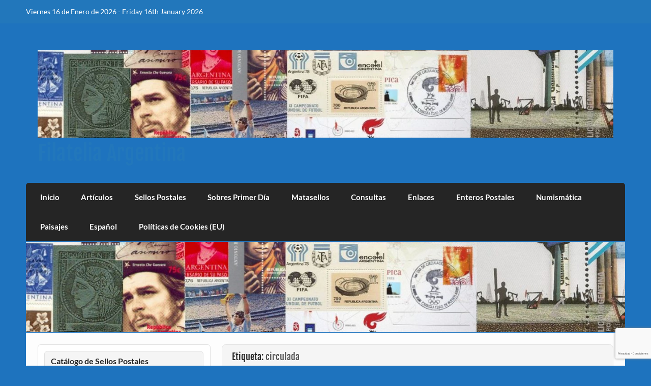

--- FILE ---
content_type: text/html; charset=UTF-8
request_url: https://www.filateliaargentina.com.ar/es/tag/circulada/
body_size: 23027
content:
<!DOCTYPE html><!-- HTML 5 -->
<html lang="es-AR">

<head>
<meta charset="UTF-8" />
<meta name="viewport" content="width=device-width, initial-scale=1">
<link rel="profile" href="https://gmpg.org/xfn/11" />
<link rel="pingback" href="https://www.filateliaargentina.com.ar/xmlrpc.php" />

<meta name='robots' content='index, follow, max-image-preview:large, max-snippet:-1, max-video-preview:-1' />

	<!-- This site is optimized with the Yoast SEO plugin v26.7 - https://yoast.com/wordpress/plugins/seo/ -->
	<title>circulada archivos - Filatelia Argentina</title>
	<link rel="canonical" href="https://www.filateliaargentina.com.ar/es/tag/circulada/" />
	<meta property="og:locale" content="es_ES" />
	<meta property="og:type" content="article" />
	<meta property="og:title" content="circulada archivos - Filatelia Argentina" />
	<meta property="og:url" content="https://www.filateliaargentina.com.ar/es/tag/circulada/" />
	<meta property="og:site_name" content="Filatelia Argentina" />
	<meta name="twitter:card" content="summary_large_image" />
	<script type="application/ld+json" class="yoast-schema-graph">{"@context":"https://schema.org","@graph":[{"@type":"CollectionPage","@id":"https://www.filateliaargentina.com.ar/es/tag/circulada/","url":"https://www.filateliaargentina.com.ar/es/tag/circulada/","name":"circulada archivos - Filatelia Argentina","isPartOf":{"@id":"https://www.filateliaargentina.com.ar/es/filatelia-argentina/#website"},"breadcrumb":{"@id":"https://www.filateliaargentina.com.ar/es/tag/circulada/#breadcrumb"},"inLanguage":"es-AR"},{"@type":"BreadcrumbList","@id":"https://www.filateliaargentina.com.ar/es/tag/circulada/#breadcrumb","itemListElement":[{"@type":"ListItem","position":1,"name":"Portada","item":"https://www.filateliaargentina.com.ar/es/filatelia-argentina/"},{"@type":"ListItem","position":2,"name":"circulada"}]},{"@type":"WebSite","@id":"https://www.filateliaargentina.com.ar/es/filatelia-argentina/#website","url":"https://www.filateliaargentina.com.ar/es/filatelia-argentina/","name":"Filatelia Argentina","description":"Sellos Postales de la República Argentina y recursos de Filatelia","publisher":{"@id":"https://www.filateliaargentina.com.ar/es/filatelia-argentina/#/schema/person/d9ac2a0f54580b5c17b126594f7c830c"},"potentialAction":[{"@type":"SearchAction","target":{"@type":"EntryPoint","urlTemplate":"https://www.filateliaargentina.com.ar/es/filatelia-argentina/?s={search_term_string}"},"query-input":{"@type":"PropertyValueSpecification","valueRequired":true,"valueName":"search_term_string"}}],"inLanguage":"es-AR"},{"@type":["Person","Organization"],"@id":"https://www.filateliaargentina.com.ar/es/filatelia-argentina/#/schema/person/d9ac2a0f54580b5c17b126594f7c830c","name":"sellos","image":{"@type":"ImageObject","inLanguage":"es-AR","@id":"https://www.filateliaargentina.com.ar/es/filatelia-argentina/#/schema/person/image/","url":"https://www.filateliaargentina.com.ar/wp-content/uploads/2022/08/cropped-cropped-imagen-cabecera.webp","contentUrl":"https://www.filateliaargentina.com.ar/wp-content/uploads/2022/08/cropped-cropped-imagen-cabecera.webp","width":1320,"height":200,"caption":"sellos"},"logo":{"@id":"https://www.filateliaargentina.com.ar/es/filatelia-argentina/#/schema/person/image/"},"sameAs":["https://www.filateliaargentina.com.ar"]}]}</script>
	<!-- / Yoast SEO plugin. -->


<link rel="alternate" type="application/rss+xml" title="Filatelia Argentina &raquo; Feed" href="https://www.filateliaargentina.com.ar/es/feed/" />
<link rel="alternate" type="application/rss+xml" title="Filatelia Argentina &raquo; RSS de los comentarios" href="https://www.filateliaargentina.com.ar/es/comments/feed/" />
<link rel="alternate" type="application/rss+xml" title="Filatelia Argentina &raquo; circulada RSS de la etiqueta" href="https://www.filateliaargentina.com.ar/es/tag/circulada/feed/" />
<style id='wp-img-auto-sizes-contain-inline-css' type='text/css'>
img:is([sizes=auto i],[sizes^="auto," i]){contain-intrinsic-size:3000px 1500px}
/*# sourceURL=wp-img-auto-sizes-contain-inline-css */
</style>
<link rel='stylesheet' id='courage-custom-fonts-css' href='https://www.filateliaargentina.com.ar/wp-content/themes/courage/css/custom-fonts.css?ver=20180413' type='text/css' media='all' />
<style id='wp-emoji-styles-inline-css' type='text/css'>

	img.wp-smiley, img.emoji {
		display: inline !important;
		border: none !important;
		box-shadow: none !important;
		height: 1em !important;
		width: 1em !important;
		margin: 0 0.07em !important;
		vertical-align: -0.1em !important;
		background: none !important;
		padding: 0 !important;
	}
/*# sourceURL=wp-emoji-styles-inline-css */
</style>
<style id='wp-block-library-inline-css' type='text/css'>
:root{--wp-block-synced-color:#7a00df;--wp-block-synced-color--rgb:122,0,223;--wp-bound-block-color:var(--wp-block-synced-color);--wp-editor-canvas-background:#ddd;--wp-admin-theme-color:#007cba;--wp-admin-theme-color--rgb:0,124,186;--wp-admin-theme-color-darker-10:#006ba1;--wp-admin-theme-color-darker-10--rgb:0,107,160.5;--wp-admin-theme-color-darker-20:#005a87;--wp-admin-theme-color-darker-20--rgb:0,90,135;--wp-admin-border-width-focus:2px}@media (min-resolution:192dpi){:root{--wp-admin-border-width-focus:1.5px}}.wp-element-button{cursor:pointer}:root .has-very-light-gray-background-color{background-color:#eee}:root .has-very-dark-gray-background-color{background-color:#313131}:root .has-very-light-gray-color{color:#eee}:root .has-very-dark-gray-color{color:#313131}:root .has-vivid-green-cyan-to-vivid-cyan-blue-gradient-background{background:linear-gradient(135deg,#00d084,#0693e3)}:root .has-purple-crush-gradient-background{background:linear-gradient(135deg,#34e2e4,#4721fb 50%,#ab1dfe)}:root .has-hazy-dawn-gradient-background{background:linear-gradient(135deg,#faaca8,#dad0ec)}:root .has-subdued-olive-gradient-background{background:linear-gradient(135deg,#fafae1,#67a671)}:root .has-atomic-cream-gradient-background{background:linear-gradient(135deg,#fdd79a,#004a59)}:root .has-nightshade-gradient-background{background:linear-gradient(135deg,#330968,#31cdcf)}:root .has-midnight-gradient-background{background:linear-gradient(135deg,#020381,#2874fc)}:root{--wp--preset--font-size--normal:16px;--wp--preset--font-size--huge:42px}.has-regular-font-size{font-size:1em}.has-larger-font-size{font-size:2.625em}.has-normal-font-size{font-size:var(--wp--preset--font-size--normal)}.has-huge-font-size{font-size:var(--wp--preset--font-size--huge)}:root .has-text-align-center{text-align:center}:root .has-text-align-left{text-align:left}:root .has-text-align-right{text-align:right}.has-fit-text{white-space:nowrap!important}#end-resizable-editor-section{display:none}.aligncenter{clear:both}.items-justified-left{justify-content:flex-start}.items-justified-center{justify-content:center}.items-justified-right{justify-content:flex-end}.items-justified-space-between{justify-content:space-between}.screen-reader-text{word-wrap:normal!important;border:0;clip-path:inset(50%);height:1px;margin:-1px;overflow:hidden;padding:0;position:absolute;width:1px}.screen-reader-text:focus{background-color:#ddd;clip-path:none;color:#444;display:block;font-size:1em;height:auto;left:5px;line-height:normal;padding:15px 23px 14px;text-decoration:none;top:5px;width:auto;z-index:100000}html :where(.has-border-color){border-style:solid}html :where([style*=border-top-color]){border-top-style:solid}html :where([style*=border-right-color]){border-right-style:solid}html :where([style*=border-bottom-color]){border-bottom-style:solid}html :where([style*=border-left-color]){border-left-style:solid}html :where([style*=border-width]){border-style:solid}html :where([style*=border-top-width]){border-top-style:solid}html :where([style*=border-right-width]){border-right-style:solid}html :where([style*=border-bottom-width]){border-bottom-style:solid}html :where([style*=border-left-width]){border-left-style:solid}html :where(img[class*=wp-image-]){height:auto;max-width:100%}:where(figure){margin:0 0 1em}html :where(.is-position-sticky){--wp-admin--admin-bar--position-offset:var(--wp-admin--admin-bar--height,0px)}@media screen and (max-width:600px){html :where(.is-position-sticky){--wp-admin--admin-bar--position-offset:0px}}

/*# sourceURL=wp-block-library-inline-css */
</style><link rel='stylesheet' id='wc-blocks-style-css' href='https://www.filateliaargentina.com.ar/wp-content/plugins/woocommerce/assets/client/blocks/wc-blocks.css?ver=wc-10.4.3' type='text/css' media='all' />
<style id='wp-block-image-inline-css' type='text/css'>
.wp-block-image>a,.wp-block-image>figure>a{display:inline-block}.wp-block-image img{box-sizing:border-box;height:auto;max-width:100%;vertical-align:bottom}@media not (prefers-reduced-motion){.wp-block-image img.hide{visibility:hidden}.wp-block-image img.show{animation:show-content-image .4s}}.wp-block-image[style*=border-radius] img,.wp-block-image[style*=border-radius]>a{border-radius:inherit}.wp-block-image.has-custom-border img{box-sizing:border-box}.wp-block-image.aligncenter{text-align:center}.wp-block-image.alignfull>a,.wp-block-image.alignwide>a{width:100%}.wp-block-image.alignfull img,.wp-block-image.alignwide img{height:auto;width:100%}.wp-block-image .aligncenter,.wp-block-image .alignleft,.wp-block-image .alignright,.wp-block-image.aligncenter,.wp-block-image.alignleft,.wp-block-image.alignright{display:table}.wp-block-image .aligncenter>figcaption,.wp-block-image .alignleft>figcaption,.wp-block-image .alignright>figcaption,.wp-block-image.aligncenter>figcaption,.wp-block-image.alignleft>figcaption,.wp-block-image.alignright>figcaption{caption-side:bottom;display:table-caption}.wp-block-image .alignleft{float:left;margin:.5em 1em .5em 0}.wp-block-image .alignright{float:right;margin:.5em 0 .5em 1em}.wp-block-image .aligncenter{margin-left:auto;margin-right:auto}.wp-block-image :where(figcaption){margin-bottom:1em;margin-top:.5em}.wp-block-image.is-style-circle-mask img{border-radius:9999px}@supports ((-webkit-mask-image:none) or (mask-image:none)) or (-webkit-mask-image:none){.wp-block-image.is-style-circle-mask img{border-radius:0;-webkit-mask-image:url('data:image/svg+xml;utf8,<svg viewBox="0 0 100 100" xmlns="http://www.w3.org/2000/svg"><circle cx="50" cy="50" r="50"/></svg>');mask-image:url('data:image/svg+xml;utf8,<svg viewBox="0 0 100 100" xmlns="http://www.w3.org/2000/svg"><circle cx="50" cy="50" r="50"/></svg>');mask-mode:alpha;-webkit-mask-position:center;mask-position:center;-webkit-mask-repeat:no-repeat;mask-repeat:no-repeat;-webkit-mask-size:contain;mask-size:contain}}:root :where(.wp-block-image.is-style-rounded img,.wp-block-image .is-style-rounded img){border-radius:9999px}.wp-block-image figure{margin:0}.wp-lightbox-container{display:flex;flex-direction:column;position:relative}.wp-lightbox-container img{cursor:zoom-in}.wp-lightbox-container img:hover+button{opacity:1}.wp-lightbox-container button{align-items:center;backdrop-filter:blur(16px) saturate(180%);background-color:#5a5a5a40;border:none;border-radius:4px;cursor:zoom-in;display:flex;height:20px;justify-content:center;opacity:0;padding:0;position:absolute;right:16px;text-align:center;top:16px;width:20px;z-index:100}@media not (prefers-reduced-motion){.wp-lightbox-container button{transition:opacity .2s ease}}.wp-lightbox-container button:focus-visible{outline:3px auto #5a5a5a40;outline:3px auto -webkit-focus-ring-color;outline-offset:3px}.wp-lightbox-container button:hover{cursor:pointer;opacity:1}.wp-lightbox-container button:focus{opacity:1}.wp-lightbox-container button:focus,.wp-lightbox-container button:hover,.wp-lightbox-container button:not(:hover):not(:active):not(.has-background){background-color:#5a5a5a40;border:none}.wp-lightbox-overlay{box-sizing:border-box;cursor:zoom-out;height:100vh;left:0;overflow:hidden;position:fixed;top:0;visibility:hidden;width:100%;z-index:100000}.wp-lightbox-overlay .close-button{align-items:center;cursor:pointer;display:flex;justify-content:center;min-height:40px;min-width:40px;padding:0;position:absolute;right:calc(env(safe-area-inset-right) + 16px);top:calc(env(safe-area-inset-top) + 16px);z-index:5000000}.wp-lightbox-overlay .close-button:focus,.wp-lightbox-overlay .close-button:hover,.wp-lightbox-overlay .close-button:not(:hover):not(:active):not(.has-background){background:none;border:none}.wp-lightbox-overlay .lightbox-image-container{height:var(--wp--lightbox-container-height);left:50%;overflow:hidden;position:absolute;top:50%;transform:translate(-50%,-50%);transform-origin:top left;width:var(--wp--lightbox-container-width);z-index:9999999999}.wp-lightbox-overlay .wp-block-image{align-items:center;box-sizing:border-box;display:flex;height:100%;justify-content:center;margin:0;position:relative;transform-origin:0 0;width:100%;z-index:3000000}.wp-lightbox-overlay .wp-block-image img{height:var(--wp--lightbox-image-height);min-height:var(--wp--lightbox-image-height);min-width:var(--wp--lightbox-image-width);width:var(--wp--lightbox-image-width)}.wp-lightbox-overlay .wp-block-image figcaption{display:none}.wp-lightbox-overlay button{background:none;border:none}.wp-lightbox-overlay .scrim{background-color:#fff;height:100%;opacity:.9;position:absolute;width:100%;z-index:2000000}.wp-lightbox-overlay.active{visibility:visible}@media not (prefers-reduced-motion){.wp-lightbox-overlay.active{animation:turn-on-visibility .25s both}.wp-lightbox-overlay.active img{animation:turn-on-visibility .35s both}.wp-lightbox-overlay.show-closing-animation:not(.active){animation:turn-off-visibility .35s both}.wp-lightbox-overlay.show-closing-animation:not(.active) img{animation:turn-off-visibility .25s both}.wp-lightbox-overlay.zoom.active{animation:none;opacity:1;visibility:visible}.wp-lightbox-overlay.zoom.active .lightbox-image-container{animation:lightbox-zoom-in .4s}.wp-lightbox-overlay.zoom.active .lightbox-image-container img{animation:none}.wp-lightbox-overlay.zoom.active .scrim{animation:turn-on-visibility .4s forwards}.wp-lightbox-overlay.zoom.show-closing-animation:not(.active){animation:none}.wp-lightbox-overlay.zoom.show-closing-animation:not(.active) .lightbox-image-container{animation:lightbox-zoom-out .4s}.wp-lightbox-overlay.zoom.show-closing-animation:not(.active) .lightbox-image-container img{animation:none}.wp-lightbox-overlay.zoom.show-closing-animation:not(.active) .scrim{animation:turn-off-visibility .4s forwards}}@keyframes show-content-image{0%{visibility:hidden}99%{visibility:hidden}to{visibility:visible}}@keyframes turn-on-visibility{0%{opacity:0}to{opacity:1}}@keyframes turn-off-visibility{0%{opacity:1;visibility:visible}99%{opacity:0;visibility:visible}to{opacity:0;visibility:hidden}}@keyframes lightbox-zoom-in{0%{transform:translate(calc((-100vw + var(--wp--lightbox-scrollbar-width))/2 + var(--wp--lightbox-initial-left-position)),calc(-50vh + var(--wp--lightbox-initial-top-position))) scale(var(--wp--lightbox-scale))}to{transform:translate(-50%,-50%) scale(1)}}@keyframes lightbox-zoom-out{0%{transform:translate(-50%,-50%) scale(1);visibility:visible}99%{visibility:visible}to{transform:translate(calc((-100vw + var(--wp--lightbox-scrollbar-width))/2 + var(--wp--lightbox-initial-left-position)),calc(-50vh + var(--wp--lightbox-initial-top-position))) scale(var(--wp--lightbox-scale));visibility:hidden}}
/*# sourceURL=https://www.filateliaargentina.com.ar/wp-content/plugins/gutenberg/build/styles/block-library/image/style.css */
</style>
<style id='global-styles-inline-css' type='text/css'>
:root{--wp--preset--aspect-ratio--square: 1;--wp--preset--aspect-ratio--4-3: 4/3;--wp--preset--aspect-ratio--3-4: 3/4;--wp--preset--aspect-ratio--3-2: 3/2;--wp--preset--aspect-ratio--2-3: 2/3;--wp--preset--aspect-ratio--16-9: 16/9;--wp--preset--aspect-ratio--9-16: 9/16;--wp--preset--color--black: #353535;--wp--preset--color--cyan-bluish-gray: #abb8c3;--wp--preset--color--white: #ffffff;--wp--preset--color--pale-pink: #f78da7;--wp--preset--color--vivid-red: #cf2e2e;--wp--preset--color--luminous-vivid-orange: #ff6900;--wp--preset--color--luminous-vivid-amber: #fcb900;--wp--preset--color--light-green-cyan: #7bdcb5;--wp--preset--color--vivid-green-cyan: #00d084;--wp--preset--color--pale-cyan-blue: #8ed1fc;--wp--preset--color--vivid-cyan-blue: #0693e3;--wp--preset--color--vivid-purple: #9b51e0;--wp--preset--color--primary: #2277bb;--wp--preset--color--light-gray: #f0f0f0;--wp--preset--color--dark-gray: #777777;--wp--preset--gradient--vivid-cyan-blue-to-vivid-purple: linear-gradient(135deg,rgb(6,147,227) 0%,rgb(155,81,224) 100%);--wp--preset--gradient--light-green-cyan-to-vivid-green-cyan: linear-gradient(135deg,rgb(122,220,180) 0%,rgb(0,208,130) 100%);--wp--preset--gradient--luminous-vivid-amber-to-luminous-vivid-orange: linear-gradient(135deg,rgb(252,185,0) 0%,rgb(255,105,0) 100%);--wp--preset--gradient--luminous-vivid-orange-to-vivid-red: linear-gradient(135deg,rgb(255,105,0) 0%,rgb(207,46,46) 100%);--wp--preset--gradient--very-light-gray-to-cyan-bluish-gray: linear-gradient(135deg,rgb(238,238,238) 0%,rgb(169,184,195) 100%);--wp--preset--gradient--cool-to-warm-spectrum: linear-gradient(135deg,rgb(74,234,220) 0%,rgb(151,120,209) 20%,rgb(207,42,186) 40%,rgb(238,44,130) 60%,rgb(251,105,98) 80%,rgb(254,248,76) 100%);--wp--preset--gradient--blush-light-purple: linear-gradient(135deg,rgb(255,206,236) 0%,rgb(152,150,240) 100%);--wp--preset--gradient--blush-bordeaux: linear-gradient(135deg,rgb(254,205,165) 0%,rgb(254,45,45) 50%,rgb(107,0,62) 100%);--wp--preset--gradient--luminous-dusk: linear-gradient(135deg,rgb(255,203,112) 0%,rgb(199,81,192) 50%,rgb(65,88,208) 100%);--wp--preset--gradient--pale-ocean: linear-gradient(135deg,rgb(255,245,203) 0%,rgb(182,227,212) 50%,rgb(51,167,181) 100%);--wp--preset--gradient--electric-grass: linear-gradient(135deg,rgb(202,248,128) 0%,rgb(113,206,126) 100%);--wp--preset--gradient--midnight: linear-gradient(135deg,rgb(2,3,129) 0%,rgb(40,116,252) 100%);--wp--preset--font-size--small: 13px;--wp--preset--font-size--medium: 20px;--wp--preset--font-size--large: 36px;--wp--preset--font-size--x-large: 42px;--wp--preset--spacing--20: 0.44rem;--wp--preset--spacing--30: 0.67rem;--wp--preset--spacing--40: 1rem;--wp--preset--spacing--50: 1.5rem;--wp--preset--spacing--60: 2.25rem;--wp--preset--spacing--70: 3.38rem;--wp--preset--spacing--80: 5.06rem;--wp--preset--shadow--natural: 6px 6px 9px rgba(0, 0, 0, 0.2);--wp--preset--shadow--deep: 12px 12px 50px rgba(0, 0, 0, 0.4);--wp--preset--shadow--sharp: 6px 6px 0px rgba(0, 0, 0, 0.2);--wp--preset--shadow--outlined: 6px 6px 0px -3px rgb(255, 255, 255), 6px 6px rgb(0, 0, 0);--wp--preset--shadow--crisp: 6px 6px 0px rgb(0, 0, 0);}:where(.is-layout-flex){gap: 0.5em;}:where(.is-layout-grid){gap: 0.5em;}body .is-layout-flex{display: flex;}.is-layout-flex{flex-wrap: wrap;align-items: center;}.is-layout-flex > :is(*, div){margin: 0;}body .is-layout-grid{display: grid;}.is-layout-grid > :is(*, div){margin: 0;}:where(.wp-block-columns.is-layout-flex){gap: 2em;}:where(.wp-block-columns.is-layout-grid){gap: 2em;}:where(.wp-block-post-template.is-layout-flex){gap: 1.25em;}:where(.wp-block-post-template.is-layout-grid){gap: 1.25em;}.has-black-color{color: var(--wp--preset--color--black) !important;}.has-cyan-bluish-gray-color{color: var(--wp--preset--color--cyan-bluish-gray) !important;}.has-white-color{color: var(--wp--preset--color--white) !important;}.has-pale-pink-color{color: var(--wp--preset--color--pale-pink) !important;}.has-vivid-red-color{color: var(--wp--preset--color--vivid-red) !important;}.has-luminous-vivid-orange-color{color: var(--wp--preset--color--luminous-vivid-orange) !important;}.has-luminous-vivid-amber-color{color: var(--wp--preset--color--luminous-vivid-amber) !important;}.has-light-green-cyan-color{color: var(--wp--preset--color--light-green-cyan) !important;}.has-vivid-green-cyan-color{color: var(--wp--preset--color--vivid-green-cyan) !important;}.has-pale-cyan-blue-color{color: var(--wp--preset--color--pale-cyan-blue) !important;}.has-vivid-cyan-blue-color{color: var(--wp--preset--color--vivid-cyan-blue) !important;}.has-vivid-purple-color{color: var(--wp--preset--color--vivid-purple) !important;}.has-black-background-color{background-color: var(--wp--preset--color--black) !important;}.has-cyan-bluish-gray-background-color{background-color: var(--wp--preset--color--cyan-bluish-gray) !important;}.has-white-background-color{background-color: var(--wp--preset--color--white) !important;}.has-pale-pink-background-color{background-color: var(--wp--preset--color--pale-pink) !important;}.has-vivid-red-background-color{background-color: var(--wp--preset--color--vivid-red) !important;}.has-luminous-vivid-orange-background-color{background-color: var(--wp--preset--color--luminous-vivid-orange) !important;}.has-luminous-vivid-amber-background-color{background-color: var(--wp--preset--color--luminous-vivid-amber) !important;}.has-light-green-cyan-background-color{background-color: var(--wp--preset--color--light-green-cyan) !important;}.has-vivid-green-cyan-background-color{background-color: var(--wp--preset--color--vivid-green-cyan) !important;}.has-pale-cyan-blue-background-color{background-color: var(--wp--preset--color--pale-cyan-blue) !important;}.has-vivid-cyan-blue-background-color{background-color: var(--wp--preset--color--vivid-cyan-blue) !important;}.has-vivid-purple-background-color{background-color: var(--wp--preset--color--vivid-purple) !important;}.has-black-border-color{border-color: var(--wp--preset--color--black) !important;}.has-cyan-bluish-gray-border-color{border-color: var(--wp--preset--color--cyan-bluish-gray) !important;}.has-white-border-color{border-color: var(--wp--preset--color--white) !important;}.has-pale-pink-border-color{border-color: var(--wp--preset--color--pale-pink) !important;}.has-vivid-red-border-color{border-color: var(--wp--preset--color--vivid-red) !important;}.has-luminous-vivid-orange-border-color{border-color: var(--wp--preset--color--luminous-vivid-orange) !important;}.has-luminous-vivid-amber-border-color{border-color: var(--wp--preset--color--luminous-vivid-amber) !important;}.has-light-green-cyan-border-color{border-color: var(--wp--preset--color--light-green-cyan) !important;}.has-vivid-green-cyan-border-color{border-color: var(--wp--preset--color--vivid-green-cyan) !important;}.has-pale-cyan-blue-border-color{border-color: var(--wp--preset--color--pale-cyan-blue) !important;}.has-vivid-cyan-blue-border-color{border-color: var(--wp--preset--color--vivid-cyan-blue) !important;}.has-vivid-purple-border-color{border-color: var(--wp--preset--color--vivid-purple) !important;}.has-vivid-cyan-blue-to-vivid-purple-gradient-background{background: var(--wp--preset--gradient--vivid-cyan-blue-to-vivid-purple) !important;}.has-light-green-cyan-to-vivid-green-cyan-gradient-background{background: var(--wp--preset--gradient--light-green-cyan-to-vivid-green-cyan) !important;}.has-luminous-vivid-amber-to-luminous-vivid-orange-gradient-background{background: var(--wp--preset--gradient--luminous-vivid-amber-to-luminous-vivid-orange) !important;}.has-luminous-vivid-orange-to-vivid-red-gradient-background{background: var(--wp--preset--gradient--luminous-vivid-orange-to-vivid-red) !important;}.has-very-light-gray-to-cyan-bluish-gray-gradient-background{background: var(--wp--preset--gradient--very-light-gray-to-cyan-bluish-gray) !important;}.has-cool-to-warm-spectrum-gradient-background{background: var(--wp--preset--gradient--cool-to-warm-spectrum) !important;}.has-blush-light-purple-gradient-background{background: var(--wp--preset--gradient--blush-light-purple) !important;}.has-blush-bordeaux-gradient-background{background: var(--wp--preset--gradient--blush-bordeaux) !important;}.has-luminous-dusk-gradient-background{background: var(--wp--preset--gradient--luminous-dusk) !important;}.has-pale-ocean-gradient-background{background: var(--wp--preset--gradient--pale-ocean) !important;}.has-electric-grass-gradient-background{background: var(--wp--preset--gradient--electric-grass) !important;}.has-midnight-gradient-background{background: var(--wp--preset--gradient--midnight) !important;}.has-small-font-size{font-size: var(--wp--preset--font-size--small) !important;}.has-medium-font-size{font-size: var(--wp--preset--font-size--medium) !important;}.has-large-font-size{font-size: var(--wp--preset--font-size--large) !important;}.has-x-large-font-size{font-size: var(--wp--preset--font-size--x-large) !important;}
/*# sourceURL=global-styles-inline-css */
</style>

<style id='classic-theme-styles-inline-css' type='text/css'>
.wp-block-button__link{background-color:#32373c;border-radius:9999px;box-shadow:none;color:#fff;font-size:1.125em;padding:calc(.667em + 2px) calc(1.333em + 2px);text-decoration:none}.wp-block-file__button{background:#32373c;color:#fff}.wp-block-accordion-heading{margin:0}.wp-block-accordion-heading__toggle{background-color:inherit!important;color:inherit!important}.wp-block-accordion-heading__toggle:not(:focus-visible){outline:none}.wp-block-accordion-heading__toggle:focus,.wp-block-accordion-heading__toggle:hover{background-color:inherit!important;border:none;box-shadow:none;color:inherit;padding:var(--wp--preset--spacing--20,1em) 0;text-decoration:none}.wp-block-accordion-heading__toggle:focus-visible{outline:auto;outline-offset:0}
/*# sourceURL=https://www.filateliaargentina.com.ar/wp-content/plugins/gutenberg/build/styles/block-library/classic.css */
</style>
<link rel='stylesheet' id='sp_wqv-button-icons-css' href='https://www.filateliaargentina.com.ar/wp-content/plugins/woo-quickview/admin/views/sp-framework/assets/css/icons.min.css?ver=2.2.19' type='text/css' media='all' />
<link rel='stylesheet' id='wqv-magnific-popup-css' href='https://www.filateliaargentina.com.ar/wp-content/plugins/woo-quickview/public/assets/css/magnific-popup.css?ver=2.2.19' type='text/css' media='all' />
<link rel='stylesheet' id='wqv-perfect-scrollbar-css' href='https://www.filateliaargentina.com.ar/wp-content/plugins/woo-quickview/public/assets/css/perfect-scrollbar.css?ver=2.2.19' type='text/css' media='all' />
<link rel='stylesheet' id='wqv-fontello-css' href='https://www.filateliaargentina.com.ar/wp-content/plugins/woo-quickview/public/assets/css/fontello.min.css?ver=2.2.19' type='text/css' media='all' />
<link rel='stylesheet' id='wqv-style-css' href='https://www.filateliaargentina.com.ar/wp-content/plugins/woo-quickview/public/assets/css/style.css?ver=2.2.19' type='text/css' media='all' />
<link rel='stylesheet' id='wqv-custom-css' href='https://www.filateliaargentina.com.ar/wp-content/plugins/woo-quickview/public/assets/css/custom.css?ver=2.2.19' type='text/css' media='all' />
<style id='wqv-custom-inline-css' type='text/css'>

.mfp-bg.mfp-wqv,
.mfp-wrap.mfp-wqv {
	z-index: ;
}

.wqvp-fancybox-wrapper, .mfp-wqv~.fancybox-container {
	z-index: 9;
}
#wqv-quick-view-content .wqv-product-info .woocommerce-product-rating .star-rating::before{
	color: #dadada;
	opacity: 1;
}
#wqv-quick-view-content .wqv-product-info .woocommerce-product-rating .star-rating span:before{
	color: #ff9800;
}
#wqv-quick-view-content .wqv-product-info a.added_to_cart,
#wqv-quick-view-content .wqv-product-info .single_add_to_cart_button.button:not(.components-button):not(.customize-partial-edit-shortcut-button){
	color: #ffffff;
	background: #333333;
	padding: 0px 21px;
	line-height: 35px;
}
#wqv-quick-view-content .wqv-product-info a.added_to_cart:hover,
#wqv-quick-view-content .wqv-product-info .single_add_to_cart_button.button:not(.components-button):not(.customize-partial-edit-shortcut-button):hover {
	color: #ffffff;
	background: #1a1a1a;
}
#wqv-quick-view-content .wqv-product-info .single_add_to_cart_button.button:not(.components-button):not(.customize-partial-edit-shortcut-button){
	margin-right: 5px;
}
a#sp-wqv-view-button.button.sp-wqv-view-button,
#wps-slider-section .button.sp-wqv-view-button,
#wpsp-slider-section .button.sp-wqv-view-button {
	background: #1e73be;
	color: #ffffff;
}
a#sp-wqv-view-button.button.sp-wqv-view-button:hover,
#wps-slider-section .button.sp-wqv-view-button:hover,
#wpsp-slider-section .button.sp-wqv-view-button:hover {
	background: #1e73be;
	color: #ffffff;
}
#wqv-quick-view-content.sp-wqv-content {
	background: #ffffff;
}

@media (min-width: 1023px) {
	#wqv-quick-view-content.sp-wqv-content {
		max-width: 876px;
		max-height: 438px;
	}
	#wqv-quick-view-content .wqv-product-images img,
	#wqv-quick-view-content .wqv-product-images img{
		max-height: 438px;
	}
	.wqv-product-info .wqv-product-content{
		height:100%;
		padding: px;
		overflow: auto;
		max-height: 438px;
		max-width: 876px;
		position: relative;
	}
}
.mfp-bg.mfp-wqv{
	background: rgba(11,11,11,0.8);
	opacity: 1;
}
.mfp-wqv #wqv-quick-view-content .mfp-close{
	width: 35px;
    height: 35px;
    opacity: 1;
    cursor: pointer;
    top: 0px;
    right: 0;
    position: absolute;
    background: transparent;
    font-size: 0;
}

.mfp-wqv #wqv-quick-view-content .mfp-close:before{
	color: #9a9a9a;
	font-size: 18px;
    transition: .2s;
    margin-top: 8px;
}
.wqv-product-info{
	padding: px;

}
.mfp-preloader{
	color: ffffff;
}
.mfp-wqv #wqv-quick-view-content .mfp-close:hover {
    background: #F95600;
    font-size: 0;
    border-radius: 0px;
}
.mfp-wqv #wqv-quick-view-content .mfp-close:hover:before{
	color: #ffffff;
}
#sp-wqv-view-button.sp-wqv-view-button.button i:before{
	font-size: px;
}
a#sp-wqv-view-button.button.sp-wqv-view-button,
	#wps-slider-section .button.sp-wqv-view-button,
	#wpsp-slider-section .button.sp-wqv-view-button {
		padding: 9px 17px;
	}@media all and (max-width: 480px){
		#sp-wqv-view-button.sp-wqv-view-button.button{
		 display: none !important;
	   }
	  }@media all and (min-width: 481px) and (max-width: 768px) {
		#sp-wqv-view-button.sp-wqv-view-button.button{
		  display: none !important;
		}
	  }.owp-qv-content-inner {
    max-width: 800px;
    margin-top: 700px;
}
/*# sourceURL=wqv-custom-inline-css */
</style>
<link rel='stylesheet' id='woocommerce-layout-css' href='https://www.filateliaargentina.com.ar/wp-content/plugins/woocommerce/assets/css/woocommerce-layout.css?ver=10.4.3' type='text/css' media='all' />
<link rel='stylesheet' id='woocommerce-smallscreen-css' href='https://www.filateliaargentina.com.ar/wp-content/plugins/woocommerce/assets/css/woocommerce-smallscreen.css?ver=10.4.3' type='text/css' media='only screen and (max-width: 768px)' />
<link rel='stylesheet' id='woocommerce-general-css' href='https://www.filateliaargentina.com.ar/wp-content/plugins/woocommerce/assets/css/woocommerce.css?ver=10.4.3' type='text/css' media='all' />
<style id='woocommerce-inline-inline-css' type='text/css'>
.woocommerce form .form-row .required { visibility: visible; }
/*# sourceURL=woocommerce-inline-inline-css */
</style>
<link rel='stylesheet' id='chld_thm_cfg_parent-css' href='https://www.filateliaargentina.com.ar/wp-content/themes/courage/style.css?ver=8747b32ca616afb2b5d2c0668ff1a9df' type='text/css' media='all' />
<link rel='stylesheet' id='courage-stylesheet-css' href='https://www.filateliaargentina.com.ar/wp-content/themes/courage-child/style.css?ver=1.3.4.1658018208' type='text/css' media='all' />
<style id='courage-stylesheet-inline-css' type='text/css'>
.site-description {
	position: absolute;
	clip: rect(1px, 1px, 1px, 1px);
}
/*# sourceURL=courage-stylesheet-inline-css */
</style>
<link rel='stylesheet' id='genericons-css' href='https://www.filateliaargentina.com.ar/wp-content/themes/courage/css/genericons/genericons.css?ver=3.4.1' type='text/css' media='all' />
<link rel='stylesheet' id='courage-flexslider-css' href='https://www.filateliaargentina.com.ar/wp-content/themes/courage/css/flexslider.css?ver=8747b32ca616afb2b5d2c0668ff1a9df' type='text/css' media='all' />
<script type="text/template" id="tmpl-variation-template">
	<div class="woocommerce-variation-description">{{{ data.variation.variation_description }}}</div>
	<div class="woocommerce-variation-price">{{{ data.variation.price_html }}}</div>
	<div class="woocommerce-variation-availability">{{{ data.variation.availability_html }}}</div>
</script>
<script type="text/template" id="tmpl-unavailable-variation-template">
	<p role="alert">Lo sentimos, este producto no está disponible. Por favor, elegí otra combinación.</p>
</script>
<script type="text/javascript" src="https://www.filateliaargentina.com.ar/wp-includes/js/jquery/jquery.min.js?ver=3.7.1" id="jquery-core-js"></script>
<script type="text/javascript" src="https://www.filateliaargentina.com.ar/wp-includes/js/jquery/jquery-migrate.min.js?ver=3.4.1" id="jquery-migrate-js"></script>
<script type="text/javascript" src="https://www.filateliaargentina.com.ar/wp-includes/js/underscore.min.js?ver=1.13.7" id="underscore-js"></script>
<script type="text/javascript" id="wp-util-js-extra">
/* <![CDATA[ */
var _wpUtilSettings = {"ajax":{"url":"/wp-admin/admin-ajax.php"}};
//# sourceURL=wp-util-js-extra
/* ]]> */
</script>
<script type="text/javascript" src="https://www.filateliaargentina.com.ar/wp-includes/js/wp-util.min.js?ver=8747b32ca616afb2b5d2c0668ff1a9df" id="wp-util-js"></script>
<script type="text/javascript" src="https://www.filateliaargentina.com.ar/wp-content/plugins/woocommerce/assets/js/jquery-blockui/jquery.blockUI.min.js?ver=2.7.0-wc.10.4.3" id="wc-jquery-blockui-js" data-wp-strategy="defer"></script>
<script type="text/javascript" id="wc-add-to-cart-js-extra">
/* <![CDATA[ */
var wc_add_to_cart_params = {"ajax_url":"/wp-admin/admin-ajax.php","wc_ajax_url":"/?wc-ajax=%%endpoint%%","i18n_view_cart":"Ver carrito","cart_url":"https://www.filateliaargentina.com.ar/es/sellos-postales-que-me-gustan/","is_cart":"","cart_redirect_after_add":"no"};
//# sourceURL=wc-add-to-cart-js-extra
/* ]]> */
</script>
<script type="text/javascript" src="https://www.filateliaargentina.com.ar/wp-content/plugins/woocommerce/assets/js/frontend/add-to-cart.min.js?ver=10.4.3" id="wc-add-to-cart-js" defer="defer" data-wp-strategy="defer"></script>
<script type="text/javascript" src="https://www.filateliaargentina.com.ar/wp-content/plugins/woocommerce/assets/js/js-cookie/js.cookie.min.js?ver=2.1.4-wc.10.4.3" id="wc-js-cookie-js" defer="defer" data-wp-strategy="defer"></script>
<script type="text/javascript" id="woocommerce-js-extra">
/* <![CDATA[ */
var woocommerce_params = {"ajax_url":"/wp-admin/admin-ajax.php","wc_ajax_url":"/?wc-ajax=%%endpoint%%","i18n_password_show":"Mostrar contrase\u00f1a","i18n_password_hide":"Ocultar contrase\u00f1a"};
//# sourceURL=woocommerce-js-extra
/* ]]> */
</script>
<script type="text/javascript" src="https://www.filateliaargentina.com.ar/wp-content/plugins/woocommerce/assets/js/frontend/woocommerce.min.js?ver=10.4.3" id="woocommerce-js" defer="defer" data-wp-strategy="defer"></script>
<script type="text/javascript" id="courage-jquery-navigation-js-extra">
/* <![CDATA[ */
var courage_mainnav_title = {"text":"Menu"};
//# sourceURL=courage-jquery-navigation-js-extra
/* ]]> */
</script>
<script type="text/javascript" src="https://www.filateliaargentina.com.ar/wp-content/themes/courage/js/navigation.js?ver=20210324" id="courage-jquery-navigation-js"></script>
<script type="text/javascript" src="https://www.filateliaargentina.com.ar/wp-content/plugins/woocommerce/assets/js/flexslider/jquery.flexslider.min.js?ver=2.7.2-wc.10.4.3" id="wc-flexslider-js" data-wp-strategy="defer"></script>
<script type="text/javascript" id="courage-post-slider-js-extra">
/* <![CDATA[ */
var courage_slider_params = {"animation":"fade","speed":"7000"};
//# sourceURL=courage-post-slider-js-extra
/* ]]> */
</script>
<script type="text/javascript" src="https://www.filateliaargentina.com.ar/wp-content/themes/courage/js/slider.js?ver=2.6.0" id="courage-post-slider-js"></script>
<link rel="https://api.w.org/" href="https://www.filateliaargentina.com.ar/wp-json/" /><link rel="alternate" title="JSON" type="application/json" href="https://www.filateliaargentina.com.ar/wp-json/wp/v2/tags/2748" />	<noscript><style>.woocommerce-product-gallery{ opacity: 1 !important; }</style></noscript>
	<style type="text/css" id="custom-background-css">
body.custom-background { background-color: #1e73be; }
</style>
	<link rel="icon" href="https://www.filateliaargentina.com.ar/wp-content/uploads/2016/03/icono.web_-100x100.jpg" sizes="32x32" />
<link rel="icon" href="https://www.filateliaargentina.com.ar/wp-content/uploads/2016/03/icono.web_.jpg" sizes="192x192" />
<link rel="apple-touch-icon" href="https://www.filateliaargentina.com.ar/wp-content/uploads/2016/03/icono.web_.jpg" />
<meta name="msapplication-TileImage" content="https://www.filateliaargentina.com.ar/wp-content/uploads/2016/03/icono.web_.jpg" />
				<style type="text/css" id="c4wp-checkout-css">
					.woocommerce-checkout .c4wp_captcha_field {
						margin-bottom: 10px;
						margin-top: 15px;
						position: relative;
						display: inline-block;
					}
				</style>
								<style type="text/css" id="c4wp-v3-lp-form-css">
					.login #login, .login #lostpasswordform {
						min-width: 350px !important;
					}
					.wpforms-field-c4wp iframe {
						width: 100% !important;
					}
				</style>
							<style type="text/css" id="c4wp-v3-lp-form-css">
				.login #login, .login #lostpasswordform {
					min-width: 350px !important;
				}
				.wpforms-field-c4wp iframe {
					width: 100% !important;
				}
			</style>
			<link rel='stylesheet' id='select2-css' href='https://www.filateliaargentina.com.ar/wp-content/plugins/woocommerce/assets/css/select2.css?ver=10.4.3' type='text/css' media='all' />
</head>

<body data-rsssl=1 class="archive tag tag-circulada tag-2748 custom-background wp-custom-logo wp-theme-courage wp-child-theme-courage-child theme-courage woocommerce-no-js sidebar-left">

<a class="skip-link screen-reader-text" href="#content">Skip to content</a>

	<div id="topheader-wrap">
		
	<div id="topheader" class="clearfix">

		
			<div id="topheader-text" class="header-text clearfix">
				<p>Viernes 16 de Enero de 2026 - Friday 16th January 2026</p>
			</div>

		
	</div>	</div>

	<div id="wrapper" class="hfeed">

		<div id="header-wrap">

			<header id="header" class="clearfix" role="banner">

				<div id="logo" class="clearfix">

					<a href="https://www.filateliaargentina.com.ar/es/filatelia-argentina/" class="custom-logo-link" rel="home"><img width="1320" height="200" src="https://www.filateliaargentina.com.ar/wp-content/uploads/2022/08/cropped-cropped-imagen-cabecera.webp" class="custom-logo" alt="Filatelia Argentina" decoding="async" fetchpriority="high" srcset="https://www.filateliaargentina.com.ar/wp-content/uploads/2022/08/cropped-cropped-imagen-cabecera.webp 1320w, https://www.filateliaargentina.com.ar/wp-content/uploads/2022/08/cropped-cropped-imagen-cabecera-300x45.webp 300w, https://www.filateliaargentina.com.ar/wp-content/uploads/2022/08/cropped-cropped-imagen-cabecera-1024x155.webp 1024w, https://www.filateliaargentina.com.ar/wp-content/uploads/2022/08/cropped-cropped-imagen-cabecera-768x116.webp 768w, https://www.filateliaargentina.com.ar/wp-content/uploads/2022/08/cropped-cropped-imagen-cabecera-600x91.webp 600w" sizes="(max-width: 1320px) 100vw, 1320px" /></a>					
		<p class="site-title"><a href="https://www.filateliaargentina.com.ar/es/filatelia-argentina/" rel="home">Filatelia Argentina</a></p>

						
			<p class="site-description">Sellos Postales de la República Argentina y recursos de Filatelia</p>

		
				</div>

				<div id="header-content" class="clearfix">
									</div>

			</header>

		</div>

		<div id="navi-wrap">
			<nav id="mainnav" class="clearfix" role="navigation">
				<ul id="mainnav-menu" class="main-navigation-menu"><li id="menu-item-841" class="menu-item menu-item-type-post_type menu-item-object-page menu-item-home menu-item-841"><a href="https://www.filateliaargentina.com.ar/es/filatelia-argentina/" title="Sellos Postales de la República Argentina">Inicio</a></li>
<li id="menu-item-1046" class="menu-item menu-item-type-post_type menu-item-object-page menu-item-has-children menu-item-1046"><a href="https://www.filateliaargentina.com.ar/es/articulos/">Artículos</a>
<ul class="sub-menu">
	<li id="menu-item-9657" class="menu-item menu-item-type-post_type menu-item-object-page current_page_parent menu-item-9657"><a href="https://www.filateliaargentina.com.ar/es/articulos/como-iniciar-una-coleccion-de-sellos-postales/">¿Cómo Iniciar una colección de sellos postales?</a></li>
	<li id="menu-item-1136" class="menu-item menu-item-type-post_type menu-item-object-page menu-item-1136"><a href="https://www.filateliaargentina.com.ar/es/articulos/historia-del-primer-sello-postal-argentino/">Primer Sello Postal Argentino</a></li>
	<li id="menu-item-2020" class="menu-item menu-item-type-post_type menu-item-object-page menu-item-2020"><a href="https://www.filateliaargentina.com.ar/es/catalogos-de-sellos-postales-de-la-republica-argentina/" title="catalogo">Catálogo</a></li>
	<li id="menu-item-1869" class="menu-item menu-item-type-post_type menu-item-object-page menu-item-1869"><a href="https://www.filateliaargentina.com.ar/es/roberto-fontanarrosa/">Roberto Fontanarrosa</a></li>
	<li id="menu-item-11501" class="menu-item menu-item-type-post_type menu-item-object-page menu-item-11501"><a href="https://www.filateliaargentina.com.ar/es/boletos_capicua/">Boletos Capicúa</a></li>
	<li id="menu-item-11634" class="menu-item menu-item-type-post_type menu-item-object-page menu-item-11634"><a href="https://www.filateliaargentina.com.ar/es/general-jose-de-san-martin/">General José de  San Martín</a></li>
	<li id="menu-item-12057" class="menu-item menu-item-type-post_type menu-item-object-page menu-item-12057"><a href="https://www.filateliaargentina.com.ar/es/poliomielitis-y-filatelia/">Poliomielitis, vacunación  y Filatelia</a></li>
	<li id="menu-item-14502" class="menu-item menu-item-type-post_type menu-item-object-page menu-item-14502"><a href="https://www.filateliaargentina.com.ar/es/catalogo-de-sellos-postales-oca-1997-2003/">Sellos Postales OCA (1997-2003)</a></li>
	<li id="menu-item-14498" class="menu-item menu-item-type-post_type menu-item-object-page menu-item-14498"><a href="https://www.filateliaargentina.com.ar/es/clasificacion-por-papeles-de-la-serie-proceres-y-riquezas-i/">Papeles de la Serie Próceres y Riquezas I</a></li>
</ul>
</li>
<li id="menu-item-1033" class="menu-item menu-item-type-post_type menu-item-object-page menu-item-has-children menu-item-1033"><a href="https://www.filateliaargentina.com.ar/es/sellos-postales-de-la-republica-argentina/">Sellos Postales</a>
<ul class="sub-menu">
	<li id="menu-item-13308" class="menu-item menu-item-type-post_type menu-item-object-post menu-item-13308"><a href="https://www.filateliaargentina.com.ar/es/perito-francisco-pascasio-moreno/">Perito Francisco Pascasio Moreno</a></li>
	<li id="menu-item-13209" class="menu-item menu-item-type-post_type menu-item-object-post menu-item-13209"><a href="https://www.filateliaargentina.com.ar/es/rapal-2014/">RAPAL 2014</a></li>
	<li id="menu-item-13156" class="menu-item menu-item-type-post_type menu-item-object-post menu-item-13156"><a href="https://www.filateliaargentina.com.ar/es/los-gatos-y-la-filatelia/">Los Gatos y la Filatelia</a></li>
	<li id="menu-item-13155" class="menu-item menu-item-type-post_type menu-item-object-post menu-item-13155"><a href="https://www.filateliaargentina.com.ar/es/serie-aviadores-jean-mermoz-carola-lorenzini/">Serie Aviadores – Jean Mermoz – Carola Lorenzini</a></li>
	<li id="menu-item-10334" class="menu-item menu-item-type-post_type menu-item-object-page menu-item-10334"><a href="https://www.filateliaargentina.com.ar/es/40-anos-del-rock-nacional-ano-2006/">40 Años del Rock Nacional</a></li>
	<li id="menu-item-10163" class="menu-item menu-item-type-taxonomy menu-item-object-product_cat menu-item-10163"><a href="https://www.filateliaargentina.com.ar/product-category/argentina/">Argentina</a></li>
	<li id="menu-item-12986" class="menu-item menu-item-type-post_type menu-item-object-post menu-item-12986"><a href="https://www.filateliaargentina.com.ar/es/eva-peron-sellos-emitidos-entre-1952-1953/">Eva Perón (Sellos emitidos entre 1952-1953)</a></li>
	<li id="menu-item-9689" class="menu-item menu-item-type-post_type menu-item-object-page menu-item-has-children menu-item-9689"><a href="https://www.filateliaargentina.com.ar/es/sellos-postales-clasificados-por-tematica/">Estampillas por Temática</a>
	<ul class="sub-menu">
		<li id="menu-item-13488" class="menu-item menu-item-type-post_type menu-item-object-post menu-item-13488"><a href="https://www.filateliaargentina.com.ar/es/tematica-religion-en-los-sellos-postales-argentinos/">Religión</a></li>
		<li id="menu-item-13464" class="menu-item menu-item-type-post_type menu-item-object-post menu-item-13464"><a href="https://www.filateliaargentina.com.ar/es/derechos-de-los-ninos-y-las-ninas/">Derechos de los Niños y las Niñas</a></li>
		<li id="menu-item-13352" class="menu-item menu-item-type-post_type menu-item-object-post menu-item-13352"><a href="https://www.filateliaargentina.com.ar/es/juegos-olimpicos/">Juegos Olímpicos</a></li>
		<li id="menu-item-13243" class="menu-item menu-item-type-post_type menu-item-object-page menu-item-13243"><a href="https://www.filateliaargentina.com.ar/es/100-anos-del-club-atletico-velez-sarsfield/">100 Años del Club Atlético Vélez Sarsfield</a></li>
		<li id="menu-item-13154" class="menu-item menu-item-type-post_type menu-item-object-post menu-item-13154"><a href="https://www.filateliaargentina.com.ar/es/philakorea/">PhilaKorea</a></li>
		<li id="menu-item-12183" class="menu-item menu-item-type-post_type menu-item-object-post menu-item-12183"><a href="https://www.filateliaargentina.com.ar/es/iglesias-del-norte-argentino-en-las-estampillas/">Iglesias del Norte Argentino</a></li>
		<li id="menu-item-12172" class="menu-item menu-item-type-post_type menu-item-object-post menu-item-12172"><a href="https://www.filateliaargentina.com.ar/es/la-revolucion-de-mayo-de-1810-en-la-filatelia/">La Revolución de Mayo de 1810</a></li>
		<li id="menu-item-12353" class="menu-item menu-item-type-post_type menu-item-object-post menu-item-12353"><a href="https://www.filateliaargentina.com.ar/es/submarino-ara-san-juan-en-patrulla-eterna/">Submarino ARA SAN JUAN</a></li>
		<li id="menu-item-12270" class="menu-item menu-item-type-post_type menu-item-object-post menu-item-12270"><a href="https://www.filateliaargentina.com.ar/es/una-excursion-a-los-indios-ranqueles/">Lucio V Mansilla</a></li>
		<li id="menu-item-13293" class="menu-item menu-item-type-post_type menu-item-object-post menu-item-13293"><a href="https://www.filateliaargentina.com.ar/es/palacios-de-buenos-aires-arquitectura/">Palacios de Buenos Aires – Arquitectura</a></li>
		<li id="menu-item-12296" class="menu-item menu-item-type-post_type menu-item-object-post menu-item-12296"><a href="https://www.filateliaargentina.com.ar/es/victoria-ocampo/">Victoria Ocampo</a></li>
		<li id="menu-item-12284" class="menu-item menu-item-type-post_type menu-item-object-post menu-item-12284"><a href="https://www.filateliaargentina.com.ar/es/cristo-de-los-cerros/">Cristo de los Cerros</a></li>
		<li id="menu-item-12326" class="menu-item menu-item-type-post_type menu-item-object-post menu-item-12326"><a href="https://www.filateliaargentina.com.ar/es/escritores-argentinos-serie-postal-ano-1983/">Escritores Argentinos Año 1983</a></li>
		<li id="menu-item-13028" class="menu-item menu-item-type-post_type menu-item-object-post menu-item-13028"><a href="https://www.filateliaargentina.com.ar/es/idolos-del-deporte-argentino/">Ídolos del Deporte Argentino</a></li>
		<li id="menu-item-13369" class="menu-item menu-item-type-post_type menu-item-object-post menu-item-13369"><a href="https://www.filateliaargentina.com.ar/es/domingo-faustino-sarmiento/">Sarmiento</a></li>
	</ul>
</li>
	<li id="menu-item-12139" class="menu-item menu-item-type-post_type menu-item-object-page menu-item-12139"><a href="https://www.filateliaargentina.com.ar/es/historietas-argentinas-y-la-filatelia/">Historietas Argentinas y la Filatelia</a></li>
	<li id="menu-item-1180" class="menu-item menu-item-type-post_type menu-item-object-page menu-item-1180"><a href="https://www.filateliaargentina.com.ar/es/sellos-postales-de-la-republica-argentina/paz/">Paz</a></li>
	<li id="menu-item-1227" class="menu-item menu-item-type-post_type menu-item-object-page menu-item-1227"><a href="https://www.filateliaargentina.com.ar/es/sellos-postales-de-la-republica-argentina/islas-malvinas-argentina-1982-2-de-abril-2016/">Islas Malvinas</a></li>
	<li id="menu-item-1849" class="menu-item menu-item-type-post_type menu-item-object-page menu-item-1849"><a href="https://www.filateliaargentina.com.ar/es/el-colectivo/" title="el-colectivo">El Colectivo</a></li>
	<li id="menu-item-1854" class="menu-item menu-item-type-post_type menu-item-object-page menu-item-1854"><a href="https://www.filateliaargentina.com.ar/es/hipolito-yrigoyen-2/">Hipólito Yrigoyen</a></li>
	<li id="menu-item-1900" class="menu-item menu-item-type-post_type menu-item-object-page menu-item-1900"><a href="https://www.filateliaargentina.com.ar/es/aniversario-del-palacio-de-correos-hoy-centro-cultural-kirchner/" title="Ex Palacio de Correos ">Aniversario del Palacio de Correos</a></li>
	<li id="menu-item-1610" class="menu-item menu-item-type-taxonomy menu-item-object-category menu-item-1610"><a href="https://www.filateliaargentina.com.ar/es/category/galeria_de_sellos_postales/estampillas-ordinarias/">Sellos Postales Ordinarios</a></li>
	<li id="menu-item-2275" class="menu-item menu-item-type-post_type menu-item-object-page menu-item-2275"><a href="https://www.filateliaargentina.com.ar/es/historia-del-tranvia-y-la-filatelia/">Historia del Tranvía y la Filatelia</a></li>
	<li id="menu-item-2283" class="menu-item menu-item-type-post_type menu-item-object-page menu-item-2283"><a href="https://www.filateliaargentina.com.ar/es/la-navidad-en-la-filatelia-argentina/">La Navidad en la Filatelia Argentina</a></li>
	<li id="menu-item-13437" class="menu-item menu-item-type-post_type menu-item-object-post menu-item-13437"><a href="https://www.filateliaargentina.com.ar/es/newells-old-boys-de-rosario/">Newell´s</a></li>
	<li id="menu-item-9215" class="menu-item menu-item-type-post_type menu-item-object-page menu-item-9215"><a href="https://www.filateliaargentina.com.ar/es/serie-ordinaria-flores-decada-de-1980/">Serie Ordinaria Flores Argentinas 1982</a></li>
	<li id="menu-item-13219" class="menu-item menu-item-type-post_type menu-item-object-post menu-item-13219"><a href="https://www.filateliaargentina.com.ar/es/erosion/">Erosión</a></li>
	<li id="menu-item-10817" class="menu-item menu-item-type-post_type menu-item-object-page menu-item-10817"><a href="https://www.filateliaargentina.com.ar/es/estampillas-correos-privados/">Estampillas de Correos Privados</a></li>
	<li id="menu-item-13233" class="menu-item menu-item-type-post_type menu-item-object-post menu-item-13233"><a href="https://www.filateliaargentina.com.ar/es/creacion-de-base-antartica-san-martin-y-brown/">Creación de Base Antártica San Martín y Brown</a></li>
	<li id="menu-item-12962" class="menu-item menu-item-type-post_type menu-item-object-post menu-item-12962"><a href="https://www.filateliaargentina.com.ar/es/fauna-icticola-fish-pescados-del-mar-argentino/">Fauna Ictícola – Fish – Pescados del Mar Argentino</a></li>
</ul>
</li>
<li id="menu-item-1241" class="menu-item menu-item-type-post_type menu-item-object-page menu-item-has-children menu-item-1241"><a href="https://www.filateliaargentina.com.ar/es/sobres-primer-dia-de-emision-y-cartas-circuladas/">Sobres Primer Día</a>
<ul class="sub-menu">
	<li id="menu-item-2006" class="menu-item menu-item-type-post_type menu-item-object-page menu-item-2006"><a href="https://www.filateliaargentina.com.ar/es/30-aniversario-de-las-relaciones-diplomaticas-china-argentina/">Sobre Relaciones Diplomáticas China Argentina</a></li>
	<li id="menu-item-2040" class="menu-item menu-item-type-post_type menu-item-object-page menu-item-2040"><a href="https://www.filateliaargentina.com.ar/es/dia-del-trabajador/">Día del Trabajador</a></li>
	<li id="menu-item-2046" class="menu-item menu-item-type-post_type menu-item-object-page menu-item-2046"><a href="https://www.filateliaargentina.com.ar/es/sobre-primer-dia-automovilismo-nacional-ano-2006/">Sobre Primer Día Automovilismo Nacional – Año 2006</a></li>
</ul>
</li>
<li id="menu-item-1267" class="menu-item menu-item-type-post_type menu-item-object-page menu-item-has-children menu-item-1267"><a href="https://www.filateliaargentina.com.ar/es/matasellos-primer-dia-y-matasellos-especiales/">Matasellos</a>
<ul class="sub-menu">
	<li id="menu-item-13985" class="menu-item menu-item-type-post_type menu-item-object-page menu-item-13985"><a href="https://www.filateliaargentina.com.ar/es/matasellos/">Matasellos</a></li>
	<li id="menu-item-2076" class="menu-item menu-item-type-post_type menu-item-object-post menu-item-2076"><a href="https://www.filateliaargentina.com.ar/es/matasello-100-anos-del-primer-pozo-de-petroleo-de-comodoro-rivadavia/">Matasello 100 Años del Primer Pozo de Petróleo</a></li>
	<li id="menu-item-1996" class="menu-item menu-item-type-post_type menu-item-object-post menu-item-1996"><a href="https://www.filateliaargentina.com.ar/es/matasello-feria-del-libro-infantil-2012/">Feria del Libro Infantil 2012</a></li>
</ul>
</li>
<li id="menu-item-939" class="menu-item menu-item-type-post_type menu-item-object-page menu-item-939"><a href="https://www.filateliaargentina.com.ar/es/consultas-2/">Consultas</a></li>
<li id="menu-item-957" class="menu-item menu-item-type-post_type menu-item-object-page menu-item-has-children menu-item-957"><a href="https://www.filateliaargentina.com.ar/es/enlaces/">Enlaces</a>
<ul class="sub-menu">
	<li id="menu-item-1275" class="menu-item menu-item-type-post_type menu-item-object-page menu-item-1275"><a href="https://www.filateliaargentina.com.ar/es/enlaces/asociaciones-de-filatelia/">Asociaciones de Filatelia</a></li>
	<li id="menu-item-11206" class="menu-item menu-item-type-custom menu-item-object-custom menu-item-11206"><a href="https://filateliaargentina.com.ar/exsite/comercios.html">Comercios</a></li>
	<li id="menu-item-10061" class="menu-item menu-item-type-post_type menu-item-object-page menu-item-10061"><a href="https://www.filateliaargentina.com.ar/es/feria-de-filatelia-y-numismatica-del-parque-rivadavia/">Feria de Filatelia y Numismática del Parque Rivadavia</a></li>
</ul>
</li>
<li id="menu-item-13584" class="menu-item menu-item-type-post_type menu-item-object-post menu-item-13584"><a href="https://www.filateliaargentina.com.ar/es/enteros-postales/">Enteros Postales</a></li>
<li id="menu-item-9271" class="menu-item menu-item-type-post_type menu-item-object-page menu-item-has-children menu-item-9271"><a href="https://www.filateliaargentina.com.ar/es/moneda-de-convencion-nacional-constituyente-de-1994/">Numismática</a>
<ul class="sub-menu">
	<li id="menu-item-1140" class="menu-item menu-item-type-post_type menu-item-object-page menu-item-1140"><a href="https://www.filateliaargentina.com.ar/es/articulos/billetes/">Billetes Antiguos</a></li>
	<li id="menu-item-9725" class="menu-item menu-item-type-post_type menu-item-object-page menu-item-9725"><a href="https://www.filateliaargentina.com.ar/es/billete-de-2-pesos-bartolome-mitre/">Billete de 2 Pesos Bartolomé Mitre</a></li>
</ul>
</li>
<li id="menu-item-10904" class="menu-item menu-item-type-post_type menu-item-object-page menu-item-has-children menu-item-10904"><a href="https://www.filateliaargentina.com.ar/es/paisajes-argentina/">Paisajes</a>
<ul class="sub-menu">
	<li id="menu-item-11170" class="menu-item menu-item-type-post_type menu-item-object-page menu-item-11170"><a href="https://www.filateliaargentina.com.ar/es/paisajes-argentina/estaciones-de-ferrocarril/">Estaciones de Ferrocarril</a></li>
	<li id="menu-item-10957" class="menu-item menu-item-type-post_type menu-item-object-page menu-item-10957"><a href="https://www.filateliaargentina.com.ar/es/museo-casa-natal-de-juan-domingo-peron-lobos-provincia-de-buenos-aires/">Museo Casa Natal de Juan Domingo Perón</a></li>
	<li id="menu-item-10978" class="menu-item menu-item-type-post_type menu-item-object-page menu-item-10978"><a href="https://www.filateliaargentina.com.ar/es/paisajes-argentina/caminito/">Caminito</a></li>
	<li id="menu-item-10993" class="menu-item menu-item-type-post_type menu-item-object-page menu-item-10993"><a href="https://www.filateliaargentina.com.ar/es/paisajes-argentina/bosques-rios-montanas/">Bosques – Ríos y Montañas</a></li>
	<li id="menu-item-11017" class="menu-item menu-item-type-post_type menu-item-object-page menu-item-11017"><a href="https://www.filateliaargentina.com.ar/es/paisajes-argentina/cementerio-de-saldungaray/">Cementerio de Saldungaray</a></li>
	<li id="menu-item-11201" class="menu-item menu-item-type-post_type menu-item-object-page menu-item-11201"><a href="https://www.filateliaargentina.com.ar/es/telefonos-publicos-cuantos-quedan/">Teléfonos Públicos, ¿Cuántos quedan?</a></li>
	<li id="menu-item-11780" class="menu-item menu-item-type-post_type menu-item-object-page menu-item-11780"><a href="https://www.filateliaargentina.com.ar/es/paisajes-argentina/paraje-giulio-cesare-camino-del-peregrino-a-villa-cura-brochero/">Paraje Giulio Césare</a></li>
	<li id="menu-item-13379" class="menu-item menu-item-type-post_type menu-item-object-page menu-item-13379"><a href="https://www.filateliaargentina.com.ar/es/museo-de-ciencias-naturales-de-la-plata/">Museo Ciencias Naturales La Plata</a></li>
</ul>
</li>
<li id="menu-item-1161" class="pll-parent-menu-item menu-item menu-item-type-custom menu-item-object-custom menu-item-1161"><a href="#pll_switcher">Español</a></li>
<li id="menu-item-14159" class="menu-item menu-item-type-post_type menu-item-object-page menu-item-14159"><a href="https://www.filateliaargentina.com.ar/es/cookie-policy-eu/">Políticas de Cookies (EU)</a></li>
</ul>			</nav>
		</div>

		
			<div id="custom-header">

				
					<a href="/es/filatelia-argentina/">
						<img src="https://www.filateliaargentina.com.ar/wp-content/uploads/2017/12/cropped-imagen-cabecera.jpg" srcset="https://www.filateliaargentina.com.ar/wp-content/uploads/2017/12/cropped-imagen-cabecera.jpg 1320w, https://www.filateliaargentina.com.ar/wp-content/uploads/2017/12/cropped-imagen-cabecera-300x45.jpg 300w, https://www.filateliaargentina.com.ar/wp-content/uploads/2017/12/cropped-imagen-cabecera-768x116.jpg 768w, https://www.filateliaargentina.com.ar/wp-content/uploads/2017/12/cropped-imagen-cabecera-1024x155.jpg 1024w" width="1320" height="200" alt="Filatelia Argentina">
					</a>

				
			</div>

		

	<div id="wrap" class="clearfix">
		
		<section id="content" class="primary" role="main">

						
			<header class="page-header">
				<h2 class="archive-title">Etiqueta: <span>circulada</span></h2>			</header>
						
					
	<article id="post-12512" class="content-full post-12512 post type-post status-publish format-standard hentry category-italia tag-argentina tag-carta tag-circulada tag-italia">
		
		
		<a href="https://www.filateliaargentina.com.ar/es/carta-real-circulada-desde-italia-a-la-argentina/" rel="bookmark">
					</a>

		
		<h2 class="entry-title post-title"><a href="https://www.filateliaargentina.com.ar/es/carta-real-circulada-desde-italia-a-la-argentina/" rel="bookmark">Carta Real Circulada desde Italia a la Argentina</a></h2>		
		<div class="entry-meta postmeta"><span class="meta-date"><a href="https://www.filateliaargentina.com.ar/es/carta-real-circulada-desde-italia-a-la-argentina/" title="8:26 pm" rel="bookmark"><time class="entry-date published updated" datetime="2023-01-07T20:26:38-03:00">7 enero, 2023</time></a></span><span class="meta-author author vcard"> <a class="url fn n" href="https://www.filateliaargentina.com.ar/es/author/pablo-dimaria/" title="View all posts by Pablo Di Maria" rel="author">Pablo Di Maria</a></span>
	<span class="meta-comments">
		<a href="https://www.filateliaargentina.com.ar/es/carta-real-circulada-desde-italia-a-la-argentina/#respond">Leave a comment</a>	</span>

</div>

		<div class="entry clearfix">
			
<figure class="wp-block-image size-large"><img decoding="async" width="1024" height="546" src="https://www.filateliaargentina.com.ar/wp-content/uploads/2023/01/carta.real_.circulada.Italia-Argentina-1989-1024x546.webp" alt="Carta Real Circulada Italia Argentina - Año 1989" class="wp-image-12511" srcset="https://www.filateliaargentina.com.ar/wp-content/uploads/2023/01/carta.real_.circulada.Italia-Argentina-1989-1024x546.webp 1024w, https://www.filateliaargentina.com.ar/wp-content/uploads/2023/01/carta.real_.circulada.Italia-Argentina-1989-300x160.webp 300w, https://www.filateliaargentina.com.ar/wp-content/uploads/2023/01/carta.real_.circulada.Italia-Argentina-1989-768x409.webp 768w, https://www.filateliaargentina.com.ar/wp-content/uploads/2023/01/carta.real_.circulada.Italia-Argentina-1989.webp 1152w" sizes="(max-width: 1024px) 100vw, 1024px" /><figcaption class="wp-element-caption">Carta Real Circulada Italia Argentina &#8211; Año 1989</figcaption></figure>
			<div class="page-links"></div>
		</div>
		
		
			<div class="postinfo clearfix">

			
				<span class="meta-category">
					<a href="https://www.filateliaargentina.com.ar/es/category/italia/" rel="category tag">Italia</a>				</span>

			
					<span class="meta-tags">
						<a href="https://www.filateliaargentina.com.ar/es/tag/argentina/" rel="tag">argentina</a>, <a href="https://www.filateliaargentina.com.ar/es/tag/carta/" rel="tag">carta</a>, <a href="https://www.filateliaargentina.com.ar/es/tag/circulada/" rel="tag">circulada</a>, <a href="https://www.filateliaargentina.com.ar/es/tag/italia/" rel="tag">Italia</a>					</span>

				
			</div>

		
	</article>			
		</section>
		
		
	<section id="sidebar" class="secondary clearfix" role="complementary">

		<aside id="woocommerce_product_categories-3" class="widget woocommerce widget_product_categories clearfix"><h3 class="widgettitle"><span>Catálogo de Sellos Postales</span></h3><select  name='product_cat' id='product_cat' class='dropdown_product_cat'>
	<option value='' selected='selected'>Elegí una categoría</option>
	<option class="level-0" value="argentina">Argentina&nbsp;&nbsp;(499)</option>
	<option class="level-1" value="anos-de-emision">&nbsp;&nbsp;&nbsp;Años de Emisión&nbsp;&nbsp;(469)</option>
	<option class="level-2" value="1864">&nbsp;&nbsp;&nbsp;&nbsp;&nbsp;&nbsp;Año 1864&nbsp;&nbsp;(1)</option>
	<option class="level-2" value="ano-1924">&nbsp;&nbsp;&nbsp;&nbsp;&nbsp;&nbsp;Año 1924&nbsp;&nbsp;(1)</option>
	<option class="level-2" value="ano-1936">&nbsp;&nbsp;&nbsp;&nbsp;&nbsp;&nbsp;Año 1936&nbsp;&nbsp;(1)</option>
	<option class="level-2" value="1938">&nbsp;&nbsp;&nbsp;&nbsp;&nbsp;&nbsp;Año 1938&nbsp;&nbsp;(1)</option>
	<option class="level-2" value="1939">&nbsp;&nbsp;&nbsp;&nbsp;&nbsp;&nbsp;Año 1939&nbsp;&nbsp;(1)</option>
	<option class="level-2" value="1941">&nbsp;&nbsp;&nbsp;&nbsp;&nbsp;&nbsp;Año 1941&nbsp;&nbsp;(1)</option>
	<option class="level-2" value="1942">&nbsp;&nbsp;&nbsp;&nbsp;&nbsp;&nbsp;Año 1942&nbsp;&nbsp;(1)</option>
	<option class="level-2" value="1944">&nbsp;&nbsp;&nbsp;&nbsp;&nbsp;&nbsp;Año 1944&nbsp;&nbsp;(1)</option>
	<option class="level-2" value="1945">&nbsp;&nbsp;&nbsp;&nbsp;&nbsp;&nbsp;Año 1945&nbsp;&nbsp;(1)</option>
	<option class="level-2" value="1946">&nbsp;&nbsp;&nbsp;&nbsp;&nbsp;&nbsp;Año 1946&nbsp;&nbsp;(2)</option>
	<option class="level-2" value="1948">&nbsp;&nbsp;&nbsp;&nbsp;&nbsp;&nbsp;Año 1948&nbsp;&nbsp;(3)</option>
	<option class="level-2" value="1951">&nbsp;&nbsp;&nbsp;&nbsp;&nbsp;&nbsp;Año 1951&nbsp;&nbsp;(1)</option>
	<option class="level-2" value="1953">&nbsp;&nbsp;&nbsp;&nbsp;&nbsp;&nbsp;Año 1953&nbsp;&nbsp;(1)</option>
	<option class="level-2" value="1954">&nbsp;&nbsp;&nbsp;&nbsp;&nbsp;&nbsp;Año 1954&nbsp;&nbsp;(2)</option>
	<option class="level-2" value="1956">&nbsp;&nbsp;&nbsp;&nbsp;&nbsp;&nbsp;Año 1956&nbsp;&nbsp;(4)</option>
	<option class="level-2" value="1957">&nbsp;&nbsp;&nbsp;&nbsp;&nbsp;&nbsp;Año 1957&nbsp;&nbsp;(1)</option>
	<option class="level-2" value="anio-1958">&nbsp;&nbsp;&nbsp;&nbsp;&nbsp;&nbsp;Año 1958&nbsp;&nbsp;(3)</option>
	<option class="level-2" value="ano-1959">&nbsp;&nbsp;&nbsp;&nbsp;&nbsp;&nbsp;Año 1959&nbsp;&nbsp;(2)</option>
	<option class="level-2" value="ano-1960">&nbsp;&nbsp;&nbsp;&nbsp;&nbsp;&nbsp;Año 1960&nbsp;&nbsp;(6)</option>
	<option class="level-2" value="ano-1961">&nbsp;&nbsp;&nbsp;&nbsp;&nbsp;&nbsp;Año 1961&nbsp;&nbsp;(6)</option>
	<option class="level-2" value="1962">&nbsp;&nbsp;&nbsp;&nbsp;&nbsp;&nbsp;Año 1962&nbsp;&nbsp;(1)</option>
	<option class="level-2" value="ano-1963">&nbsp;&nbsp;&nbsp;&nbsp;&nbsp;&nbsp;Año 1963&nbsp;&nbsp;(3)</option>
	<option class="level-2" value="anio-1964">&nbsp;&nbsp;&nbsp;&nbsp;&nbsp;&nbsp;Año 1964&nbsp;&nbsp;(3)</option>
	<option class="level-2" value="anio-1965">&nbsp;&nbsp;&nbsp;&nbsp;&nbsp;&nbsp;Año 1965&nbsp;&nbsp;(3)</option>
	<option class="level-2" value="ano-1966">&nbsp;&nbsp;&nbsp;&nbsp;&nbsp;&nbsp;Año 1966&nbsp;&nbsp;(2)</option>
	<option class="level-2" value="ano-1967">&nbsp;&nbsp;&nbsp;&nbsp;&nbsp;&nbsp;Año 1967&nbsp;&nbsp;(4)</option>
	<option class="level-2" value="1968">&nbsp;&nbsp;&nbsp;&nbsp;&nbsp;&nbsp;Año 1968&nbsp;&nbsp;(2)</option>
	<option class="level-2" value="1969">&nbsp;&nbsp;&nbsp;&nbsp;&nbsp;&nbsp;Año 1969&nbsp;&nbsp;(4)</option>
	<option class="level-2" value="1970">&nbsp;&nbsp;&nbsp;&nbsp;&nbsp;&nbsp;Año 1970&nbsp;&nbsp;(4)</option>
	<option class="level-2" value="ano-1971">&nbsp;&nbsp;&nbsp;&nbsp;&nbsp;&nbsp;Año 1971&nbsp;&nbsp;(5)</option>
	<option class="level-2" value="ano-1972">&nbsp;&nbsp;&nbsp;&nbsp;&nbsp;&nbsp;Año 1972&nbsp;&nbsp;(6)</option>
	<option class="level-2" value="ano-1973">&nbsp;&nbsp;&nbsp;&nbsp;&nbsp;&nbsp;Año 1973&nbsp;&nbsp;(0)</option>
	<option class="level-2" value="ano-1974">&nbsp;&nbsp;&nbsp;&nbsp;&nbsp;&nbsp;Año 1974&nbsp;&nbsp;(9)</option>
	<option class="level-2" value="anio-1975">&nbsp;&nbsp;&nbsp;&nbsp;&nbsp;&nbsp;Año 1975&nbsp;&nbsp;(4)</option>
	<option class="level-2" value="ano-1976">&nbsp;&nbsp;&nbsp;&nbsp;&nbsp;&nbsp;Año 1976&nbsp;&nbsp;(4)</option>
	<option class="level-2" value="ano-1977-argentina">&nbsp;&nbsp;&nbsp;&nbsp;&nbsp;&nbsp;Año 1977&nbsp;&nbsp;(6)</option>
	<option class="level-2" value="ano-1978">&nbsp;&nbsp;&nbsp;&nbsp;&nbsp;&nbsp;Año 1978&nbsp;&nbsp;(5)</option>
	<option class="level-2" value="1979">&nbsp;&nbsp;&nbsp;&nbsp;&nbsp;&nbsp;Año 1979&nbsp;&nbsp;(6)</option>
	<option class="level-2" value="ano-1980-argentina">&nbsp;&nbsp;&nbsp;&nbsp;&nbsp;&nbsp;Año 1980&nbsp;&nbsp;(6)</option>
	<option class="level-2" value="1981">&nbsp;&nbsp;&nbsp;&nbsp;&nbsp;&nbsp;Año 1981&nbsp;&nbsp;(6)</option>
	<option class="level-2" value="ano-1982">&nbsp;&nbsp;&nbsp;&nbsp;&nbsp;&nbsp;Año 1982&nbsp;&nbsp;(6)</option>
	<option class="level-2" value="ano-1983">&nbsp;&nbsp;&nbsp;&nbsp;&nbsp;&nbsp;Año 1983&nbsp;&nbsp;(5)</option>
	<option class="level-2" value="ano-1984">&nbsp;&nbsp;&nbsp;&nbsp;&nbsp;&nbsp;Año 1984&nbsp;&nbsp;(3)</option>
	<option class="level-2" value="1985">&nbsp;&nbsp;&nbsp;&nbsp;&nbsp;&nbsp;Año 1985&nbsp;&nbsp;(7)</option>
	<option class="level-2" value="ano-1986">&nbsp;&nbsp;&nbsp;&nbsp;&nbsp;&nbsp;Año 1986&nbsp;&nbsp;(7)</option>
	<option class="level-2" value="ano-1987-argentina">&nbsp;&nbsp;&nbsp;&nbsp;&nbsp;&nbsp;Año 1987&nbsp;&nbsp;(11)</option>
	<option class="level-2" value="anio-1988">&nbsp;&nbsp;&nbsp;&nbsp;&nbsp;&nbsp;Año 1988&nbsp;&nbsp;(8)</option>
	<option class="level-2" value="1989">&nbsp;&nbsp;&nbsp;&nbsp;&nbsp;&nbsp;Año 1989&nbsp;&nbsp;(4)</option>
	<option class="level-2" value="anio-1990">&nbsp;&nbsp;&nbsp;&nbsp;&nbsp;&nbsp;Año 1990&nbsp;&nbsp;(6)</option>
	<option class="level-2" value="ano-1991">&nbsp;&nbsp;&nbsp;&nbsp;&nbsp;&nbsp;Año 1991&nbsp;&nbsp;(1)</option>
	<option class="level-2" value="ano-1992">&nbsp;&nbsp;&nbsp;&nbsp;&nbsp;&nbsp;Año 1992&nbsp;&nbsp;(2)</option>
	<option class="level-2" value="ano-1993">&nbsp;&nbsp;&nbsp;&nbsp;&nbsp;&nbsp;Año 1993&nbsp;&nbsp;(2)</option>
	<option class="level-2" value="1994">&nbsp;&nbsp;&nbsp;&nbsp;&nbsp;&nbsp;Año 1994&nbsp;&nbsp;(3)</option>
	<option class="level-2" value="ano-1995">&nbsp;&nbsp;&nbsp;&nbsp;&nbsp;&nbsp;Año 1995&nbsp;&nbsp;(6)</option>
	<option class="level-2" value="1996">&nbsp;&nbsp;&nbsp;&nbsp;&nbsp;&nbsp;Año 1996&nbsp;&nbsp;(2)</option>
	<option class="level-2" value="ano-1997">&nbsp;&nbsp;&nbsp;&nbsp;&nbsp;&nbsp;Año 1997&nbsp;&nbsp;(6)</option>
	<option class="level-2" value="ano-1998">&nbsp;&nbsp;&nbsp;&nbsp;&nbsp;&nbsp;Año 1998&nbsp;&nbsp;(5)</option>
	<option class="level-2" value="1999">&nbsp;&nbsp;&nbsp;&nbsp;&nbsp;&nbsp;Año 1999&nbsp;&nbsp;(10)</option>
	<option class="level-2" value="ano-2000">&nbsp;&nbsp;&nbsp;&nbsp;&nbsp;&nbsp;Año 2000&nbsp;&nbsp;(5)</option>
	<option class="level-2" value="2001">&nbsp;&nbsp;&nbsp;&nbsp;&nbsp;&nbsp;Año 2001&nbsp;&nbsp;(10)</option>
	<option class="level-2" value="ano-2002">&nbsp;&nbsp;&nbsp;&nbsp;&nbsp;&nbsp;Año 2002&nbsp;&nbsp;(7)</option>
	<option class="level-2" value="ano-2003">&nbsp;&nbsp;&nbsp;&nbsp;&nbsp;&nbsp;Año 2003&nbsp;&nbsp;(7)</option>
	<option class="level-2" value="2004">&nbsp;&nbsp;&nbsp;&nbsp;&nbsp;&nbsp;Año 2004&nbsp;&nbsp;(4)</option>
	<option class="level-2" value="ano-2005">&nbsp;&nbsp;&nbsp;&nbsp;&nbsp;&nbsp;Año 2005&nbsp;&nbsp;(15)</option>
	<option class="level-2" value="ano-2006">&nbsp;&nbsp;&nbsp;&nbsp;&nbsp;&nbsp;Año 2006&nbsp;&nbsp;(23)</option>
	<option class="level-2" value="ano-2007">&nbsp;&nbsp;&nbsp;&nbsp;&nbsp;&nbsp;Año 2007&nbsp;&nbsp;(16)</option>
	<option class="level-2" value="2008">&nbsp;&nbsp;&nbsp;&nbsp;&nbsp;&nbsp;Año 2008&nbsp;&nbsp;(21)</option>
	<option class="level-2" value="ano-2009">&nbsp;&nbsp;&nbsp;&nbsp;&nbsp;&nbsp;Año 2009&nbsp;&nbsp;(17)</option>
	<option class="level-2" value="ano-2010">&nbsp;&nbsp;&nbsp;&nbsp;&nbsp;&nbsp;Año 2010&nbsp;&nbsp;(17)</option>
	<option class="level-2" value="2011">&nbsp;&nbsp;&nbsp;&nbsp;&nbsp;&nbsp;Año 2011&nbsp;&nbsp;(11)</option>
	<option class="level-2" value="2012">&nbsp;&nbsp;&nbsp;&nbsp;&nbsp;&nbsp;Año 2012&nbsp;&nbsp;(6)</option>
	<option class="level-2" value="ano-2013">&nbsp;&nbsp;&nbsp;&nbsp;&nbsp;&nbsp;Año 2013&nbsp;&nbsp;(1)</option>
	<option class="level-2" value="ano-2014">&nbsp;&nbsp;&nbsp;&nbsp;&nbsp;&nbsp;Año 2014&nbsp;&nbsp;(15)</option>
	<option class="level-2" value="2015">&nbsp;&nbsp;&nbsp;&nbsp;&nbsp;&nbsp;Año 2015&nbsp;&nbsp;(12)</option>
	<option class="level-2" value="2016">&nbsp;&nbsp;&nbsp;&nbsp;&nbsp;&nbsp;Año 2016&nbsp;&nbsp;(13)</option>
	<option class="level-2" value="ano-2017">&nbsp;&nbsp;&nbsp;&nbsp;&nbsp;&nbsp;Año 2017&nbsp;&nbsp;(6)</option>
	<option class="level-2" value="ano-2018">&nbsp;&nbsp;&nbsp;&nbsp;&nbsp;&nbsp;Año 2018&nbsp;&nbsp;(3)</option>
	<option class="level-2" value="ano-2019">&nbsp;&nbsp;&nbsp;&nbsp;&nbsp;&nbsp;Año 2019&nbsp;&nbsp;(3)</option>
	<option class="level-2" value="ano-2020">&nbsp;&nbsp;&nbsp;&nbsp;&nbsp;&nbsp;Año 2020&nbsp;&nbsp;(2)</option>
	<option class="level-2" value="2021">&nbsp;&nbsp;&nbsp;&nbsp;&nbsp;&nbsp;Año 2021&nbsp;&nbsp;(5)</option>
	<option class="level-2" value="2022">&nbsp;&nbsp;&nbsp;&nbsp;&nbsp;&nbsp;Año 2022&nbsp;&nbsp;(5)</option>
	<option class="level-2" value="ano-2023">&nbsp;&nbsp;&nbsp;&nbsp;&nbsp;&nbsp;Año 2023&nbsp;&nbsp;(2)</option>
	<option class="level-2" value="emitidos-entre-1889-a-1891">&nbsp;&nbsp;&nbsp;&nbsp;&nbsp;&nbsp;Emitidos entre 1889 a 1891&nbsp;&nbsp;(1)</option>
	<option class="level-2" value="emitidos-entre-1935-a-1952">&nbsp;&nbsp;&nbsp;&nbsp;&nbsp;&nbsp;Emitidos entre 1935 a 1952&nbsp;&nbsp;(4)</option>
	<option class="level-2" value="1942-1952">&nbsp;&nbsp;&nbsp;&nbsp;&nbsp;&nbsp;Emitidos entre 1942 a 1952&nbsp;&nbsp;(1)</option>
	<option class="level-2" value="1952-1953">&nbsp;&nbsp;&nbsp;&nbsp;&nbsp;&nbsp;Emitidos entre 1952 y 1953&nbsp;&nbsp;(7)</option>
	<option class="level-2" value="1954-1957">&nbsp;&nbsp;&nbsp;&nbsp;&nbsp;&nbsp;Emitidos entre 1954 a 1957&nbsp;&nbsp;(2)</option>
	<option class="level-2" value="1959-a-1964">&nbsp;&nbsp;&nbsp;&nbsp;&nbsp;&nbsp;Emitidos entre 1959 a 1964&nbsp;&nbsp;(3)</option>
	<option class="level-2" value="1965-a-1968">&nbsp;&nbsp;&nbsp;&nbsp;&nbsp;&nbsp;Emitidos entre 1965 a 1968&nbsp;&nbsp;(1)</option>
	<option class="level-2" value="1974-a-1976">&nbsp;&nbsp;&nbsp;&nbsp;&nbsp;&nbsp;Emitidos entre 1974 a 1976&nbsp;&nbsp;(1)</option>
	<option class="level-2" value="1977-1978">&nbsp;&nbsp;&nbsp;&nbsp;&nbsp;&nbsp;Emitidos entre 1977 y 1978&nbsp;&nbsp;(3)</option>
	<option class="level-2" value="1977-1979">&nbsp;&nbsp;&nbsp;&nbsp;&nbsp;&nbsp;Emitidos entre 1977 y 1979&nbsp;&nbsp;(1)</option>
	<option class="level-2" value="1979-1982">&nbsp;&nbsp;&nbsp;&nbsp;&nbsp;&nbsp;Emitidos entre 1979 a 1982&nbsp;&nbsp;(3)</option>
	<option class="level-1" value="campanas-antarticas">&nbsp;&nbsp;&nbsp;Campañas Antárticas&nbsp;&nbsp;(9)</option>
	<option class="level-1" value="cartas-reales-circuladas">&nbsp;&nbsp;&nbsp;Cartas Reales Circuladas&nbsp;&nbsp;(15)</option>
	<option class="level-1" value="enteros-postales">&nbsp;&nbsp;&nbsp;Enteros Postales&nbsp;&nbsp;(18)</option>
	<option class="level-1" value="hojas-block">&nbsp;&nbsp;&nbsp;Hojas Block&nbsp;&nbsp;(29)</option>
	<option class="level-1" value="sello-fiscal">&nbsp;&nbsp;&nbsp;Sellos Fiscales&nbsp;&nbsp;(1)</option>
	<option class="level-1" value="sellos-ordinarios">&nbsp;&nbsp;&nbsp;Sellos Ordinarios&nbsp;&nbsp;(8)</option>
	<option class="level-1" value="sobres-primer-dia-de-emision">&nbsp;&nbsp;&nbsp;Sobres Primer Día de Emisión&nbsp;&nbsp;(34)</option>
	<option class="level-1" value="tarjetas-de-telefonos-publicos">&nbsp;&nbsp;&nbsp;Tarjetas de Teléfonos Públicos&nbsp;&nbsp;(1)</option>
	<option class="level-1" value="tarjetas-postales">&nbsp;&nbsp;&nbsp;Tarjetas Postales&nbsp;&nbsp;(1)</option>
	<option class="level-0" value="australia">Australia&nbsp;&nbsp;(1)</option>
	<option class="level-0" value="belgica">Bélgica&nbsp;&nbsp;(2)</option>
	<option class="level-0" value="brasil">Brasil&nbsp;&nbsp;(1)</option>
	<option class="level-0" value="checoslovaquia">Checoslovaquia&nbsp;&nbsp;(1)</option>
	<option class="level-0" value="colombia">Colombia&nbsp;&nbsp;(1)</option>
	<option class="level-0" value="ecuador">Ecuador&nbsp;&nbsp;(1)</option>
	<option class="level-0" value="espana">España&nbsp;&nbsp;(1)</option>
	<option class="level-0" value="filatelia-tematica">Filatelia Temática&nbsp;&nbsp;(2)</option>
	<option class="level-1" value="religion">&nbsp;&nbsp;&nbsp;Religión&nbsp;&nbsp;(2)</option>
	<option class="level-0" value="francia">Francia&nbsp;&nbsp;(2)</option>
	<option class="level-0" value="italia">Italia&nbsp;&nbsp;(4)</option>
	<option class="level-0" value="monaco">Mónaco&nbsp;&nbsp;(3)</option>
	<option class="level-0" value="paises-bajos-holanda">Paises Bajos &#8211; Holanda&nbsp;&nbsp;(3)</option>
	<option class="level-0" value="portugal">Portugal&nbsp;&nbsp;(1)</option>
	<option class="level-0" value="rusia">Rusia&nbsp;&nbsp;(2)</option>
	<option class="level-0" value="citta-del-vaticano">Vaticano&nbsp;&nbsp;(4)</option>
</select>
</aside><aside id="woocommerce_product_search-2" class="widget woocommerce widget_product_search clearfix"><h3 class="widgettitle"><span>Buscar Sello Postal</span></h3><form role="search" method="get" class="woocommerce-product-search" action="https://www.filateliaargentina.com.ar/">
	<label class="screen-reader-text" for="woocommerce-product-search-field-0">Buscar por:</label>
	<input type="search" id="woocommerce-product-search-field-0" class="search-field" placeholder="Buscar productos&hellip;" value="" name="s" />
	<button type="submit" value="Buscar" class="">Buscar</button>
	<input type="hidden" name="post_type" value="product" />
</form>
</aside><aside id="media_gallery-3" class="widget widget_media_gallery clearfix">
		<style type="text/css">
			#gallery-1 {
				margin: auto;
			}
			#gallery-1 .gallery-item {
				float: left;
				margin-top: 10px;
				text-align: center;
				width: 33%;
			}
			#gallery-1 img {
				border: 2px solid #cfcfcf;
			}
			#gallery-1 .gallery-caption {
				margin-left: 0;
			}
			/* see gallery_shortcode() in wp-includes/media.php */
		</style>
		<div id='gallery-1' class='gallery galleryid-12512 gallery-columns-3 gallery-size-thumbnail'><dl class='gallery-item'>
			<dt class='gallery-icon landscape'>
				<a href='https://www.filateliaargentina.com.ar/es/legumbres-argentinas-2016/'><img width="150" height="150" src="https://www.filateliaargentina.com.ar/wp-content/uploads/2022/08/legumbres.argentinas.2016-150x150.webp" class="attachment-thumbnail size-thumbnail" alt="Legumbres Secas de la Argentina - Flora - Año 2016" aria-describedby="gallery-1-11639" decoding="async" loading="lazy" srcset="https://www.filateliaargentina.com.ar/wp-content/uploads/2022/08/legumbres.argentinas.2016-150x150.webp 150w, https://www.filateliaargentina.com.ar/wp-content/uploads/2022/08/legumbres.argentinas.2016-80x80.webp 80w, https://www.filateliaargentina.com.ar/wp-content/uploads/2022/08/legumbres.argentinas.2016-100x100.webp 100w" sizes="auto, (max-width: 150px) 100vw, 150px" /></a>
			</dt>
				<dd class='wp-caption-text gallery-caption' id='gallery-1-11639'>
				Legumbres Secas de la Argentina &#8211; Flora &#8211; Año 2016
				</dd></dl><dl class='gallery-item'>
			<dt class='gallery-icon landscape'>
				<a href='https://www.filateliaargentina.com.ar/es/angeles-navidad-2016/'><img width="150" height="150" src="https://www.filateliaargentina.com.ar/wp-content/uploads/2022/08/Angeles-Navidad.2016-150x150.webp" class="attachment-thumbnail size-thumbnail" alt="" decoding="async" loading="lazy" srcset="https://www.filateliaargentina.com.ar/wp-content/uploads/2022/08/Angeles-Navidad.2016-150x150.webp 150w, https://www.filateliaargentina.com.ar/wp-content/uploads/2022/08/Angeles-Navidad.2016-80x80.webp 80w, https://www.filateliaargentina.com.ar/wp-content/uploads/2022/08/Angeles-Navidad.2016-100x100.webp 100w" sizes="auto, (max-width: 150px) 100vw, 150px" /></a>
			</dt></dl><dl class='gallery-item'>
			<dt class='gallery-icon portrait'>
				<a href='https://www.filateliaargentina.com.ar/es/tarco-jacaranda-1961/'><img width="150" height="150" src="https://www.filateliaargentina.com.ar/wp-content/uploads/2022/08/Tarco.Jacaranda-1961-150x150.webp" class="attachment-thumbnail size-thumbnail" alt="Tarco - Jacaranda - Año 1961 - Día de las Américas" aria-describedby="gallery-1-11597" decoding="async" loading="lazy" srcset="https://www.filateliaargentina.com.ar/wp-content/uploads/2022/08/Tarco.Jacaranda-1961-150x150.webp 150w, https://www.filateliaargentina.com.ar/wp-content/uploads/2022/08/Tarco.Jacaranda-1961-80x80.webp 80w, https://www.filateliaargentina.com.ar/wp-content/uploads/2022/08/Tarco.Jacaranda-1961-100x100.webp 100w" sizes="auto, (max-width: 150px) 100vw, 150px" /></a>
			</dt>
				<dd class='wp-caption-text gallery-caption' id='gallery-1-11597'>
				Tarco &#8211; Jacaranda &#8211; Año 1961 &#8211; Día de las Américas
				</dd></dl><br style="clear: both" /><dl class='gallery-item'>
			<dt class='gallery-icon portrait'>
				<a href='https://www.filateliaargentina.com.ar/es/samohu-palo-borracho/'><img width="150" height="150" src="https://www.filateliaargentina.com.ar/wp-content/uploads/2022/08/Samohu.Palo_.Borracho-150x150.webp" class="attachment-thumbnail size-thumbnail" alt="Samohu - Palo Borracho - Año 1961 - Día de las Américas" aria-describedby="gallery-1-11596" decoding="async" loading="lazy" srcset="https://www.filateliaargentina.com.ar/wp-content/uploads/2022/08/Samohu.Palo_.Borracho-150x150.webp 150w, https://www.filateliaargentina.com.ar/wp-content/uploads/2022/08/Samohu.Palo_.Borracho-80x80.webp 80w, https://www.filateliaargentina.com.ar/wp-content/uploads/2022/08/Samohu.Palo_.Borracho-100x100.webp 100w" sizes="auto, (max-width: 150px) 100vw, 150px" /></a>
			</dt>
				<dd class='wp-caption-text gallery-caption' id='gallery-1-11596'>
				Samohu &#8211; Palo Borracho &#8211; Año 1961 &#8211; Día de las Américas
				</dd></dl><dl class='gallery-item'>
			<dt class='gallery-icon portrait'>
				<a href='https://www.filateliaargentina.com.ar/es/mburucuya-1961/'><img width="150" height="150" src="https://www.filateliaargentina.com.ar/wp-content/uploads/2022/08/Mburucuya-1961-150x150.webp" class="attachment-thumbnail size-thumbnail" alt="Mburucuya - Año 1961 - Día de las Américas" aria-describedby="gallery-1-11595" decoding="async" loading="lazy" srcset="https://www.filateliaargentina.com.ar/wp-content/uploads/2022/08/Mburucuya-1961-150x150.webp 150w, https://www.filateliaargentina.com.ar/wp-content/uploads/2022/08/Mburucuya-1961-80x80.webp 80w, https://www.filateliaargentina.com.ar/wp-content/uploads/2022/08/Mburucuya-1961-100x100.webp 100w" sizes="auto, (max-width: 150px) 100vw, 150px" /></a>
			</dt>
				<dd class='wp-caption-text gallery-caption' id='gallery-1-11595'>
				Mburucuya &#8211; Año 1961 &#8211; Día de las Américas
				</dd></dl><dl class='gallery-item'>
			<dt class='gallery-icon portrait'>
				<a href='https://www.filateliaargentina.com.ar/es/lapacho-negro-flores-1961/'><img width="150" height="150" src="https://www.filateliaargentina.com.ar/wp-content/uploads/2022/08/Lapacho.Negro-Flores-1961-150x150.webp" class="attachment-thumbnail size-thumbnail" alt="Lapacho Negro - Año 1961" aria-describedby="gallery-1-11594" decoding="async" loading="lazy" srcset="https://www.filateliaargentina.com.ar/wp-content/uploads/2022/08/Lapacho.Negro-Flores-1961-150x150.webp 150w, https://www.filateliaargentina.com.ar/wp-content/uploads/2022/08/Lapacho.Negro-Flores-1961-80x80.webp 80w, https://www.filateliaargentina.com.ar/wp-content/uploads/2022/08/Lapacho.Negro-Flores-1961-100x100.webp 100w" sizes="auto, (max-width: 150px) 100vw, 150px" /></a>
			</dt>
				<dd class='wp-caption-text gallery-caption' id='gallery-1-11594'>
				Lapacho Negro &#8211; Año 1961
				</dd></dl><br style="clear: both" /><dl class='gallery-item'>
			<dt class='gallery-icon portrait'>
				<a href='https://www.filateliaargentina.com.ar/es/picaflor-enano-1970-2/'><img width="150" height="150" src="https://www.filateliaargentina.com.ar/wp-content/uploads/2022/07/Picaflor.Enano-1970-150x150.webp" class="attachment-thumbnail size-thumbnail" alt="Picaflor Enano - Microstilban burmeisteri - Año 1970 - Sobretasa &quot;Pro Infancia&quot;" aria-describedby="gallery-1-11403" decoding="async" loading="lazy" srcset="https://www.filateliaargentina.com.ar/wp-content/uploads/2022/07/Picaflor.Enano-1970-150x150.webp 150w, https://www.filateliaargentina.com.ar/wp-content/uploads/2022/07/Picaflor.Enano-1970-80x80.webp 80w, https://www.filateliaargentina.com.ar/wp-content/uploads/2022/07/Picaflor.Enano-1970-100x100.webp 100w" sizes="auto, (max-width: 150px) 100vw, 150px" /></a>
			</dt>
				<dd class='wp-caption-text gallery-caption' id='gallery-1-11403'>
				Picaflor Enano &#8211; Microstilban burmeisteri &#8211; Año 1970 &#8211; Sobretasa &#8220;Pro Infancia&#8221;
				</dd></dl><dl class='gallery-item'>
			<dt class='gallery-icon portrait'>
				<a href='https://www.filateliaargentina.com.ar/es/carpintero-listado-mancha-blanca-1969/'><img width="150" height="150" src="https://www.filateliaargentina.com.ar/wp-content/uploads/2022/07/Carpintero.Listado.Mancha.Blanca.1969-150x150.webp" class="attachment-thumbnail size-thumbnail" alt="Carpintero Listado Mancha Blanca - Año 1969 - Aves Argentinas" aria-describedby="gallery-1-11411" decoding="async" loading="lazy" srcset="https://www.filateliaargentina.com.ar/wp-content/uploads/2022/07/Carpintero.Listado.Mancha.Blanca.1969-150x150.webp 150w, https://www.filateliaargentina.com.ar/wp-content/uploads/2022/07/Carpintero.Listado.Mancha.Blanca.1969-80x80.webp 80w, https://www.filateliaargentina.com.ar/wp-content/uploads/2022/07/Carpintero.Listado.Mancha.Blanca.1969-100x100.webp 100w" sizes="auto, (max-width: 150px) 100vw, 150px" /></a>
			</dt>
				<dd class='wp-caption-text gallery-caption' id='gallery-1-11411'>
				Carpintero Listado Mancha Blanca &#8211; Año 1969 &#8211; Aves Argentinas
				</dd></dl><dl class='gallery-item'>
			<dt class='gallery-icon portrait'>
				<a href='https://www.filateliaargentina.com.ar/es/pato-suiriri-1969/'><img width="150" height="150" src="https://www.filateliaargentina.com.ar/wp-content/uploads/2022/07/Pato.Suiriri-1969-150x150.webp" class="attachment-thumbnail size-thumbnail" alt="Pato Suirirí - Año 1969 - Aves Argentinas" aria-describedby="gallery-1-11412" decoding="async" loading="lazy" srcset="https://www.filateliaargentina.com.ar/wp-content/uploads/2022/07/Pato.Suiriri-1969-150x150.webp 150w, https://www.filateliaargentina.com.ar/wp-content/uploads/2022/07/Pato.Suiriri-1969-80x80.webp 80w, https://www.filateliaargentina.com.ar/wp-content/uploads/2022/07/Pato.Suiriri-1969-100x100.webp 100w" sizes="auto, (max-width: 150px) 100vw, 150px" /></a>
			</dt>
				<dd class='wp-caption-text gallery-caption' id='gallery-1-11412'>
				Pato Suirirí &#8211; Año 1969 &#8211; Aves Argentinas
				</dd></dl><br style="clear: both" /><dl class='gallery-item'>
			<dt class='gallery-icon portrait'>
				<a href='https://www.filateliaargentina.com.ar/es/jilguero-1972/'><img width="150" height="150" src="https://www.filateliaargentina.com.ar/wp-content/uploads/2022/08/Jilguero.1972-150x150.webp" class="attachment-thumbnail size-thumbnail" alt="Jilguero - Aves Argentinas - Con Sobretasa &quot;Pro Infancia&quot; - Año 1972" aria-describedby="gallery-1-11432" decoding="async" loading="lazy" srcset="https://www.filateliaargentina.com.ar/wp-content/uploads/2022/08/Jilguero.1972-150x150.webp 150w, https://www.filateliaargentina.com.ar/wp-content/uploads/2022/08/Jilguero.1972-80x80.webp 80w, https://www.filateliaargentina.com.ar/wp-content/uploads/2022/08/Jilguero.1972-100x100.webp 100w" sizes="auto, (max-width: 150px) 100vw, 150px" /></a>
			</dt>
				<dd class='wp-caption-text gallery-caption' id='gallery-1-11432'>
				Jilguero &#8211; Aves Argentinas &#8211; Con Sobretasa &#8220;Pro Infancia&#8221; &#8211; Año 1972
				</dd></dl><dl class='gallery-item'>
			<dt class='gallery-icon landscape'>
				<a href='https://www.filateliaargentina.com.ar/es/zorzal-colorado-1972/'><img width="150" height="150" src="https://www.filateliaargentina.com.ar/wp-content/uploads/2022/08/Zorzal.Colorado.1972-150x150.webp" class="attachment-thumbnail size-thumbnail" alt="Zorzal Colorado - Argentine Birds - With Surtax Pro Infancia - Year 1972" aria-describedby="gallery-1-11435" decoding="async" loading="lazy" srcset="https://www.filateliaargentina.com.ar/wp-content/uploads/2022/08/Zorzal.Colorado.1972-150x150.webp 150w, https://www.filateliaargentina.com.ar/wp-content/uploads/2022/08/Zorzal.Colorado.1972-80x80.webp 80w, https://www.filateliaargentina.com.ar/wp-content/uploads/2022/08/Zorzal.Colorado.1972-100x100.webp 100w" sizes="auto, (max-width: 150px) 100vw, 150px" /></a>
			</dt>
				<dd class='wp-caption-text gallery-caption' id='gallery-1-11435'>
				Zorzal Colorado &#8211; Argentine Birds &#8211; With Surtax Pro Infancia &#8211; Year 1972
				</dd></dl><dl class='gallery-item'>
			<dt class='gallery-icon portrait'>
				<a href='https://www.filateliaargentina.com.ar/es/flamenco-1970/'><img width="150" height="150" src="https://www.filateliaargentina.com.ar/wp-content/uploads/2022/08/flamenco.1970-150x150.webp" class="attachment-thumbnail size-thumbnail" alt="Flamenco - Aves Argentinas - Año 1970" aria-describedby="gallery-1-11450" decoding="async" loading="lazy" srcset="https://www.filateliaargentina.com.ar/wp-content/uploads/2022/08/flamenco.1970-150x150.webp 150w, https://www.filateliaargentina.com.ar/wp-content/uploads/2022/08/flamenco.1970-80x80.webp 80w, https://www.filateliaargentina.com.ar/wp-content/uploads/2022/08/flamenco.1970-100x100.webp 100w" sizes="auto, (max-width: 150px) 100vw, 150px" /></a>
			</dt>
				<dd class='wp-caption-text gallery-caption' id='gallery-1-11450'>
				Flamenco &#8211; Aves Argentinas &#8211; Año 1970
				</dd></dl><br style="clear: both" /><dl class='gallery-item'>
			<dt class='gallery-icon portrait'>
				<a href='https://www.filateliaargentina.com.ar/es/martin-pescador-1967/'><img width="150" height="150" src="https://www.filateliaargentina.com.ar/wp-content/uploads/2022/08/martin.pescador.1967-150x150.webp" class="attachment-thumbnail size-thumbnail" alt="Martín Pescador - Aves Argentinas Sobretasa &quot;Pro Infancia&quot; - Año 1967" aria-describedby="gallery-1-11454" decoding="async" loading="lazy" srcset="https://www.filateliaargentina.com.ar/wp-content/uploads/2022/08/martin.pescador.1967-150x150.webp 150w, https://www.filateliaargentina.com.ar/wp-content/uploads/2022/08/martin.pescador.1967-80x80.webp 80w, https://www.filateliaargentina.com.ar/wp-content/uploads/2022/08/martin.pescador.1967-100x100.webp 100w" sizes="auto, (max-width: 150px) 100vw, 150px" /></a>
			</dt>
				<dd class='wp-caption-text gallery-caption' id='gallery-1-11454'>
				Martín Pescador &#8211; Aves Argentinas Sobretasa &#8220;Pro Infancia&#8221; &#8211; Año 1967
				</dd></dl><dl class='gallery-item'>
			<dt class='gallery-icon portrait'>
				<a href='https://www.filateliaargentina.com.ar/es/juan-bautista-alberdi-1985/'><img width="150" height="150" src="https://www.filateliaargentina.com.ar/wp-content/uploads/2022/08/Juan.Bautista.Alberdi-1985-150x150.webp" class="attachment-thumbnail size-thumbnail" alt="Juan Bautista Alberdi - (1810-1884)" aria-describedby="gallery-1-11469" decoding="async" loading="lazy" srcset="https://www.filateliaargentina.com.ar/wp-content/uploads/2022/08/Juan.Bautista.Alberdi-1985-150x150.webp 150w, https://www.filateliaargentina.com.ar/wp-content/uploads/2022/08/Juan.Bautista.Alberdi-1985-80x80.webp 80w, https://www.filateliaargentina.com.ar/wp-content/uploads/2022/08/Juan.Bautista.Alberdi-1985-100x100.webp 100w" sizes="auto, (max-width: 150px) 100vw, 150px" /></a>
			</dt>
				<dd class='wp-caption-text gallery-caption' id='gallery-1-11469'>
				Juan Bautista Alberdi &#8211; (1810-1884)
				</dd></dl><dl class='gallery-item'>
			<dt class='gallery-icon landscape'>
				<a href='https://www.filateliaargentina.com.ar/es/loica-comun-2008/'><img width="150" height="150" src="https://www.filateliaargentina.com.ar/wp-content/uploads/2022/08/Loica.Comun_.2008-150x150.webp" class="attachment-thumbnail size-thumbnail" alt="" decoding="async" loading="lazy" srcset="https://www.filateliaargentina.com.ar/wp-content/uploads/2022/08/Loica.Comun_.2008-150x150.webp 150w, https://www.filateliaargentina.com.ar/wp-content/uploads/2022/08/Loica.Comun_.2008-80x80.webp 80w, https://www.filateliaargentina.com.ar/wp-content/uploads/2022/08/Loica.Comun_.2008-100x100.webp 100w" sizes="auto, (max-width: 150px) 100vw, 150px" /></a>
			</dt></dl><br style="clear: both" /><dl class='gallery-item'>
			<dt class='gallery-icon landscape'>
				<a href='https://www.filateliaargentina.com.ar/es/tordo-amarillo-2008/'><img width="150" height="150" src="https://www.filateliaargentina.com.ar/wp-content/uploads/2022/08/Tordo.Amarillo.2008-150x150.webp" class="attachment-thumbnail size-thumbnail" alt="Tordo Amarillo - Aves Autóctonas - Año 2008 - Mercosur" aria-describedby="gallery-1-11460" decoding="async" loading="lazy" srcset="https://www.filateliaargentina.com.ar/wp-content/uploads/2022/08/Tordo.Amarillo.2008-150x150.webp 150w, https://www.filateliaargentina.com.ar/wp-content/uploads/2022/08/Tordo.Amarillo.2008-80x80.webp 80w, https://www.filateliaargentina.com.ar/wp-content/uploads/2022/08/Tordo.Amarillo.2008-100x100.webp 100w" sizes="auto, (max-width: 150px) 100vw, 150px" /></a>
			</dt>
				<dd class='wp-caption-text gallery-caption' id='gallery-1-11460'>
				Tordo Amarillo &#8211; Aves Autóctonas &#8211; Año 2008 &#8211; Mercosur
				</dd></dl><dl class='gallery-item'>
			<dt class='gallery-icon portrait'>
				<a href='https://www.filateliaargentina.com.ar/es/tucan-grande-1967/'><img width="150" height="150" src="https://www.filateliaargentina.com.ar/wp-content/uploads/2022/08/Tucan.Grande.1967-150x150.webp" class="attachment-thumbnail size-thumbnail" alt="" decoding="async" loading="lazy" srcset="https://www.filateliaargentina.com.ar/wp-content/uploads/2022/08/Tucan.Grande.1967-150x150.webp 150w, https://www.filateliaargentina.com.ar/wp-content/uploads/2022/08/Tucan.Grande.1967-80x80.webp 80w, https://www.filateliaargentina.com.ar/wp-content/uploads/2022/08/Tucan.Grande.1967-100x100.webp 100w" sizes="auto, (max-width: 150px) 100vw, 150px" /></a>
			</dt></dl><dl class='gallery-item'>
			<dt class='gallery-icon portrait'>
				<a href='https://www.filateliaargentina.com.ar/?attachment_id=12972'><img width="150" height="150" src="https://www.filateliaargentina.com.ar/wp-content/uploads/2022/08/proceres-y-riquezas-II-1954-a-1957-cataratas-del-iguazu-150x150.webp" class="attachment-thumbnail size-thumbnail" alt="Viñeta: Cataratas del Iguazú Valor Facial: $ 5.- Color Verde Azulado Grabado en Papel Tizado" aria-describedby="gallery-1-12972" decoding="async" loading="lazy" srcset="https://www.filateliaargentina.com.ar/wp-content/uploads/2022/08/proceres-y-riquezas-II-1954-a-1957-cataratas-del-iguazu-150x150.webp 150w, https://www.filateliaargentina.com.ar/wp-content/uploads/2022/08/proceres-y-riquezas-II-1954-a-1957-cataratas-del-iguazu-80x80.webp 80w, https://www.filateliaargentina.com.ar/wp-content/uploads/2022/08/proceres-y-riquezas-II-1954-a-1957-cataratas-del-iguazu-100x100.webp 100w" sizes="auto, (max-width: 150px) 100vw, 150px" /></a>
			</dt>
				<dd class='wp-caption-text gallery-caption' id='gallery-1-12972'>
				Viñeta: Cataratas del Iguazú

Valor Facial: $ 5.-

Color Verde Azulado

Grabado en Papel Tizado
				</dd></dl><br style="clear: both" /><dl class='gallery-item'>
			<dt class='gallery-icon portrait'>
				<a href='https://www.filateliaargentina.com.ar/bagre-aterciopelado-1989/'><img width="150" height="150" src="https://www.filateliaargentina.com.ar/wp-content/uploads/2023/05/Bagre.Aterciopelado.1989-150x150.webp" class="attachment-thumbnail size-thumbnail" alt="Bagre Aterciopleado - Diplomystes Viedmensis" aria-describedby="gallery-1-12957" decoding="async" loading="lazy" srcset="https://www.filateliaargentina.com.ar/wp-content/uploads/2023/05/Bagre.Aterciopelado.1989-150x150.webp 150w, https://www.filateliaargentina.com.ar/wp-content/uploads/2023/05/Bagre.Aterciopelado.1989-80x80.webp 80w, https://www.filateliaargentina.com.ar/wp-content/uploads/2023/05/Bagre.Aterciopelado.1989-100x100.webp 100w" sizes="auto, (max-width: 150px) 100vw, 150px" /></a>
			</dt>
				<dd class='wp-caption-text gallery-caption' id='gallery-1-12957'>
				Bagre Aterciopleado &#8211; Diplomystes Viedmensis
				</dd></dl><dl class='gallery-item'>
			<dt class='gallery-icon portrait'>
				<a href='https://www.filateliaargentina.com.ar/peladilla-pez-1989/'><img width="150" height="150" src="https://www.filateliaargentina.com.ar/wp-content/uploads/2023/05/Peladilla.Pez_.1989-150x150.webp" class="attachment-thumbnail size-thumbnail" alt="Pez Peladilla - Haplochiton taeniatus Jenyns" aria-describedby="gallery-1-12958" decoding="async" loading="lazy" srcset="https://www.filateliaargentina.com.ar/wp-content/uploads/2023/05/Peladilla.Pez_.1989-150x150.webp 150w, https://www.filateliaargentina.com.ar/wp-content/uploads/2023/05/Peladilla.Pez_.1989-80x80.webp 80w, https://www.filateliaargentina.com.ar/wp-content/uploads/2023/05/Peladilla.Pez_.1989-100x100.webp 100w" sizes="auto, (max-width: 150px) 100vw, 150px" /></a>
			</dt>
				<dd class='wp-caption-text gallery-caption' id='gallery-1-12958'>
				Pez Peladilla &#8211; Haplochiton taeniatus Jenyns
				</dd></dl><dl class='gallery-item'>
			<dt class='gallery-icon portrait'>
				<a href='https://www.filateliaargentina.com.ar/puyen-1989-fish/'><img width="150" height="150" src="https://www.filateliaargentina.com.ar/wp-content/uploads/2023/05/Puyen-1989-Fish-150x150.webp" class="attachment-thumbnail size-thumbnail" alt="Puyen - Galaxias Platei - Año 1989 - Fish - Pescados del Mar Argentino" aria-describedby="gallery-1-12941" decoding="async" loading="lazy" srcset="https://www.filateliaargentina.com.ar/wp-content/uploads/2023/05/Puyen-1989-Fish-150x150.webp 150w, https://www.filateliaargentina.com.ar/wp-content/uploads/2023/05/Puyen-1989-Fish-80x80.webp 80w, https://www.filateliaargentina.com.ar/wp-content/uploads/2023/05/Puyen-1989-Fish-100x100.webp 100w" sizes="auto, (max-width: 150px) 100vw, 150px" /></a>
			</dt>
				<dd class='wp-caption-text gallery-caption' id='gallery-1-12941'>
				Puyen &#8211; Galaxias Platei &#8211; Año 1989 &#8211; Fish &#8211; Pescados del Mar Argentino
				</dd></dl><br style="clear: both" /><dl class='gallery-item'>
			<dt class='gallery-icon portrait'>
				<a href='https://www.filateliaargentina.com.ar/perca-trucha-criolla-1989/'><img width="150" height="150" src="https://www.filateliaargentina.com.ar/wp-content/uploads/2023/05/perca.trucha.criolla.1989-150x150.webp" class="attachment-thumbnail size-thumbnail" alt="Perca Trucha Criolla - Año 1989" aria-describedby="gallery-1-12945" decoding="async" loading="lazy" srcset="https://www.filateliaargentina.com.ar/wp-content/uploads/2023/05/perca.trucha.criolla.1989-150x150.webp 150w, https://www.filateliaargentina.com.ar/wp-content/uploads/2023/05/perca.trucha.criolla.1989-80x80.webp 80w, https://www.filateliaargentina.com.ar/wp-content/uploads/2023/05/perca.trucha.criolla.1989-100x100.webp 100w" sizes="auto, (max-width: 150px) 100vw, 150px" /></a>
			</dt>
				<dd class='wp-caption-text gallery-caption' id='gallery-1-12945'>
				Perca Trucha Criolla &#8211; Año 1989
				</dd></dl><dl class='gallery-item'>
			<dt class='gallery-icon portrait'>
				<a href='https://www.filateliaargentina.com.ar/trucha-marron-1989/'><img width="150" height="150" src="https://www.filateliaargentina.com.ar/wp-content/uploads/2023/05/Trucha.Marron.1989-150x150.webp" class="attachment-thumbnail size-thumbnail" alt="Trucha Marrón - Salmo Fario - Año 1989" aria-describedby="gallery-1-12956" decoding="async" loading="lazy" srcset="https://www.filateliaargentina.com.ar/wp-content/uploads/2023/05/Trucha.Marron.1989-150x150.webp 150w, https://www.filateliaargentina.com.ar/wp-content/uploads/2023/05/Trucha.Marron.1989-80x80.webp 80w, https://www.filateliaargentina.com.ar/wp-content/uploads/2023/05/Trucha.Marron.1989-100x100.webp 100w" sizes="auto, (max-width: 150px) 100vw, 150px" /></a>
			</dt>
				<dd class='wp-caption-text gallery-caption' id='gallery-1-12956'>
				Trucha Marrón &#8211; Salmo Fario &#8211; Año 1989
				</dd></dl><dl class='gallery-item'>
			<dt class='gallery-icon portrait'>
				<a href='https://www.filateliaargentina.com.ar/iglesia-san-jose-de-lules-tucuman-1979/'><img width="150" height="150" src="https://www.filateliaargentina.com.ar/wp-content/uploads/2022/10/Iglesia.San_.Jose_.de_.Lules_.Tucuman.1979-150x150.webp" class="attachment-thumbnail size-thumbnail" alt="Iglesia San José de Lules - Provincia de Tucumán - Primer día de emisión: 3 de noviembre de 1979" aria-describedby="gallery-1-12176" decoding="async" loading="lazy" srcset="https://www.filateliaargentina.com.ar/wp-content/uploads/2022/10/Iglesia.San_.Jose_.de_.Lules_.Tucuman.1979-150x150.webp 150w, https://www.filateliaargentina.com.ar/wp-content/uploads/2022/10/Iglesia.San_.Jose_.de_.Lules_.Tucuman.1979-80x80.webp 80w, https://www.filateliaargentina.com.ar/wp-content/uploads/2022/10/Iglesia.San_.Jose_.de_.Lules_.Tucuman.1979-100x100.webp 100w" sizes="auto, (max-width: 150px) 100vw, 150px" /></a>
			</dt>
				<dd class='wp-caption-text gallery-caption' id='gallery-1-12176'>
				Iglesia San José de Lules &#8211; Provincia de Tucumán &#8211; Primer día de emisión: 3 de noviembre de 1979
				</dd></dl><br style="clear: both" /><dl class='gallery-item'>
			<dt class='gallery-icon portrait'>
				<a href='https://www.filateliaargentina.com.ar/iglesia-de-purmamarca-jujuy-1979/'><img width="150" height="150" src="https://www.filateliaargentina.com.ar/wp-content/uploads/2022/10/Iglesia.de_.Purmamarca.Jujuy_.1979-150x150.webp" class="attachment-thumbnail size-thumbnail" alt="Iglesia de Purmamarca - Provincia de Jujuy - Primer Día de Emisión: 3 de noviembre de 1979" aria-describedby="gallery-1-12175" decoding="async" loading="lazy" srcset="https://www.filateliaargentina.com.ar/wp-content/uploads/2022/10/Iglesia.de_.Purmamarca.Jujuy_.1979-150x150.webp 150w, https://www.filateliaargentina.com.ar/wp-content/uploads/2022/10/Iglesia.de_.Purmamarca.Jujuy_.1979-80x80.webp 80w, https://www.filateliaargentina.com.ar/wp-content/uploads/2022/10/Iglesia.de_.Purmamarca.Jujuy_.1979-100x100.webp 100w" sizes="auto, (max-width: 150px) 100vw, 150px" /></a>
			</dt>
				<dd class='wp-caption-text gallery-caption' id='gallery-1-12175'>
				Iglesia de Purmamarca &#8211; Provincia de Jujuy &#8211; Primer Día de Emisión: 3 de noviembre de 1979
				</dd></dl><dl class='gallery-item'>
			<dt class='gallery-icon portrait'>
				<a href='https://www.filateliaargentina.com.ar/iglesia-de-animana-salta-1979/'><img width="150" height="150" src="https://www.filateliaargentina.com.ar/wp-content/uploads/2022/10/Iglesia.de_.Animana.Salta_.1979-150x150.webp" class="attachment-thumbnail size-thumbnail" alt="Iglesia de Animaná - Provincia de Salta - Primer Día de Emisión 3 de Noviembre de 1979" aria-describedby="gallery-1-12173" decoding="async" loading="lazy" srcset="https://www.filateliaargentina.com.ar/wp-content/uploads/2022/10/Iglesia.de_.Animana.Salta_.1979-150x150.webp 150w, https://www.filateliaargentina.com.ar/wp-content/uploads/2022/10/Iglesia.de_.Animana.Salta_.1979-80x80.webp 80w, https://www.filateliaargentina.com.ar/wp-content/uploads/2022/10/Iglesia.de_.Animana.Salta_.1979-100x100.webp 100w" sizes="auto, (max-width: 150px) 100vw, 150px" /></a>
			</dt>
				<dd class='wp-caption-text gallery-caption' id='gallery-1-12173'>
				Iglesia de Animaná &#8211; Provincia de Salta &#8211; Primer Día de Emisión 3 de Noviembre de 1979
				</dd></dl><dl class='gallery-item'>
			<dt class='gallery-icon portrait'>
				<a href='https://www.filateliaargentina.com.ar/iglesia-de-molinos-valles-calchaquies-1979/'><img width="150" height="150" src="https://www.filateliaargentina.com.ar/wp-content/uploads/2022/10/Iglesia.de_.Molinos.Valles.Calchaquies.1979-150x150.webp" class="attachment-thumbnail size-thumbnail" alt="Iglesia de Molinos - Valles Calchaquíes - Provincia de Salta - Primer Día de Emisión : 3 de noviembre de 1979" aria-describedby="gallery-1-12174" decoding="async" loading="lazy" srcset="https://www.filateliaargentina.com.ar/wp-content/uploads/2022/10/Iglesia.de_.Molinos.Valles.Calchaquies.1979-150x150.webp 150w, https://www.filateliaargentina.com.ar/wp-content/uploads/2022/10/Iglesia.de_.Molinos.Valles.Calchaquies.1979-80x80.webp 80w, https://www.filateliaargentina.com.ar/wp-content/uploads/2022/10/Iglesia.de_.Molinos.Valles.Calchaquies.1979-100x100.webp 100w" sizes="auto, (max-width: 150px) 100vw, 150px" /></a>
			</dt>
				<dd class='wp-caption-text gallery-caption' id='gallery-1-12174'>
				Iglesia de Molinos &#8211; Valles Calchaquíes &#8211; Provincia de Salta &#8211; Primer Día de Emisión : 3 de noviembre de 1979
				</dd></dl><br style="clear: both" />
		</div>
</aside>
	</section>	</div>
	
	
	<div id="footer-wrap">

		<footer id="footer" class="container clearfix" role="contentinfo">

			<nav id="footernav" class="clearfix" role="navigation">
				<ul id="footernav-menu" class="menu"><li id="menu-item-1047" class="menu-item menu-item-type-post_type menu-item-object-page menu-item-home menu-item-1047"><a href="https://www.filateliaargentina.com.ar/es/filatelia-argentina/">Inicio</a></li>
<li id="menu-item-1055" class="menu-item menu-item-type-post_type menu-item-object-page menu-item-1055"><a href="https://www.filateliaargentina.com.ar/es/articulos/historia-del-primer-sello-postal-argentino/">Primer Sello Postal Argentino</a></li>
<li id="menu-item-1365" class="menu-item menu-item-type-post_type menu-item-object-page menu-item-1365"><a href="https://www.filateliaargentina.com.ar/es/sellos-postales-de-la-republica-argentina/antartida-argentina-en-la-filatelia/">Filatelia Antártica</a></li>
<li id="menu-item-1658" class="menu-item menu-item-type-taxonomy menu-item-object-category menu-item-1658"><a href="https://www.filateliaargentina.com.ar/es/category/galeria_de_sellos_postales/">Galería de Sellos Postales</a></li>
<li id="menu-item-1659" class="menu-item menu-item-type-post_type menu-item-object-page menu-item-1659"><a href="https://www.filateliaargentina.com.ar/es/filatelia-tv/">Filatelia TV</a></li>
<li id="menu-item-1660" class="menu-item menu-item-type-post_type menu-item-object-page menu-item-1660"><a href="https://www.filateliaargentina.com.ar/es/matasellos-primer-dia-y-matasellos-especiales/">Matasellos</a></li>
<li id="menu-item-1661" class="menu-item menu-item-type-post_type menu-item-object-page menu-item-1661"><a href="https://www.filateliaargentina.com.ar/es/articulos/">Historia</a></li>
<li id="menu-item-1662" class="menu-item menu-item-type-post_type menu-item-object-page menu-item-1662"><a href="https://www.filateliaargentina.com.ar/es/consultas-2/">Consultas</a></li>
<li id="menu-item-11067" class="menu-item menu-item-type-custom menu-item-object-custom menu-item-11067"><a href="https://filateliaargentina.com.ar/exsite/independencia.arg.html">Independencia Argentina</a></li>
</ul>			</nav>

			<div id="footer-text">
			    <!-- 
	<span class="credit-link">
		Powered by <a href="http://wordpress.org" title="WordPress">WordPress</a> and <a href="https://themezee.com/themes/courage/" title="Courage WordPress Theme">Courage</a>.	</span>

 -->
				<br><br>
				<p align="center">
				<a href='https://www.filateliaargentina.com.ar/exsite/' target='_blank'>Para Visitar el Viejo Sitio de Filatelia Argentina</a>
				</p>
			</div>

		</footer>

	</div>

</div><!-- end #wrapper -->

<script type="speculationrules">
{"prefetch":[{"source":"document","where":{"and":[{"href_matches":"/*"},{"not":{"href_matches":["/wp-*.php","/wp-admin/*","/wp-content/uploads/*","/wp-content/*","/wp-content/plugins/*","/wp-content/themes/courage-child/*","/wp-content/themes/courage/*","/*\\?(.+)"]}},{"not":{"selector_matches":"a[rel~=\"nofollow\"]"}},{"not":{"selector_matches":".no-prefetch, .no-prefetch a"}}]},"eagerness":"conservative"}]}
</script>
	<script type='text/javascript'>
		(function () {
			var c = document.body.className;
			c = c.replace(/woocommerce-no-js/, 'woocommerce-js');
			document.body.className = c;
		})();
	</script>
	<script type="text/javascript" src="https://www.filateliaargentina.com.ar/wp-content/plugins/woo-quickview/public/assets/js/perfect-scrollbar.min.js?ver=2.2.19" id="wqv-perfect-scrollbar-js-js"></script>
<script type="text/javascript" src="https://www.filateliaargentina.com.ar/wp-content/plugins/woo-quickview/public/assets/js/magnific-popup.min.js?ver=2.2.19" id="wqv-magnific-popup-js-js"></script>
<script type="text/javascript" id="wc-add-to-cart-variation-js-extra">
/* <![CDATA[ */
var wc_add_to_cart_variation_params = {"wc_ajax_url":"/?wc-ajax=%%endpoint%%","i18n_no_matching_variations_text":"Lo sentimos, no hay productos que igualen tu selecci\u00f3n. Por favor escoge una combinaci\u00f3n diferente.","i18n_make_a_selection_text":"Eleg\u00ed las opciones del producto antes de agregar este producto a tu carrito.","i18n_unavailable_text":"Lo sentimos, este producto no est\u00e1 disponible. Por favor, eleg\u00ed otra combinaci\u00f3n.","i18n_reset_alert_text":"Your selection has been reset. Please select some product options before adding this product to your cart."};
//# sourceURL=wc-add-to-cart-variation-js-extra
/* ]]> */
</script>
<script type="text/javascript" src="https://www.filateliaargentina.com.ar/wp-content/plugins/woocommerce/assets/js/frontend/add-to-cart-variation.min.js?ver=10.4.3" id="wc-add-to-cart-variation-js" data-wp-strategy="defer"></script>
<script type="text/javascript" id="wqv-config-js-js-extra">
/* <![CDATA[ */
var wqv_vars = {"ajax_url":"https://www.filateliaargentina.com.ar/wp-admin/admin-ajax.php","wc_ajax":"https://www.filateliaargentina.com.ar/?wc-ajax=%%endpoint%%","nonce":"1d8a9d3935"};
//# sourceURL=wqv-config-js-js-extra
/* ]]> */
</script>
<script type="text/javascript" src="https://www.filateliaargentina.com.ar/wp-content/plugins/woo-quickview/public/assets/js/config.js?ver=2.2.19" id="wqv-config-js-js"></script>
<script type="text/javascript" id="pll_cookie_script-js-after">
/* <![CDATA[ */
(function() {
				var expirationDate = new Date();
				expirationDate.setTime( expirationDate.getTime() + 31536000 * 1000 );
				document.cookie = "pll_language=es; expires=" + expirationDate.toUTCString() + "; path=/; secure; SameSite=Lax";
			}());

//# sourceURL=pll_cookie_script-js-after
/* ]]> */
</script>
<script type="text/javascript" src="https://www.filateliaargentina.com.ar/wp-content/plugins/woocommerce/assets/js/sourcebuster/sourcebuster.min.js?ver=10.4.3" id="sourcebuster-js-js"></script>
<script type="text/javascript" id="wc-order-attribution-js-extra">
/* <![CDATA[ */
var wc_order_attribution = {"params":{"lifetime":1.0e-5,"session":30,"base64":false,"ajaxurl":"https://www.filateliaargentina.com.ar/wp-admin/admin-ajax.php","prefix":"wc_order_attribution_","allowTracking":true},"fields":{"source_type":"current.typ","referrer":"current_add.rf","utm_campaign":"current.cmp","utm_source":"current.src","utm_medium":"current.mdm","utm_content":"current.cnt","utm_id":"current.id","utm_term":"current.trm","utm_source_platform":"current.plt","utm_creative_format":"current.fmt","utm_marketing_tactic":"current.tct","session_entry":"current_add.ep","session_start_time":"current_add.fd","session_pages":"session.pgs","session_count":"udata.vst","user_agent":"udata.uag"}};
//# sourceURL=wc-order-attribution-js-extra
/* ]]> */
</script>
<script type="text/javascript" src="https://www.filateliaargentina.com.ar/wp-content/plugins/woocommerce/assets/js/frontend/order-attribution.min.js?ver=10.4.3" id="wc-order-attribution-js"></script>
<script type="text/javascript" src="https://www.filateliaargentina.com.ar/wp-content/plugins/woocommerce/assets/js/selectWoo/selectWoo.full.min.js?ver=1.0.9-wc.10.4.3" id="selectWoo-js" data-wp-strategy="defer"></script>
<script type="text/javascript" id="wc-product-category-dropdown-widget-js-after">
/* <![CDATA[ */
					jQuery( '.dropdown_product_cat' ).on( 'change', function() {
						const categoryValue = jQuery(this).val();

						if ( categoryValue ) {
							const homeUrl = 'https://www.filateliaargentina.com.ar/';
							const url = new URL( homeUrl, window.location.origin );
							url.searchParams.set( 'product_cat', categoryValue );
							location.href = url.toString();
						} else {
							location.href = 'https://www.filateliaargentina.com.ar/es/catalogo/';
						}
					});
	
					if ( jQuery().selectWoo ) {
						var wc_product_cat_select = function() {
							jQuery( '.dropdown_product_cat' ).selectWoo( {
								placeholder: 'Elegí una categoría',
								minimumResultsForSearch: 5,
								width: '100%',
								allowClear: true,
								language: {
									noResults: function() {
										return 'No se han encontrado coincidencias';
									}
								}
							} );
						};
						wc_product_cat_select();
					}
				
//# sourceURL=wc-product-category-dropdown-widget-js-after
/* ]]> */
</script>
<script id="wp-emoji-settings" type="application/json">
{"baseUrl":"https://s.w.org/images/core/emoji/17.0.2/72x72/","ext":".png","svgUrl":"https://s.w.org/images/core/emoji/17.0.2/svg/","svgExt":".svg","source":{"concatemoji":"https://www.filateliaargentina.com.ar/wp-includes/js/wp-emoji-release.min.js?ver=8747b32ca616afb2b5d2c0668ff1a9df"}}
</script>
<script type="module">
/* <![CDATA[ */
/*! This file is auto-generated */
const a=JSON.parse(document.getElementById("wp-emoji-settings").textContent),o=(window._wpemojiSettings=a,"wpEmojiSettingsSupports"),s=["flag","emoji"];function i(e){try{var t={supportTests:e,timestamp:(new Date).valueOf()};sessionStorage.setItem(o,JSON.stringify(t))}catch(e){}}function c(e,t,n){e.clearRect(0,0,e.canvas.width,e.canvas.height),e.fillText(t,0,0);t=new Uint32Array(e.getImageData(0,0,e.canvas.width,e.canvas.height).data);e.clearRect(0,0,e.canvas.width,e.canvas.height),e.fillText(n,0,0);const a=new Uint32Array(e.getImageData(0,0,e.canvas.width,e.canvas.height).data);return t.every((e,t)=>e===a[t])}function p(e,t){e.clearRect(0,0,e.canvas.width,e.canvas.height),e.fillText(t,0,0);var n=e.getImageData(16,16,1,1);for(let e=0;e<n.data.length;e++)if(0!==n.data[e])return!1;return!0}function u(e,t,n,a){switch(t){case"flag":return n(e,"\ud83c\udff3\ufe0f\u200d\u26a7\ufe0f","\ud83c\udff3\ufe0f\u200b\u26a7\ufe0f")?!1:!n(e,"\ud83c\udde8\ud83c\uddf6","\ud83c\udde8\u200b\ud83c\uddf6")&&!n(e,"\ud83c\udff4\udb40\udc67\udb40\udc62\udb40\udc65\udb40\udc6e\udb40\udc67\udb40\udc7f","\ud83c\udff4\u200b\udb40\udc67\u200b\udb40\udc62\u200b\udb40\udc65\u200b\udb40\udc6e\u200b\udb40\udc67\u200b\udb40\udc7f");case"emoji":return!a(e,"\ud83e\u1fac8")}return!1}function f(e,t,n,a){let r;const o=(r="undefined"!=typeof WorkerGlobalScope&&self instanceof WorkerGlobalScope?new OffscreenCanvas(300,150):document.createElement("canvas")).getContext("2d",{willReadFrequently:!0}),s=(o.textBaseline="top",o.font="600 32px Arial",{});return e.forEach(e=>{s[e]=t(o,e,n,a)}),s}function r(e){var t=document.createElement("script");t.src=e,t.defer=!0,document.head.appendChild(t)}a.supports={everything:!0,everythingExceptFlag:!0},new Promise(t=>{let n=function(){try{var e=JSON.parse(sessionStorage.getItem(o));if("object"==typeof e&&"number"==typeof e.timestamp&&(new Date).valueOf()<e.timestamp+604800&&"object"==typeof e.supportTests)return e.supportTests}catch(e){}return null}();if(!n){if("undefined"!=typeof Worker&&"undefined"!=typeof OffscreenCanvas&&"undefined"!=typeof URL&&URL.createObjectURL&&"undefined"!=typeof Blob)try{var e="postMessage("+f.toString()+"("+[JSON.stringify(s),u.toString(),c.toString(),p.toString()].join(",")+"));",a=new Blob([e],{type:"text/javascript"});const r=new Worker(URL.createObjectURL(a),{name:"wpTestEmojiSupports"});return void(r.onmessage=e=>{i(n=e.data),r.terminate(),t(n)})}catch(e){}i(n=f(s,u,c,p))}t(n)}).then(e=>{for(const n in e)a.supports[n]=e[n],a.supports.everything=a.supports.everything&&a.supports[n],"flag"!==n&&(a.supports.everythingExceptFlag=a.supports.everythingExceptFlag&&a.supports[n]);var t;a.supports.everythingExceptFlag=a.supports.everythingExceptFlag&&!a.supports.flag,a.supports.everything||((t=a.source||{}).concatemoji?r(t.concatemoji):t.wpemoji&&t.twemoji&&(r(t.twemoji),r(t.wpemoji)))});
//# sourceURL=https://www.filateliaargentina.com.ar/wp-includes/js/wp-emoji-loader.min.js
/* ]]> */
</script>
<!-- CAPTCHA added with CAPTCHA 4WP plugin. More information: https://captcha4wp.com -->			<script  id="c4wp-recaptcha-js" src="https://www.google.com/recaptcha/api.js?render=6LfIjKEgAAAAAKfcyG3O2PNz0VGMbvMu_23jY8mx&#038;hl=es-419"></script>
			<script id="c4wp-inline-js" type="text/javascript">
				/* @v3-js:start */
					let c4wp_onloadCallback = function() {
						for ( var i = 0; i < document.forms.length; i++ ) {
							let form 		   = document.forms[i];
							let captcha_div    = form.querySelector( '.c4wp_captcha_field_div:not(.rendered)' );
							let jetpack_sso    = form.querySelector( '#jetpack-sso-wrap' );
							var wcblock_submit = form.querySelector( '.wc-block-components-checkout-place-order-button' );
							var has_wc_submit  = null !== wcblock_submit;
							
							if ( null === captcha_div && ! has_wc_submit || form.id == 'create-group-form' ) {	
								if ( ! form.parentElement.classList.contains( 'nf-form-layout' ) ) {
									continue;
								}
							
							}
							if ( ! has_wc_submit ) {
								if ( !( captcha_div.offsetWidth || captcha_div.offsetHeight || captcha_div.getClientRects().length ) ) {					    	
									if ( jetpack_sso == null && ! form.classList.contains( 'woocommerce-form-login' ) ) {
										continue;
									}
								}
							}

							let alreadyCloned = form.querySelector( '.c4wp-submit' );
							if ( null != alreadyCloned ) {
								continue;
							}

							let foundSubmitBtn = form.querySelector( '#signup-form [type=submit], [type=submit]:not(#group-creation-create):not([name="signup_submit"]):not([name="ac_form_submit"]):not(.verify-captcha)' );
							let cloned = false;
							let clone  = false;

							// Submit button found, clone it.
							if ( foundSubmitBtn ) {
								clone = foundSubmitBtn.cloneNode(true);
								clone.classList.add( 'c4wp-submit' );
								clone.removeAttribute( 'onclick' );
								clone.removeAttribute( 'onkeypress' );
								if ( foundSubmitBtn.parentElement.form === null ) {
									foundSubmitBtn.parentElement.prepend(clone);
								} else {
									foundSubmitBtn.parentElement.insertBefore( clone, foundSubmitBtn );
								}
								foundSubmitBtn.style.display = "none";
								captcha_div                  = form.querySelector( '.c4wp_captcha_field_div' );
								cloned = true;
							}

							// WC block checkout clone btn.
							if ( has_wc_submit && ! form.classList.contains( 'c4wp-primed' ) ) {
								clone = wcblock_submit.cloneNode(true);
								clone.classList.add( 'c4wp-submit' );
								clone.classList.add( 'c4wp-clone' );
								clone.removeAttribute( 'onclick' );
								clone.removeAttribute( 'onkeypress' );
								if ( wcblock_submit.parentElement.form === null ) {
									wcblock_submit.parentElement.prepend(clone);
								} else {
									wcblock_submit.parentElement.insertBefore( clone, wcblock_submit );
								}
								wcblock_submit.style.display = "none";

								clone.addEventListener('click', function( e ){
									if ( form.classList.contains( 'c4wp_v2_fallback_active' ) ) {
										jQuery( form ).find( '.wc-block-components-checkout-place-order-button:not(.c4wp-submit)' ).click(); 
										return true;
									} else {
										grecaptcha.execute( '6LfIjKEgAAAAAKfcyG3O2PNz0VGMbvMu_23jY8mx', ).then( function( data ) {
											form.classList.add( 'c4wp-primed' );
										});	
									}

								});
								foundSubmitBtn = wcblock_submit;
								cloned = true;
							}
							
							// Clone created, listen to its click.
							if ( cloned ) {
								clone.addEventListener( 'click', function ( event ) {
									logSubmit( event, 'cloned', form, foundSubmitBtn );
								});
							// No clone, execute and watch for form submission.
							} else {
								grecaptcha.execute(
									'6LfIjKEgAAAAAKfcyG3O2PNz0VGMbvMu_23jY8mx',
								).then( function( data ) {
									var responseElem = form.querySelector( '.c4wp_response' );
									if ( responseElem == null ) {
										var responseElem = document.querySelector( '.c4wp_response' );
									}
									if ( responseElem != null ) {
										responseElem.setAttribute( 'value', data );	
									}									
								});

								// Anything else.
								form.addEventListener( 'submit', function ( event ) {
									logSubmit( event, 'other', form );
								});	
							}

							function logSubmit( event, form_type = '', form, foundSubmitBtn ) {
								// Standard v3 check.
								if ( ! form.classList.contains( 'c4wp_v2_fallback_active' ) && ! form.classList.contains( 'c4wp_verified' ) ) {
									event.preventDefault();
									try {
										grecaptcha.execute(
											'6LfIjKEgAAAAAKfcyG3O2PNz0VGMbvMu_23jY8mx',
										).then( function( data ) {	
											var responseElem = form.querySelector( '.c4wp_response' );
											if ( responseElem == null ) {
												var responseElem = document.querySelector( '.c4wp_response' );
											}
											
											responseElem.setAttribute( 'value', data );	

											if ( form.classList.contains( 'wc-block-checkout__form' ) ) {
												// WC block checkout.
												let input = document.querySelector('input[id*="c4wp-wc-checkout"]'); 
												let lastValue = input.value;
												var token = data;
												input.value = token;
												let event = new Event('input', { bubbles: true });
												event.simulated = true;
												let tracker = input._valueTracker;
												if (tracker) {
													tracker.setValue( lastValue );
												}
												input.dispatchEvent(event)												
											}

											
											// Submit as usual.
											if ( foundSubmitBtn ) {
												foundSubmitBtn.click();
											} else if ( form.classList.contains( 'wc-block-checkout__form' ) ) {
												jQuery( form ).find( '.wc-block-components-checkout-place-order-button:not(.c4wp-submit)' ).click(); 
											} else {
												
												if ( typeof form.submit === 'function' ) {
													form.submit();
												} else {
													HTMLFormElement.prototype.submit.call(form);
												}
											}

											return true;
										});
									} catch (e) {
										// Silence.
									}
								// V2 fallback.
								} else {
									if ( form.classList.contains( 'wpforms-form' ) || form.classList.contains( 'frm-fluent-form' ) || form.classList.contains( 'woocommerce-checkout' ) ) {
										return true;
									}

									if ( form.parentElement.classList.contains( 'nf-form-layout' ) ) {
										return false;
									}
									
									if ( form.classList.contains( 'wc-block-checkout__form' ) ) {
										return;
									}
									
									// Submit as usual.
									if ( typeof form.submit === 'function' ) {
										form.submit();
									} else {
										HTMLFormElement.prototype.submit.call(form);
									}

									return true;
								}
							};
						}
					};

					grecaptcha.ready( c4wp_onloadCallback );

					if ( typeof jQuery !== 'undefined' ) {
						jQuery( 'body' ).on( 'click', '.acomment-reply.bp-primary-action', function ( e ) {
							c4wp_onloadCallback();
						});	
					}

					//token is valid for 2 minutes, So get new token every after 1 minutes 50 seconds
					setInterval(c4wp_onloadCallback, 110000);

					
					window.addEventListener("load", (event) => {
						if ( typeof jQuery !== 'undefined' && jQuery( 'input[id*="c4wp-wc-checkout"]' ).length ) {
							var element = document.createElement('div');
							var html = '<div class="c4wp_captcha_field" style="margin-bottom: 10px" data-nonce="84056e253d"><div id="c4wp_captcha_field_0" class="c4wp_captcha_field_div"><input type="hidden" name="g-recaptcha-response" class="c4wp_response" aria-label="do not use" aria-readonly="true" value="" /></div></div>';
							element.innerHTML = html;
							jQuery( '[class*="c4wp-wc-checkout"]' ).append( element );
							jQuery( '[class*="c4wp-wc-checkout"]' ).find('*').off();
							c4wp_onloadCallback();
						}
					});
				/* @v3-js:end */
			</script>
			<!-- / CAPTCHA by CAPTCHA 4WP plugin --></body>
</html>

<!-- Dynamic page generated in 1.368 seconds. -->
<!-- Cached page generated by WP-Super-Cache on 2026-01-17 11:44:56 -->

<!-- super cache -->

--- FILE ---
content_type: text/html; charset=utf-8
request_url: https://www.google.com/recaptcha/api2/anchor?ar=1&k=6LfIjKEgAAAAAKfcyG3O2PNz0VGMbvMu_23jY8mx&co=aHR0cHM6Ly93d3cuZmlsYXRlbGlhYXJnZW50aW5hLmNvbS5hcjo0NDM.&hl=es-419&v=PoyoqOPhxBO7pBk68S4YbpHZ&size=invisible&anchor-ms=20000&execute-ms=30000&cb=of1k49q0s6uu
body_size: 48643
content:
<!DOCTYPE HTML><html dir="ltr" lang="es-419"><head><meta http-equiv="Content-Type" content="text/html; charset=UTF-8">
<meta http-equiv="X-UA-Compatible" content="IE=edge">
<title>reCAPTCHA</title>
<style type="text/css">
/* cyrillic-ext */
@font-face {
  font-family: 'Roboto';
  font-style: normal;
  font-weight: 400;
  font-stretch: 100%;
  src: url(//fonts.gstatic.com/s/roboto/v48/KFO7CnqEu92Fr1ME7kSn66aGLdTylUAMa3GUBHMdazTgWw.woff2) format('woff2');
  unicode-range: U+0460-052F, U+1C80-1C8A, U+20B4, U+2DE0-2DFF, U+A640-A69F, U+FE2E-FE2F;
}
/* cyrillic */
@font-face {
  font-family: 'Roboto';
  font-style: normal;
  font-weight: 400;
  font-stretch: 100%;
  src: url(//fonts.gstatic.com/s/roboto/v48/KFO7CnqEu92Fr1ME7kSn66aGLdTylUAMa3iUBHMdazTgWw.woff2) format('woff2');
  unicode-range: U+0301, U+0400-045F, U+0490-0491, U+04B0-04B1, U+2116;
}
/* greek-ext */
@font-face {
  font-family: 'Roboto';
  font-style: normal;
  font-weight: 400;
  font-stretch: 100%;
  src: url(//fonts.gstatic.com/s/roboto/v48/KFO7CnqEu92Fr1ME7kSn66aGLdTylUAMa3CUBHMdazTgWw.woff2) format('woff2');
  unicode-range: U+1F00-1FFF;
}
/* greek */
@font-face {
  font-family: 'Roboto';
  font-style: normal;
  font-weight: 400;
  font-stretch: 100%;
  src: url(//fonts.gstatic.com/s/roboto/v48/KFO7CnqEu92Fr1ME7kSn66aGLdTylUAMa3-UBHMdazTgWw.woff2) format('woff2');
  unicode-range: U+0370-0377, U+037A-037F, U+0384-038A, U+038C, U+038E-03A1, U+03A3-03FF;
}
/* math */
@font-face {
  font-family: 'Roboto';
  font-style: normal;
  font-weight: 400;
  font-stretch: 100%;
  src: url(//fonts.gstatic.com/s/roboto/v48/KFO7CnqEu92Fr1ME7kSn66aGLdTylUAMawCUBHMdazTgWw.woff2) format('woff2');
  unicode-range: U+0302-0303, U+0305, U+0307-0308, U+0310, U+0312, U+0315, U+031A, U+0326-0327, U+032C, U+032F-0330, U+0332-0333, U+0338, U+033A, U+0346, U+034D, U+0391-03A1, U+03A3-03A9, U+03B1-03C9, U+03D1, U+03D5-03D6, U+03F0-03F1, U+03F4-03F5, U+2016-2017, U+2034-2038, U+203C, U+2040, U+2043, U+2047, U+2050, U+2057, U+205F, U+2070-2071, U+2074-208E, U+2090-209C, U+20D0-20DC, U+20E1, U+20E5-20EF, U+2100-2112, U+2114-2115, U+2117-2121, U+2123-214F, U+2190, U+2192, U+2194-21AE, U+21B0-21E5, U+21F1-21F2, U+21F4-2211, U+2213-2214, U+2216-22FF, U+2308-230B, U+2310, U+2319, U+231C-2321, U+2336-237A, U+237C, U+2395, U+239B-23B7, U+23D0, U+23DC-23E1, U+2474-2475, U+25AF, U+25B3, U+25B7, U+25BD, U+25C1, U+25CA, U+25CC, U+25FB, U+266D-266F, U+27C0-27FF, U+2900-2AFF, U+2B0E-2B11, U+2B30-2B4C, U+2BFE, U+3030, U+FF5B, U+FF5D, U+1D400-1D7FF, U+1EE00-1EEFF;
}
/* symbols */
@font-face {
  font-family: 'Roboto';
  font-style: normal;
  font-weight: 400;
  font-stretch: 100%;
  src: url(//fonts.gstatic.com/s/roboto/v48/KFO7CnqEu92Fr1ME7kSn66aGLdTylUAMaxKUBHMdazTgWw.woff2) format('woff2');
  unicode-range: U+0001-000C, U+000E-001F, U+007F-009F, U+20DD-20E0, U+20E2-20E4, U+2150-218F, U+2190, U+2192, U+2194-2199, U+21AF, U+21E6-21F0, U+21F3, U+2218-2219, U+2299, U+22C4-22C6, U+2300-243F, U+2440-244A, U+2460-24FF, U+25A0-27BF, U+2800-28FF, U+2921-2922, U+2981, U+29BF, U+29EB, U+2B00-2BFF, U+4DC0-4DFF, U+FFF9-FFFB, U+10140-1018E, U+10190-1019C, U+101A0, U+101D0-101FD, U+102E0-102FB, U+10E60-10E7E, U+1D2C0-1D2D3, U+1D2E0-1D37F, U+1F000-1F0FF, U+1F100-1F1AD, U+1F1E6-1F1FF, U+1F30D-1F30F, U+1F315, U+1F31C, U+1F31E, U+1F320-1F32C, U+1F336, U+1F378, U+1F37D, U+1F382, U+1F393-1F39F, U+1F3A7-1F3A8, U+1F3AC-1F3AF, U+1F3C2, U+1F3C4-1F3C6, U+1F3CA-1F3CE, U+1F3D4-1F3E0, U+1F3ED, U+1F3F1-1F3F3, U+1F3F5-1F3F7, U+1F408, U+1F415, U+1F41F, U+1F426, U+1F43F, U+1F441-1F442, U+1F444, U+1F446-1F449, U+1F44C-1F44E, U+1F453, U+1F46A, U+1F47D, U+1F4A3, U+1F4B0, U+1F4B3, U+1F4B9, U+1F4BB, U+1F4BF, U+1F4C8-1F4CB, U+1F4D6, U+1F4DA, U+1F4DF, U+1F4E3-1F4E6, U+1F4EA-1F4ED, U+1F4F7, U+1F4F9-1F4FB, U+1F4FD-1F4FE, U+1F503, U+1F507-1F50B, U+1F50D, U+1F512-1F513, U+1F53E-1F54A, U+1F54F-1F5FA, U+1F610, U+1F650-1F67F, U+1F687, U+1F68D, U+1F691, U+1F694, U+1F698, U+1F6AD, U+1F6B2, U+1F6B9-1F6BA, U+1F6BC, U+1F6C6-1F6CF, U+1F6D3-1F6D7, U+1F6E0-1F6EA, U+1F6F0-1F6F3, U+1F6F7-1F6FC, U+1F700-1F7FF, U+1F800-1F80B, U+1F810-1F847, U+1F850-1F859, U+1F860-1F887, U+1F890-1F8AD, U+1F8B0-1F8BB, U+1F8C0-1F8C1, U+1F900-1F90B, U+1F93B, U+1F946, U+1F984, U+1F996, U+1F9E9, U+1FA00-1FA6F, U+1FA70-1FA7C, U+1FA80-1FA89, U+1FA8F-1FAC6, U+1FACE-1FADC, U+1FADF-1FAE9, U+1FAF0-1FAF8, U+1FB00-1FBFF;
}
/* vietnamese */
@font-face {
  font-family: 'Roboto';
  font-style: normal;
  font-weight: 400;
  font-stretch: 100%;
  src: url(//fonts.gstatic.com/s/roboto/v48/KFO7CnqEu92Fr1ME7kSn66aGLdTylUAMa3OUBHMdazTgWw.woff2) format('woff2');
  unicode-range: U+0102-0103, U+0110-0111, U+0128-0129, U+0168-0169, U+01A0-01A1, U+01AF-01B0, U+0300-0301, U+0303-0304, U+0308-0309, U+0323, U+0329, U+1EA0-1EF9, U+20AB;
}
/* latin-ext */
@font-face {
  font-family: 'Roboto';
  font-style: normal;
  font-weight: 400;
  font-stretch: 100%;
  src: url(//fonts.gstatic.com/s/roboto/v48/KFO7CnqEu92Fr1ME7kSn66aGLdTylUAMa3KUBHMdazTgWw.woff2) format('woff2');
  unicode-range: U+0100-02BA, U+02BD-02C5, U+02C7-02CC, U+02CE-02D7, U+02DD-02FF, U+0304, U+0308, U+0329, U+1D00-1DBF, U+1E00-1E9F, U+1EF2-1EFF, U+2020, U+20A0-20AB, U+20AD-20C0, U+2113, U+2C60-2C7F, U+A720-A7FF;
}
/* latin */
@font-face {
  font-family: 'Roboto';
  font-style: normal;
  font-weight: 400;
  font-stretch: 100%;
  src: url(//fonts.gstatic.com/s/roboto/v48/KFO7CnqEu92Fr1ME7kSn66aGLdTylUAMa3yUBHMdazQ.woff2) format('woff2');
  unicode-range: U+0000-00FF, U+0131, U+0152-0153, U+02BB-02BC, U+02C6, U+02DA, U+02DC, U+0304, U+0308, U+0329, U+2000-206F, U+20AC, U+2122, U+2191, U+2193, U+2212, U+2215, U+FEFF, U+FFFD;
}
/* cyrillic-ext */
@font-face {
  font-family: 'Roboto';
  font-style: normal;
  font-weight: 500;
  font-stretch: 100%;
  src: url(//fonts.gstatic.com/s/roboto/v48/KFO7CnqEu92Fr1ME7kSn66aGLdTylUAMa3GUBHMdazTgWw.woff2) format('woff2');
  unicode-range: U+0460-052F, U+1C80-1C8A, U+20B4, U+2DE0-2DFF, U+A640-A69F, U+FE2E-FE2F;
}
/* cyrillic */
@font-face {
  font-family: 'Roboto';
  font-style: normal;
  font-weight: 500;
  font-stretch: 100%;
  src: url(//fonts.gstatic.com/s/roboto/v48/KFO7CnqEu92Fr1ME7kSn66aGLdTylUAMa3iUBHMdazTgWw.woff2) format('woff2');
  unicode-range: U+0301, U+0400-045F, U+0490-0491, U+04B0-04B1, U+2116;
}
/* greek-ext */
@font-face {
  font-family: 'Roboto';
  font-style: normal;
  font-weight: 500;
  font-stretch: 100%;
  src: url(//fonts.gstatic.com/s/roboto/v48/KFO7CnqEu92Fr1ME7kSn66aGLdTylUAMa3CUBHMdazTgWw.woff2) format('woff2');
  unicode-range: U+1F00-1FFF;
}
/* greek */
@font-face {
  font-family: 'Roboto';
  font-style: normal;
  font-weight: 500;
  font-stretch: 100%;
  src: url(//fonts.gstatic.com/s/roboto/v48/KFO7CnqEu92Fr1ME7kSn66aGLdTylUAMa3-UBHMdazTgWw.woff2) format('woff2');
  unicode-range: U+0370-0377, U+037A-037F, U+0384-038A, U+038C, U+038E-03A1, U+03A3-03FF;
}
/* math */
@font-face {
  font-family: 'Roboto';
  font-style: normal;
  font-weight: 500;
  font-stretch: 100%;
  src: url(//fonts.gstatic.com/s/roboto/v48/KFO7CnqEu92Fr1ME7kSn66aGLdTylUAMawCUBHMdazTgWw.woff2) format('woff2');
  unicode-range: U+0302-0303, U+0305, U+0307-0308, U+0310, U+0312, U+0315, U+031A, U+0326-0327, U+032C, U+032F-0330, U+0332-0333, U+0338, U+033A, U+0346, U+034D, U+0391-03A1, U+03A3-03A9, U+03B1-03C9, U+03D1, U+03D5-03D6, U+03F0-03F1, U+03F4-03F5, U+2016-2017, U+2034-2038, U+203C, U+2040, U+2043, U+2047, U+2050, U+2057, U+205F, U+2070-2071, U+2074-208E, U+2090-209C, U+20D0-20DC, U+20E1, U+20E5-20EF, U+2100-2112, U+2114-2115, U+2117-2121, U+2123-214F, U+2190, U+2192, U+2194-21AE, U+21B0-21E5, U+21F1-21F2, U+21F4-2211, U+2213-2214, U+2216-22FF, U+2308-230B, U+2310, U+2319, U+231C-2321, U+2336-237A, U+237C, U+2395, U+239B-23B7, U+23D0, U+23DC-23E1, U+2474-2475, U+25AF, U+25B3, U+25B7, U+25BD, U+25C1, U+25CA, U+25CC, U+25FB, U+266D-266F, U+27C0-27FF, U+2900-2AFF, U+2B0E-2B11, U+2B30-2B4C, U+2BFE, U+3030, U+FF5B, U+FF5D, U+1D400-1D7FF, U+1EE00-1EEFF;
}
/* symbols */
@font-face {
  font-family: 'Roboto';
  font-style: normal;
  font-weight: 500;
  font-stretch: 100%;
  src: url(//fonts.gstatic.com/s/roboto/v48/KFO7CnqEu92Fr1ME7kSn66aGLdTylUAMaxKUBHMdazTgWw.woff2) format('woff2');
  unicode-range: U+0001-000C, U+000E-001F, U+007F-009F, U+20DD-20E0, U+20E2-20E4, U+2150-218F, U+2190, U+2192, U+2194-2199, U+21AF, U+21E6-21F0, U+21F3, U+2218-2219, U+2299, U+22C4-22C6, U+2300-243F, U+2440-244A, U+2460-24FF, U+25A0-27BF, U+2800-28FF, U+2921-2922, U+2981, U+29BF, U+29EB, U+2B00-2BFF, U+4DC0-4DFF, U+FFF9-FFFB, U+10140-1018E, U+10190-1019C, U+101A0, U+101D0-101FD, U+102E0-102FB, U+10E60-10E7E, U+1D2C0-1D2D3, U+1D2E0-1D37F, U+1F000-1F0FF, U+1F100-1F1AD, U+1F1E6-1F1FF, U+1F30D-1F30F, U+1F315, U+1F31C, U+1F31E, U+1F320-1F32C, U+1F336, U+1F378, U+1F37D, U+1F382, U+1F393-1F39F, U+1F3A7-1F3A8, U+1F3AC-1F3AF, U+1F3C2, U+1F3C4-1F3C6, U+1F3CA-1F3CE, U+1F3D4-1F3E0, U+1F3ED, U+1F3F1-1F3F3, U+1F3F5-1F3F7, U+1F408, U+1F415, U+1F41F, U+1F426, U+1F43F, U+1F441-1F442, U+1F444, U+1F446-1F449, U+1F44C-1F44E, U+1F453, U+1F46A, U+1F47D, U+1F4A3, U+1F4B0, U+1F4B3, U+1F4B9, U+1F4BB, U+1F4BF, U+1F4C8-1F4CB, U+1F4D6, U+1F4DA, U+1F4DF, U+1F4E3-1F4E6, U+1F4EA-1F4ED, U+1F4F7, U+1F4F9-1F4FB, U+1F4FD-1F4FE, U+1F503, U+1F507-1F50B, U+1F50D, U+1F512-1F513, U+1F53E-1F54A, U+1F54F-1F5FA, U+1F610, U+1F650-1F67F, U+1F687, U+1F68D, U+1F691, U+1F694, U+1F698, U+1F6AD, U+1F6B2, U+1F6B9-1F6BA, U+1F6BC, U+1F6C6-1F6CF, U+1F6D3-1F6D7, U+1F6E0-1F6EA, U+1F6F0-1F6F3, U+1F6F7-1F6FC, U+1F700-1F7FF, U+1F800-1F80B, U+1F810-1F847, U+1F850-1F859, U+1F860-1F887, U+1F890-1F8AD, U+1F8B0-1F8BB, U+1F8C0-1F8C1, U+1F900-1F90B, U+1F93B, U+1F946, U+1F984, U+1F996, U+1F9E9, U+1FA00-1FA6F, U+1FA70-1FA7C, U+1FA80-1FA89, U+1FA8F-1FAC6, U+1FACE-1FADC, U+1FADF-1FAE9, U+1FAF0-1FAF8, U+1FB00-1FBFF;
}
/* vietnamese */
@font-face {
  font-family: 'Roboto';
  font-style: normal;
  font-weight: 500;
  font-stretch: 100%;
  src: url(//fonts.gstatic.com/s/roboto/v48/KFO7CnqEu92Fr1ME7kSn66aGLdTylUAMa3OUBHMdazTgWw.woff2) format('woff2');
  unicode-range: U+0102-0103, U+0110-0111, U+0128-0129, U+0168-0169, U+01A0-01A1, U+01AF-01B0, U+0300-0301, U+0303-0304, U+0308-0309, U+0323, U+0329, U+1EA0-1EF9, U+20AB;
}
/* latin-ext */
@font-face {
  font-family: 'Roboto';
  font-style: normal;
  font-weight: 500;
  font-stretch: 100%;
  src: url(//fonts.gstatic.com/s/roboto/v48/KFO7CnqEu92Fr1ME7kSn66aGLdTylUAMa3KUBHMdazTgWw.woff2) format('woff2');
  unicode-range: U+0100-02BA, U+02BD-02C5, U+02C7-02CC, U+02CE-02D7, U+02DD-02FF, U+0304, U+0308, U+0329, U+1D00-1DBF, U+1E00-1E9F, U+1EF2-1EFF, U+2020, U+20A0-20AB, U+20AD-20C0, U+2113, U+2C60-2C7F, U+A720-A7FF;
}
/* latin */
@font-face {
  font-family: 'Roboto';
  font-style: normal;
  font-weight: 500;
  font-stretch: 100%;
  src: url(//fonts.gstatic.com/s/roboto/v48/KFO7CnqEu92Fr1ME7kSn66aGLdTylUAMa3yUBHMdazQ.woff2) format('woff2');
  unicode-range: U+0000-00FF, U+0131, U+0152-0153, U+02BB-02BC, U+02C6, U+02DA, U+02DC, U+0304, U+0308, U+0329, U+2000-206F, U+20AC, U+2122, U+2191, U+2193, U+2212, U+2215, U+FEFF, U+FFFD;
}
/* cyrillic-ext */
@font-face {
  font-family: 'Roboto';
  font-style: normal;
  font-weight: 900;
  font-stretch: 100%;
  src: url(//fonts.gstatic.com/s/roboto/v48/KFO7CnqEu92Fr1ME7kSn66aGLdTylUAMa3GUBHMdazTgWw.woff2) format('woff2');
  unicode-range: U+0460-052F, U+1C80-1C8A, U+20B4, U+2DE0-2DFF, U+A640-A69F, U+FE2E-FE2F;
}
/* cyrillic */
@font-face {
  font-family: 'Roboto';
  font-style: normal;
  font-weight: 900;
  font-stretch: 100%;
  src: url(//fonts.gstatic.com/s/roboto/v48/KFO7CnqEu92Fr1ME7kSn66aGLdTylUAMa3iUBHMdazTgWw.woff2) format('woff2');
  unicode-range: U+0301, U+0400-045F, U+0490-0491, U+04B0-04B1, U+2116;
}
/* greek-ext */
@font-face {
  font-family: 'Roboto';
  font-style: normal;
  font-weight: 900;
  font-stretch: 100%;
  src: url(//fonts.gstatic.com/s/roboto/v48/KFO7CnqEu92Fr1ME7kSn66aGLdTylUAMa3CUBHMdazTgWw.woff2) format('woff2');
  unicode-range: U+1F00-1FFF;
}
/* greek */
@font-face {
  font-family: 'Roboto';
  font-style: normal;
  font-weight: 900;
  font-stretch: 100%;
  src: url(//fonts.gstatic.com/s/roboto/v48/KFO7CnqEu92Fr1ME7kSn66aGLdTylUAMa3-UBHMdazTgWw.woff2) format('woff2');
  unicode-range: U+0370-0377, U+037A-037F, U+0384-038A, U+038C, U+038E-03A1, U+03A3-03FF;
}
/* math */
@font-face {
  font-family: 'Roboto';
  font-style: normal;
  font-weight: 900;
  font-stretch: 100%;
  src: url(//fonts.gstatic.com/s/roboto/v48/KFO7CnqEu92Fr1ME7kSn66aGLdTylUAMawCUBHMdazTgWw.woff2) format('woff2');
  unicode-range: U+0302-0303, U+0305, U+0307-0308, U+0310, U+0312, U+0315, U+031A, U+0326-0327, U+032C, U+032F-0330, U+0332-0333, U+0338, U+033A, U+0346, U+034D, U+0391-03A1, U+03A3-03A9, U+03B1-03C9, U+03D1, U+03D5-03D6, U+03F0-03F1, U+03F4-03F5, U+2016-2017, U+2034-2038, U+203C, U+2040, U+2043, U+2047, U+2050, U+2057, U+205F, U+2070-2071, U+2074-208E, U+2090-209C, U+20D0-20DC, U+20E1, U+20E5-20EF, U+2100-2112, U+2114-2115, U+2117-2121, U+2123-214F, U+2190, U+2192, U+2194-21AE, U+21B0-21E5, U+21F1-21F2, U+21F4-2211, U+2213-2214, U+2216-22FF, U+2308-230B, U+2310, U+2319, U+231C-2321, U+2336-237A, U+237C, U+2395, U+239B-23B7, U+23D0, U+23DC-23E1, U+2474-2475, U+25AF, U+25B3, U+25B7, U+25BD, U+25C1, U+25CA, U+25CC, U+25FB, U+266D-266F, U+27C0-27FF, U+2900-2AFF, U+2B0E-2B11, U+2B30-2B4C, U+2BFE, U+3030, U+FF5B, U+FF5D, U+1D400-1D7FF, U+1EE00-1EEFF;
}
/* symbols */
@font-face {
  font-family: 'Roboto';
  font-style: normal;
  font-weight: 900;
  font-stretch: 100%;
  src: url(//fonts.gstatic.com/s/roboto/v48/KFO7CnqEu92Fr1ME7kSn66aGLdTylUAMaxKUBHMdazTgWw.woff2) format('woff2');
  unicode-range: U+0001-000C, U+000E-001F, U+007F-009F, U+20DD-20E0, U+20E2-20E4, U+2150-218F, U+2190, U+2192, U+2194-2199, U+21AF, U+21E6-21F0, U+21F3, U+2218-2219, U+2299, U+22C4-22C6, U+2300-243F, U+2440-244A, U+2460-24FF, U+25A0-27BF, U+2800-28FF, U+2921-2922, U+2981, U+29BF, U+29EB, U+2B00-2BFF, U+4DC0-4DFF, U+FFF9-FFFB, U+10140-1018E, U+10190-1019C, U+101A0, U+101D0-101FD, U+102E0-102FB, U+10E60-10E7E, U+1D2C0-1D2D3, U+1D2E0-1D37F, U+1F000-1F0FF, U+1F100-1F1AD, U+1F1E6-1F1FF, U+1F30D-1F30F, U+1F315, U+1F31C, U+1F31E, U+1F320-1F32C, U+1F336, U+1F378, U+1F37D, U+1F382, U+1F393-1F39F, U+1F3A7-1F3A8, U+1F3AC-1F3AF, U+1F3C2, U+1F3C4-1F3C6, U+1F3CA-1F3CE, U+1F3D4-1F3E0, U+1F3ED, U+1F3F1-1F3F3, U+1F3F5-1F3F7, U+1F408, U+1F415, U+1F41F, U+1F426, U+1F43F, U+1F441-1F442, U+1F444, U+1F446-1F449, U+1F44C-1F44E, U+1F453, U+1F46A, U+1F47D, U+1F4A3, U+1F4B0, U+1F4B3, U+1F4B9, U+1F4BB, U+1F4BF, U+1F4C8-1F4CB, U+1F4D6, U+1F4DA, U+1F4DF, U+1F4E3-1F4E6, U+1F4EA-1F4ED, U+1F4F7, U+1F4F9-1F4FB, U+1F4FD-1F4FE, U+1F503, U+1F507-1F50B, U+1F50D, U+1F512-1F513, U+1F53E-1F54A, U+1F54F-1F5FA, U+1F610, U+1F650-1F67F, U+1F687, U+1F68D, U+1F691, U+1F694, U+1F698, U+1F6AD, U+1F6B2, U+1F6B9-1F6BA, U+1F6BC, U+1F6C6-1F6CF, U+1F6D3-1F6D7, U+1F6E0-1F6EA, U+1F6F0-1F6F3, U+1F6F7-1F6FC, U+1F700-1F7FF, U+1F800-1F80B, U+1F810-1F847, U+1F850-1F859, U+1F860-1F887, U+1F890-1F8AD, U+1F8B0-1F8BB, U+1F8C0-1F8C1, U+1F900-1F90B, U+1F93B, U+1F946, U+1F984, U+1F996, U+1F9E9, U+1FA00-1FA6F, U+1FA70-1FA7C, U+1FA80-1FA89, U+1FA8F-1FAC6, U+1FACE-1FADC, U+1FADF-1FAE9, U+1FAF0-1FAF8, U+1FB00-1FBFF;
}
/* vietnamese */
@font-face {
  font-family: 'Roboto';
  font-style: normal;
  font-weight: 900;
  font-stretch: 100%;
  src: url(//fonts.gstatic.com/s/roboto/v48/KFO7CnqEu92Fr1ME7kSn66aGLdTylUAMa3OUBHMdazTgWw.woff2) format('woff2');
  unicode-range: U+0102-0103, U+0110-0111, U+0128-0129, U+0168-0169, U+01A0-01A1, U+01AF-01B0, U+0300-0301, U+0303-0304, U+0308-0309, U+0323, U+0329, U+1EA0-1EF9, U+20AB;
}
/* latin-ext */
@font-face {
  font-family: 'Roboto';
  font-style: normal;
  font-weight: 900;
  font-stretch: 100%;
  src: url(//fonts.gstatic.com/s/roboto/v48/KFO7CnqEu92Fr1ME7kSn66aGLdTylUAMa3KUBHMdazTgWw.woff2) format('woff2');
  unicode-range: U+0100-02BA, U+02BD-02C5, U+02C7-02CC, U+02CE-02D7, U+02DD-02FF, U+0304, U+0308, U+0329, U+1D00-1DBF, U+1E00-1E9F, U+1EF2-1EFF, U+2020, U+20A0-20AB, U+20AD-20C0, U+2113, U+2C60-2C7F, U+A720-A7FF;
}
/* latin */
@font-face {
  font-family: 'Roboto';
  font-style: normal;
  font-weight: 900;
  font-stretch: 100%;
  src: url(//fonts.gstatic.com/s/roboto/v48/KFO7CnqEu92Fr1ME7kSn66aGLdTylUAMa3yUBHMdazQ.woff2) format('woff2');
  unicode-range: U+0000-00FF, U+0131, U+0152-0153, U+02BB-02BC, U+02C6, U+02DA, U+02DC, U+0304, U+0308, U+0329, U+2000-206F, U+20AC, U+2122, U+2191, U+2193, U+2212, U+2215, U+FEFF, U+FFFD;
}

</style>
<link rel="stylesheet" type="text/css" href="https://www.gstatic.com/recaptcha/releases/PoyoqOPhxBO7pBk68S4YbpHZ/styles__ltr.css">
<script nonce="rIjSIjlsL9J3IkZMhl20-w" type="text/javascript">window['__recaptcha_api'] = 'https://www.google.com/recaptcha/api2/';</script>
<script type="text/javascript" src="https://www.gstatic.com/recaptcha/releases/PoyoqOPhxBO7pBk68S4YbpHZ/recaptcha__es_419.js" nonce="rIjSIjlsL9J3IkZMhl20-w">
      
    </script></head>
<body><div id="rc-anchor-alert" class="rc-anchor-alert"></div>
<input type="hidden" id="recaptcha-token" value="[base64]">
<script type="text/javascript" nonce="rIjSIjlsL9J3IkZMhl20-w">
      recaptcha.anchor.Main.init("[\x22ainput\x22,[\x22bgdata\x22,\x22\x22,\[base64]/[base64]/[base64]/KE4oMTI0LHYsdi5HKSxMWihsLHYpKTpOKDEyNCx2LGwpLFYpLHYpLFQpKSxGKDE3MSx2KX0scjc9ZnVuY3Rpb24obCl7cmV0dXJuIGx9LEM9ZnVuY3Rpb24obCxWLHYpe04odixsLFYpLFZbYWtdPTI3OTZ9LG49ZnVuY3Rpb24obCxWKXtWLlg9KChWLlg/[base64]/[base64]/[base64]/[base64]/[base64]/[base64]/[base64]/[base64]/[base64]/[base64]/[base64]\\u003d\x22,\[base64]\x22,\[base64]/[base64]/DosKGwpJEO8KTw48xWCPDgRpNPVBgwrDCssK2b0csw5zDlsKYwoXCq8OJG8KVw6vDlcOKw41zw5LCocOuw4k8woDCq8Ohw53DjgJJw4/CiAnDisKECFjCviXDhQzCgAZGFcK9AH/Drx5Jw6t2w49ZwqHDtmoqwoJAwqXDuMKdw5lLwonDq8KpHghKOcKmTMOVBsKAwrjCpUrCtxDCpT8dwo3CllLDlkApUsKFw47CvcK7w67CusO/w5vCpcO0asKfwqXDsULDsjrDgcOsUsKjE8KkOABnw5LDlGfDisOUCMOtZ8K1IyUkaMOOSsOnahfDnQtbXsK4w7nDi8Osw7HCsW0cw64Qw4A/w5N6wr3ClTbDozMRw5vDiRXCn8O+WDg+w41lw7YHwqU/J8Kwwrw4NcKrwqfCosKFRMKqSj5Dw6DCq8KbPBJ/Am/CqMKGw4LCnijDgxzCrcKQBTbDj8ODw4fCqBIUU8OIwrAtamMNcMOHwo/[base64]/[base64]/DpC4tw5IvwqvDj8Olwop4NhvDj8OHw4QeIyBew6FHOMOCGwjDkcOJQkZRw5rCq005b8O6fV/[base64]/[base64]/w4t/[base64]/[base64]/CsKGG0jDkMK8wqIOw7VqK0nCvhXCvMKiFUlnERk/G3DCncKLwrR7wonCpsKXwpw+NnksKkwvfMO1C8Kcw6N0T8Kmw4w6woNvw6/Dpj7Dmh/Cn8KTQGIhw4zCkidLw7vDhcKdw5BNw60BS8Klw6YEVcKTwr0DwonDu8O2FsONw4DDmsOGGcKEBsK2fcORGxHCsSLDljJjw5XCmBUFFlnCmsKVNMOpw5g4w60wXcK6w77DhsK2fjDCpQJTw4jDmQvDsXAow7Z6w7vCmlA7TQM7w5/DuWBBwoPDucKSw5wMwo0Iw4DCm8OoZSQkUBvDi3cNQ8OaJcOcalfCk8KjZ1pnwoLDqMOQw7DCvn7DvcKHaXgvwo5Nwr/CrlDDlMOewpnCo8Kbwp7DjMKow6EoN8OJGmBOw4QrckxHw6gWwojCicOFw6tjKcK3LsOcHcOFKknCjlLDqBM+wpXCgMOteCktXXnDsxkwPFrCpsKHXEzDhifDhETDonQcw4tvcyrCt8OVbMKrw6/CnMKhw7XCgx4hB8KkaQfDrMK3w5fClTPDgCbCo8O/[base64]/Dv1HDokM9bsKgQwnCjEBhWsKpFsONQsOcw6HDmcOBK20Bw4HCjcOEw40bQRBWb2DCijtsw7zCqcKpZlbChFFqDjvDm1DDucKDPVw8N1PDtRpyw7YfwrvChMONwp/DnHTDvMOHOMO4w7/CphUvwqrDtkXDp1k+bgnDhUxFw7QfEsOVw4k1wpBSwrwlw7waw5NLNsKNw5QPw5jDlyMnHQbCssKEAcOaIsOEw5IzOMOqJQHCq0M6wp3ClzPCt2hCwq09w4s0B0hoIyrDuhjDvMORAMO4VSHDj8K4wo8wBzRpwqDCisKLQn/Drl0mwqnCisK+wpHDkcOsQ8KMIF1lelUEwrgTw6F7w4Ipw5XCpHLDsArDvi5YwpzDqHN6wplUNnxOw53CojDDssKDNDFXEnnDj3XCvMKTNE7ChsOOw5pOcB8PwqpDdMKmDsKMwp5Xw60lQMOBR8K/wr1ewpjCik/CicKAwok1QMKrw7thYHTDvCxAI8KtUcObEsKDZsK/dTfDqCfDl2TDl23Dqm7DqMOlw6lUwp9YwpPDmcK3w4zCokpOw4g7KcKRwozDtMK2w5fCvBI3SsKcW8K4w4MZPyfDo8OGwpJVN8KeU8OlGlHDisKpw445C0NbSm7CgD/[base64]/DsFnCqn1FTcOeaj/DnCFFw4rDgGIewrFjwpUOLFbDu8KoAsKbDcK3VcOZUsKWbcOfWHRSIMOdbMOuU05Rw4fCnUnCqknCiCLDj1DCgmhMwqJ3NMOsQSIQwp/CvjlOC2jDsVIYwqPCiXLDpsKzwr3CvRkqwpbDvAASw57CusOAwq3CtcKNLDvDg8KuMh8twr8GwpdcwpzDs0rCnxvDp1oXQcKPw6xQQMKFwrU+cwLDh8OWER5TAsK9w7jDtS7Cny83Kn9mw4TCrcKJZsOBw4w1wrRYwoE2w5xsaMO/w5LDnsOfFwnDv8OPwofCosOnEkHCnsKkwqfCp2DDrTjDhsKiRkcAAsKIwpZNw5DDtADDhsO6AMOxdBbDoi3DsMOzH8KfIk0CwrstUsO6w40yNcO8FR8Fwq7Cu8O0wpIHwoY7cWDDjl8AwqDDn8KRwqrDtcOew7JdNGDCh8KaBS0DwoPDi8OFWgsacsO1wq/[base64]/CrnJswr7CnMKYQ8KBwpTDoy7Cs8KqwqTDrcKEenTCl8OVHQMfw7IzVnTCgsOhw5vDh8OtJkNHw6oPw4fDo3wNw4V0LBnCuzJ8wpzDqX/DpzfDjcKEeAXDiMOZwqLDsMKfw5EpQw5Tw64ZDMO3Y8OBWmHCu8K4worCkcOlP8KXw6EmGcOCwpzCpMKrwqs0BcKWA8KeUgTChsKTwr4hwqtwwoTDg2/CrcODw6nDvVHDlMKFwrrDkcK9EsO+d1Rgw63CqRUlfMKswq7DisKhw4jChMKeE8KBw7/DmMKgI8K9wrLDicKbwoPDqX47LmUPwpzCmDPCnGAuw4IJGyxawo8rNcOHwr4Bwq3Di8KCCcKNN1QbbVHCn8OwFlxoTMKSw7s2KcOAwp7DpGg2LsKBMcKIwqXDnTLDj8ODw6xNP8OWw5DDgQQuwqTCmsOow6MMICZYK8OVfBfCtHYKwqQqw4DCmSjCjh/DvMO7w5BQwrzCpUjClMK8woXDhz/DusKRKcOWw5IPeVzCscKsHBguw6B/w6nCucO3w5LDkcOuNMKZwr1lPSfDlMOGCsK/OMOPK8Ouw6XCgnbCgcK5w5jDuFFvNlIfwqdPVVbCvcKrCVJwFWVfw49Zw6zCmsOFLSjDgMO3HH/DvMOhw6DCmlfCiMK7ccKjUsKFwqtTwqR6w4vDkw/CsSjCs8Kiw7s4VjBIYMKSwqzDhAHDi8KSOG7DjyQqw4XCjsOpwrVDwqDDt8Ohw7zDlB7DimUhSljCiz0BK8KOdMO/w4AQA8K0RsKwQFgCwq7CtcK6eAHCv8Kjwr84SkDDucO3wpx+wq42CcO7W8KXHSbCpg5kGcKqw7jDr0l9UcK3G8O9w64QScOswrkoKXEKwr0rH2DDqMOZw7dEaSrDhnNoCiTDpTwrXcOBw4nCnSg7w6PDtsOTw4NKLsKhw7jDocOCF8O0w7XDsx/DiTYNXMKQwpMDw6tHcMKBwpIMRMK2w7HChnt2JzDDjAAyUXtUw4TCpFnCpsKMw53DnVpWJ8KNTTrCiEjDuCPDoyjDiB/DqsKyw5bDm1cnwpMeOcOPwp3DujPCjMO6VcKfw5HDhzdgY1zDt8KGwpfDu31XO3bDmsOSScK6w4spwo/DjsKDBwvCpEbDvjvCh8KJwr3DnXJmScOUHsOFLcK8wr50wrLCiwrDo8OPw5kGHMKpRcKtS8KXUMKSw4tEw79YwpRZdsOowoPDpcKGw6dQwoXDncOdw4pKw5cywrgiw4DDpxlLw6cYw5XCs8Kiwp/Cq23CsknCmFPCgEDDjsOiwr/DusKzwqpBOD0SOWlwZHnCoyvCusOsw6LDtMKEWMKQw7J0FxrCqE4KazzDgVxma8OkFcKBAirCnlTDnQ/Cv1bDihnCrMO/P2JXw5HDksOrB0/CtMKIZ8O9wqVkwobDqMOPwpPCicOfw4TDqsOwGcKVUSfDq8KYSikUw6nDh3vCrcKiCcOkwrlYwoDDtcOpw7gkw7DCtV8UMMOtw48QSXEsXSE/YXMUdMOjw4cfW1vDvk3CmVYwBUvCksO4w4tnF3VKwq8NRF5BNlZYw4Rbwos4woAlw6bCiy/DsRLCrEzCimDDtHJOTwBfYCXDpRBhQcOFwpHDhD/CjcKhX8KoCcO5w5rCtsKEPsODwr1WwqLDsHTCisKIZGM/UGNmwp04C141w5Y/w6ZXGsK+TsOkwqMkTUrCiB3CrlnCgsKVwpVSRDkYwpfDo8KiJ8OwPMKWwo7CmsOBSlZPKyzCul/CpcK1TsKResO+V3nDt8KlF8O+XsKYVMK4w5nDonjDhFIGNcOZwqHCt0TDozErw7TDucO/w5TDq8KxKEvCiMKnwqMhw4HDqsOOw5rDth/Dn8KYwqrDvSHCqsKsw7LDgHLDhMKUNijCqsKYwqHDgn7Dui3DkgUhw4t1EcOcXsO+wq7CmjvCq8Osw6t0RsK5w7jClcKWS3gZwq/[base64]/[base64]/[base64]/DoMOwbsO4w6o2YMOvw5/DqMOVwoh9wo/[base64]/w4fDisKvw6d5w5LCqGbCjWQ5wrLCuUjDsxc8ZVbCniLDqcKQw57Dqn3CgsKGwpLCh33DvcOPQ8Ogw6nCnsOsYB9Awo/[base64]/Co1ooNMODQ8K7w7PDrTDClFPDv2UGw6DCtX9swpHCsyNWDhjDtMKOw6gnw4NtDznCik9iwpvCq3BiPUrDosOsw5fDsApJQMKkw5UGw7zCgcK9wqnDlsOPe8KKwqICAsOeSsKAcMOvFlgIwo/CsMKJMMKDeTkFLsO/HyvDq8OYw5ctciHDj3PCr2bCpsO4w7bDuRrCpyfCrcOXwr0Sw7JFwqI0wrPCvcO9wqLCuzxCw51dZ3XDtsKqwptIZFsvQklfS2/[base64]/DlXxDbWhfwo/Dhzk2w5PCtRDCnxHCtnc4wqpwUMKVw5IDwo5Hw6AYE8Knw4HCsMKLw4NmdB7DnMOUA30EDcKrecO/DCPDkcO5JcKvDDI1XcK1WjXCpMO4woHCgMO4D3XDnMOXw4DCg8KvHQJmwqvCrRHChTIrw6oJPcKDw4YXwoYOfMKywoXCkwnCig8awobCr8OVOAfDo8OUw6EmD8KSHCbDqUzDrMO+w4LDkGjCvMKeGizDoSHCgzlzfMKEw40xw61+w5pxwp5xwpQsZXJMK19HccKpwr/DssKVegnCpmDCu8OCwptUwpfCkcKLCQfCsTp/c8OcPcOqLRnDkSIGEMOjcRTCnm/Dm08Hwp5CR0zDowM/w7Zzai3DrlLDh8K7YDfDpHnDkm/DgcODHXQsKW43woQRwpc5wpNYc0lzwr7CrMOzw5PCgTkzwpgTwo/DuMOcw4Q2wpnDu8O7emUtwrN7SW93wofChHpkWcOgwoTCmlJTTHnCsFBDw7TCpGBJw5/[base64]/ClsKMZcOqZMKESAB7w4pCw57Ch2/DvsOeDMOdwqNOwpDDjhJ+agrDkhrDqD5jwqDDngVgADfDsMKjXggWw4VyScODNE7CrCZWE8OFwpV/w7LDocKBTjfDiMKNwrxVFcOffE7DoxA+wqdfw5ZxEmwKwpbCjsO6w586LjhnDCTDlMKyM8KlH8Olw7RIaCwdwpNCw5PCiBVxw6HDtcKGd8OOH8KlbcKcfHvDhnE3AS/DgMKMwoU3PsOPw6LCtcKnTGrDiiDDjcOmUsKGwoYRw4LCjsOdwq7Cg8KId8OmwrTDomsSb8KVwqfCtcOJLn/[base64]/w7/[base64]/Ch0QoX8KSI8KaDMO7wrvCr3QIPcKLwrDCvMOhPnJcw4TDu8OywqFfS8Olw6LCsjc4VWDDqTzDssOBw40Zw4TCj8KHw7bDukXDgR7ClFPDkcOLw61jw5xAYsKPwqJ4Qg8ZUMKYNTRAKcKww5FHw7bCvz3DoHbDnHXDu8KqwovCq0zDmsKOwp/DuD7Dh8OLw5jCowM0w5wlw7paw7gUem8UFMKRw50MwrrDisO5wr/[base64]/wpFZw4sFAcOwA2PDvmrCqMOsCGfCkcKZw7nCpMO6OylRw7TDtzpQWwfDvWDCs3Afwq9RwqTDr8OvP25Iwr8hQMKARzDCsk0cbMK/wpHCkC/CpcKEwqhBezfCplBVNmnCllwdwp3CqWFVwonCgMKNbjDDhMOkw5DDnwRTP0sCw4FxFWvCjG8vw5TCjcK9wojCkjHCq8OYTk/[base64]/Cti8ww6/DvxvCslArw4XCv8Orw6nDmBfDjcKHCGEuEcKmw77CmAIOwoPCpcKHwpTDrsKpSTnCslsZMnptKRXDjHTDikvCkFJlwrAVw6nCv8OoHWN6w5HCnsOEw5EAc2/DkMK3fMOkZ8OjP8KCw4heD0M9wo5Fw6fDmWXDvMKgLcKqw6HDtcKSwo/Dsg9gNkJaw6FjDsKqw48UICPDmxvClMOMwoTDt8KXw7zDgsK/[base64]/DgBLDvVbDkcKAw5ZzwrM7HcKzw4fDssOVAsO6dMO/wqPDg0s2w4JQVUVKwrYtwr0OwqoDeSAHwq3CrxIVZMKowodZwrXDnT/CmSpFTSfDj2nCnMOxwpRRwpfDgzPCqsObw7rCicOPHHkFwojCtsKiScOlwp/ChDPCp07DicKgw6vDocOOL2jDlzzCvgzDmcO/PsKbJBxmIVsKw5TCuAlEwrzDk8OSZ8Kzw4vDs05Aw4tWaMKbwpksIApiKgDCgivCsG1sasOjw4Vma8OQwo4IdgXCi2Apw4nCucKQGMKaCMK1N8OwwrDCv8KPw50TwpBya8OeTGzDuBBiw5vCumzDtAUqw5E3OcOywpZBwojDvMO7w79gQQcRwobCpcOBY17CosKlZ8K/[base64]/[base64]/LmF1wpN+J8Otwq0HAEnCml/Cs8OOw4wXFsKeDMKUw4HCocKSwq5kMsOeWcKyUsODwqVHb8OuS1oTEsKeGirDpcOew51TL8OtHQzDvcKHw5vDj8OJwpA7XlIiVA45wq/[base64]/[base64]/[base64]/DscO7QsOVw5d3wpAeNMOAwo3Ch8OSN2fDqyEWBnjDlxxiw6M6w4jDpzV8AEjDnmMlM8O5E09uw55zFxRyw7vDosKRH21AwqNWwqFiw5o1fcOHDMOGwp7CqMKDwqjCo8OTw7VOwqfCillKw6PDki/Cv8KFByzCl2TDkMOqLcKoDzAEw5Ygw4xOAUvCqx96wqhLw7gzLnYQbMONM8OKVsK/ScO9wqZFwonCkcO4I0zCj2dgw5IJL8KPw4PDm1JDfXXDsD/[base64]/[base64]/Dp8K+w69pEhjDocKDAMOGDSfDusOXw4TCjh8MwonDugwPwpzCoSgwwofDusKBwppsw7Y5wqvDksKPYsOHwp/[base64]/CmMOLHcKyFMKaJsOUwpMxOzzChSxGcC7CuMO+UA8lWMKtwr89w5M9UMO9w515w4JuwrZHX8OwE8Kaw5FfTBBAw5hPwp/Cl8O3OcOddB3Cr8OBw7h9w77CjMK4WcOIw77Cv8Ouwp0Fw7PCm8O/FmnCtnBpwofDjcObdCg/LsOdJ0LCrMKwwq5zwrbDisOZwohMw6TDvXBSw6RYwpYjwo04RxLCtWnCm07CinrCmcO5dmrCkE1DTsK/[base64]/Cj8K9JlXDvMKUw6MGHsOtw7Jcwq/CpmhCworDikVoH8OxU8OMfcOOT3jCs3vDoRxgwqnDuzPCo1giN3PDh8KNF8OodT/DvGdQLcKHwps2CRTCsjcJw61Mw7/DnMO1wrhReEjCiDfCoiA0w6fDjRInwrrDtWxqwoHDjUREw4/CjgsrwrMzw68Pwr4Zw7Frw6khA8KRwp7DhHPCncOUPsOXY8KhwoTCoRJ8Ew0IXcOZw6jCp8OJJMKmwolgwoI1bwRIwq7DgF0Cw5fCtQVOw5PCtEYRw70+w6zDrikdwo1Dw4TCscKJVlDDshp3QcOYQ8ORwqnCqsOOZCcRNMOZw47CnT/DrcK6w5DDuMKhU8OqDD84fjhFw6bCmXR4w63DtsKkwqNuwoM9wqjDsSPCrMOpdsKuwqsyWzkeBMOQwp4HwoLCjMORwpF0IMKcN8OaSk7DgsKIw6jDnCvCscK9cMOqcMO0FEVDfhFQwol2w5AVw6/DlSfDsgw0NcKvcS7DgCwPecO/wr7CnFp3w7TCkRFCGBXCgF3ChQRtw50+D8Oef29rw68CJi9GwpjCqirDu8OKw7N/DsOhX8OUOMOlwromO8Khwq3DvsOQUMOdw7bCoMOCSHPCncKHwqU5HWfClArDiTkfKcOMVHkVw7vCnj/Cl8OlJDbDkFtTwpVGwprCuMKXwpnCh8K5ciTCkHrCjcK1w57DjMObYcObw7s2wqvCvcKGNFAHXSUaGcK0w7bCpXfCkUvCjRo4wptmwoLDl8O5B8K/[base64]/[base64]/ITbCkQlzworCkWQNw47DpcO/[base64]/wp06SxvDlMKpEUthw65KBMOCahBsVsOiwpxoW8Kyw7fDgU7Cp8KZwoEpw4N/DMOZwooAVnA0cyVYwo4aXg3DjFIuw7rDmsKTfEwubsKzKMOkNgtMwozCjVV6DjFPBsObwo3DmU0PwrxYwqd9Fk3ClQvCicODbcK5woLDvMOxwqHDt8O9JTfClMK/FirCr8Ovw7JqwqvDkcKmwrx5TMOpw59Bwrk3w57DpH8kw6d7TsO2wo09GMOCw5bCtMOYw4cXw7zDtMOKeMK0w5lXwr/[base64]/[base64]/DqnvDuMOZw5LDu13DqsOtSibDrw5RwpN+w7FywqHCisK5wq4xN8K1bxbCmjLChBbCuRDDmH0uw4DDk8K7CxEWw7EpXcOpw4oIWMOsSUQpScO8A8OZXMOWwrDCvHnCoFI9GcOWPBfCu8Kzwq7Dr3R/wphIOMODEMOww5TDgBh4w6/[base64]/Ds8K2wrZxPlcnw4nDkHXDl8KOOmwzw7cAQ8Knw6JmwrR9w77CkGHDg1BRwoQYw6QIw7XDpMKVwrTDhcKRwrcCO8KHwrPCkArCmMKSZHfCsS/CkMOFIV3ClcKrdCTChMOJwoJqDGA0w7LCtUAyDsO0U8KNw5rDogfDjcOlacK3w4HCgw9lHCHCoSnDnsOfwp9awq7Cp8OQwpzDlGHDu8K7w5rCrxwywqLCojjCl8KIBTkJLDDDqsO/dA/DscKLwoYOw4jCqXcPwpBQw5PCnEvCnsOFw73CoMOtNcOICMOhDcKBP8OAwpUKUcKuw5/Ds1dJacKcL8KzbsOjJ8OtMFjChsK0wpd5RjrCt33DpsOtw7LDiCBJwqYMwp/DjBfDnGF6wqfDsMKww4LDpl48w5dyFsKCHcOmwrR8A8K4HEUxw5XCoiTDtsOVwol+D8K1JzkQwo8owqYvOjnDsgM2w5Z9w6hPw4jCvVHCpH9Kw7nDlhw4JlbCllNswpXCg0TDiknDu8KnbGgew7LCryvDoDbCsMKMw5nCgsOBw7RHw512ACPDi0kzw6fDssK9AcOTwp/[base64]/w5rCpjIIwpNnwptZWi3Dm2TDtiM9QAMAw5hfGsKgbsK0wqxpUcOSIcO2XkA5w4bCrsOBw7fCk0zCsw3Dni1EwrVdw4VSw7vCr3dhwpnDhkw3IcOAw6A3woXCiMOAw4QUwqd/JcKwRRfDn2ppLMKmGjUiwo7Cg8O8ecOeH3cuw4hXZ8KOdcKTw6RywqHCo8OWSDMvw6cnwr/Cgw7CmMKnecOmHRzCt8O4woVYw64Sw7TCi0XDgFZ8w64ZLXzDjjgRQsO7wo3DoxI1wqPClMOBah0zw6fCncORw53CvsOmShtawrsSwpnCjGM4Ew7DoxXDp8OBwpLCl0FwDsKCH8OswqfDjWzDqQHCjMKEG3sdw5tjE1XDpcOBCsOtw6jDq0/[base64]/[base64]/DmcK1BTRnw705w77DtMO1w5tyw73CqzgkwpHDqiDCh0TDqsK6wpkXwpfCr8OtwolWw4vDl8OPw5bDmcOUQ8KoDD/[base64]/w7XCn8KPw6nDlMKHwp/[base64]/wrTDnMO6XVXCh8KIR8O9w4dXwrnCtsKhwoR4O8OxbMKrwpZKwrDCrsKIOn3DsMKTw5zDuGkjwrQfTcKewqF3GVfDncKOFGhrw43Ct3RLwpjDmAvCujnDiTDCsAowwo/[base64]/CicKFwoEVw5Jxwr3CpMKNYD7DmsKBNhhUw7gkIDY+w5TDgHLClGbDr8OWwpM3V2fClyIsw7XCi1jDsMKRVMOedMOvIC3DmsKuel/DvHo7YcKiVcOAw50xw7NBPicjwpFlw6keTcOpTsKewoh7DcO0w4vCu8O+ciJ2w5tBw63Dgzx/w5fDkcKqMjHDhsKew58/OsOQHcK4worDu8OhAMOGFgNWwo0FGcONe8Kvw63DlR1QwoN0QSNMwqbDrsK5K8O4woBZw6zDqsO9wrHCqQx0CsKEQcOUMRnDj3vCvsO3wqDDpsOnwqrDvcOOPVpHwp9oTCpORMOKeiXCk8KhVMKpb8KKw77CtzDDvgY8wpNhw49bwq7DnWRaDMO6wq/DkHNow7RcWsKSwpnCpsK6w450FsK0GChzwqvDi8KyccKDQsKpFcK3wo0ew4DDjkQNwoVuERoxwpTDq8OVw5/DhElxfMO8w4LDlMK+RsOhJcOAVRA6w79tw7bCncKhw67CsMOrLsO7wqN+w7kIQcOGw4fCrnFjcsOFQMOpwo9FNkbDhHXDiW/DlwrDjMK3w6w6w4fDgcOjwrd/[base64]/[base64]/QjHDqUrDvFfChMOkTDFFby0Rw5vDkEB4AcKtwpp8wpoVwpDDnG/DqsO0IcKiY8KIAsOGwpB+wrYPRDw7bHR7wpMww50Yw7ATYULDicOsLMK6w49cwpjDisKiw4/CtnJqwofCg8K+esKtwo/CusKCKnTCkgPCqMKuwqbDuMKbY8OTBgvCtsKgwpvDjwHCm8OCDhDCsMKlI2wQw5QYw7PDoX/DsU3DsMK8w5MQHmzCrFLDssKoXcOdW8ObY8O2ShXDrWZGwo1ZUMOiGy17elV6wovChcK9GnvCnMO5w4/CjMObe286RBfCuMOsQMOGXCEdDBhrwrHCvTBpw4fDtcOcACg2w7fCtMKxwoJqw58Yw4LCsER1w58IFzYWw6fDtcKdwrvCklTDnDdvQ8K+KsOHwqbDssOhw5VpGXdRNRxXacOSSMKAG8OXBGLCpsKjS8KadcK/wrbDhjDCsyApPGhjw4nDr8KUSD3Cr8KDc0vCmsKyECXDuVHCgkHDrzvDocKXw4kAwr3Ci1VpdjzDqMOMesKqwqJOdVjClMKEEmknwqoAOxQAEmEew73CucKmwqJ9wp3DisKYLsKfIcO+KDHCjMKyIcOAKcK9w5F/[base64]/B0/DsC/ChBUxY8KQVMO5RcOoKMOvfMOEL8KKw43CjArDrkXDmcKRQ1vCokXDpMK/[base64]/[base64]/w4ddWiMQworCsVfDh8KDPxTCkMOBwqrCmsKCwrfCnMKLwokPwqbCvUTCnwDCrF7Dq8KmDxTDjcO+A8OwS8OnEHI2w4fCqWHCgwstwpLDkcOjw4BcasKpfy9rGsK9w5syw6TCn8OWHsOXdBV/w7zDhGPDsQk5JCDCjsO/wpFnw5VkwrHCgCrCqcOMScO3wop+G8OoBMKrw57DulkFJ8KZY1HCqkvDhW03TsOCw7XDqCUCLsKewodgC8OESCzCvMOdNMKPbMK5MC7Du8KkJsOEAiAWbmXDtMKqDcKgwo9PKWBGw4sjaMK3wr/DoMOmKsKzwp5dblfDnUjCmAt2KcKiJ8OIw4XDsjzDkcKLH8OHCXnCs8KAKGY8XhLCvDDCvMK/w6PDiCjDuUg8w4ovXkUoJlU1bsKTw7/CpzTCiBXDpMO4w5Q3wod6wpcOfsO7XsOjw7xtLSYJRHrDolYzTMO/wqB4wq/CgMOJV8K/[base64]/CnHzDmcO6T8KGXTvCo8KOwqXDnsKQwoXDoEoULn5mYMOxJVN0w6ZGbMOlw4BpE2o4w7XCpxBXL2B2w7HDoMOIIMO7w6diw4xtw7kRw6HDhWxNfjNtCB5YJHfChsODSyMMCE7DgEvDlAfDrsOzPmViEWIOScK8wq/Dg3xTFBIYw4jCuMO6MMOYwqNXTsOcYGspHQzCpMKsK2vCkGZiYcKew5XCpcO0OMORD8OiLyPDkMKFwrvDoDDCrTlJRcK9wqPDuMOfw6JMw50Bw4fCo3bDlTZRC8ONwobCm8KSBTxEW8KOw4tCwqzDsnXCoMKkQFgKwo48wrV6F8KOV1wjYcO/WMOAw7zCmwRXwrJfwoPDkmQFwrEqw6LDocK1RcKkw5vDkQZSw4NaLwsMw5HDhcKfw4nDmcOGWAvDvUfCk8OcfgA5b0/DjcKGf8OoQU83GEAHSmXDvMOgRU4xPQlvw7nDiX/DpMKHw5Aaw4PCgkc5wpEPwoBqUUHDocO6UMOVwq/CgMOdLcOhU8OaCTZ7ewNGFj55wo/CvSzCs0goNC3DtsKiMlHDr8OaeXnCplgkdcKLV1XDvsKHwrnCr0EQfMKcYsOtwo0Nwp/[base64]/CrcOXw7vDhMKbC8KAWDgSYxBvXSbDoMKxAX0LB8KrewfCqMK0w5fCtWFXw4zDisO/[base64]/W092MCPDjcOEw4rDlcKNQkJFJcKROiEVwoNeQGpzN8OXXsOFAijCqHrCqH9gwq/ClnrDix/DqDkrw5wIYhsgI8KHD8KEETt5ChlRQcOVwprDkmjDvsOrw7/[base64]/[base64]/CgVLDrcKUf2PCkMO+VmPDqMO6VywZwp9BwrkCw4nCnFnDkcOHw4suVsO3FcOfGsOLRMO/YMKHfcKnK8Kdwq8Cwq41wpkSwqJ2WcORUUjCrcKQQDUkXzEdG8OBTcKLG8Khwr1hbErCpFPCml3ChMOiw75cb1LDvMKpwpbCtsOMwrPCmcOVw6NZcMKRPDYmwpHCkMKoZTPCrA9FO8O1PGPDmMOMwrhbDMO4wqVjw7rCh8OxE09uw4DCncK4Z18Jw5PClx/DqE3CssOtLMOHFRE/w6fCuy7DtDDDiRhAw6VCaMOXwrTDhhpxwqV9wpcuRsO7wqoOHyLCvjDDm8Khw49hIsKVw5Idw6V9wq9Cw7ZawqY8w6rCu8KsJkXCvm1/w7YWwr/DjFHDjlljw7xEwqh8w7ItwqXDnCYmcsKTWsOow7rCoMOMw68nwonCosOswqvDkHs1wqcKw4nDtyzCmEHDgkTCinrCisOyw5vDtMO/fFRqwp8kw7jDg2LDiMKEwr3Diz14ElzCpsOIaXUfIsKtYAg+wpjDuTPCt8KjC3nCg8OPN8Oxw7DCjcOnw6/[base64]/eMKNw47CnTQcwrJCwp/Cm8OWdcOzwp/CjG/CjnsrwrTDngxhwrzDt8KIwp/[base64]/Dogl7YsOAGMK0w4PDhsOFUypvw4rDpi/DpzHCozxnG2gtEAHDmMO/GQwtwojCoFzCnDjCtsKiwo/DhMKMbz3CvFbCmG1VRijClGbDikXCqcOGNUzDosK2w5zCplx9w6oHwrHDlhTCh8K/KsOow43Dt8OFwqPCrStAw6XDpQUqw5nCpsOuw5DClVh2wofDsSzCu8OxM8O5wrrCvkVGwoNRRznCn8Kuw79fwrJKUjZew6bDnRhmwqZbw5bDsSgRYSVdw5dBwo7CmG5Pwqtuw4rDt1rDvcOyCcKmw7/DucOSZsOQw6tSWsKewoJPwpoWw5LDisKfJXMvwr/ClcOawoAdw4nCoBHDuMKYFyDCmQpuwrjDlsK3w5NEw5FmXMKGfTAnO2RtI8KEPMKrwrt8SD/CpsONXFPCisOtwq7Dl8Kmw7UkbMO+KsKpLMKrdkYUw6o3VAPCs8KUw5orw78CbyxNwqTCvTbDocOAw59Ywp1yQMOsCsKmwpgdw7gHwpHDukHDucKYHR9Hwo/DijnCnijCrnnDg3TDliHCvsOvwoVXbcKJcXJTYcKsCMKZEBpLJSLCow/[base64]/w4LDtHrDtMKbwpvCvMKpwokOChrCs8OHAWMjNMK6wrctwqUlwrfDoAsbwqoHw47CqU4kDU8GOCPCmMO0UsOmYkZRwqI1f8Oow5UXYMKDw6Vqw6rDhiQxZ8KuTVEoOcObXnnChW/CucOuRBXDrDgdwrVdQD9Cw7rDrBbDq0sKEE8Ow5TDkTNewqh8wpAnw5tsOMKkw4HCt3rCtsO+w4/DocOlw7QbP8OVwplzw6Eiwq9efcOWAcOjw6TDkcKZw6nDnG7CgsObw5zCo8KSwr5fPEYuwqjCpmDDh8OcXkRTOsO1SS0Xw6jDgsOowoXDtxVBwo8Lw6puwp3DrcO6BkoKw5fDisOofMOSw61YLC7ChMKyHwUWwrFMRMKUw6DDg3/CjhbCucOGARDDnsOzw4LDqcOPRWzCl8OXw5gGfkTCvsK/[base64]/fDjCiFzCgXjDqVHDpwwwYgo0asKHNj7ChGLDlGLDv8KRw5HDnMO/LsKVwocVPMKaMcObwozCtFfCiRdaBcKGwqcpCXpVYmsCOMOdT0TDtMOTw7siw4VLwpgbOwnDpzbCjcOBw7jDqF5Uw63Ci0d1w6/DujbDsDIBHznCicKOw47Do8Kywp8nw5HDrhLClsO/w4bCt3vDnjbCqMOxcxxuFsOswplcwqbDnGJIw5ZSwpRhKMOhw4szVyvCvMKTwrI6wpoRYcOkAsKtwo1TwoASw5IFw4HCkA3DqMOrZFjDhRRgw5HDjcODw5dWBjvDjsKZw4BXwpF2cGfCmGJWw5rDgw\\u003d\\u003d\x22],null,[\x22conf\x22,null,\x226LfIjKEgAAAAAKfcyG3O2PNz0VGMbvMu_23jY8mx\x22,0,null,null,null,0,[21,125,63,73,95,87,41,43,42,83,102,105,109,121],[1017145,159],0,null,null,null,null,0,null,0,null,700,1,null,0,\[base64]/76lBhnEnQkZnOKMAhk\\u003d\x22,0,1,null,null,1,null,0,1,null,null,null,0],\x22https://www.filateliaargentina.com.ar:443\x22,null,[3,1,1],null,null,null,1,3600,[\x22https://www.google.com/intl/es-419/policies/privacy/\x22,\x22https://www.google.com/intl/es-419/policies/terms/\x22],\x22BfBP9DnlbAj8ixSseYg6izJypGYTpeVANn18QPVn864\\u003d\x22,1,0,null,1,1768664698830,0,0,[134,69,52],null,[112],\x22RC-bBXhs5P-mZC3sA\x22,null,null,null,null,null,\x220dAFcWeA6jrP-00OL37b64v2eo2IK_zDIoZTfACVsBeazST80fI0gbwJl96JlO8Izquik0dPfzI05ZDGTINpkzHRVSrL3Na0-qFw\x22,1768747498817]");
    </script></body></html>